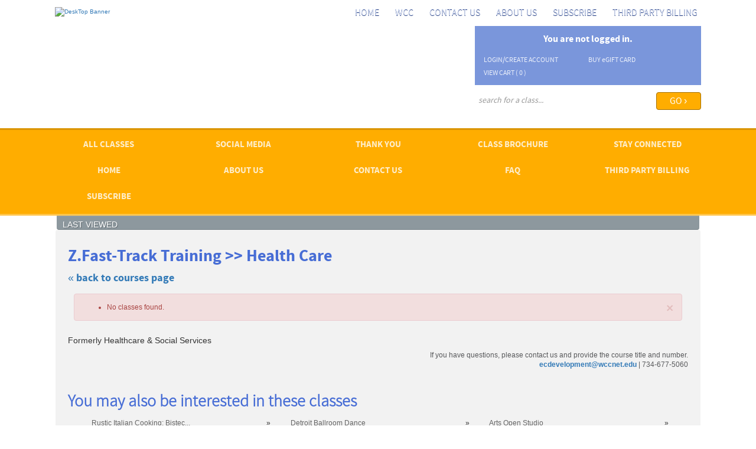

--- FILE ---
content_type: text/html;charset=UTF-8
request_url: https://washtenaw.augusoft.net/index.cfm?method=ClassListing.ClassListingDisplay&int_category_id=20&int_sub_category_id=158&int_catalog_id=
body_size: 174821
content:

<!DOCTYPE html>
<html lang="en">
	<head>
		<meta http-equiv="Content-Type" content="text/html; charset=windows-1252" />
		<meta http-equiv="X-UA-Compatible" content="IE=edge">
		<meta name="viewport" content="width=device-width, initial-scale=1">
		<meta name="description" content="Formerly Healthcare &amp; Social Services">
		<meta name="keywords" content="Lifelong Learning, Workforce Development, Professional Development, Community Enrichment, Personal Enrichment, Washtenaw Community College, non-credit classes, art classes, cooking classes, fitness classes, Ann Arbor, Economic Community Development, business classes" />
		<meta name="Author" content="Modern Campus - https://www.moderncampus.com" />
		<!--
		Â© 2025 Modern Campus All rights reserved.
		All materials contained herein including, but not limited to, source code, object code, fields and field placement, names, processes, formulas, layouts, "look and feel", text files, image files, sound files, video clips, charts, frames and tables, are the copyrighted property of Modern Campus. All trademarks, service marks, and trade names contained herein are also proprietary to Modern Campus.

		Unless otherwise specified, you may not modify, copy, distribute, transmit, display, perform, reproduce, publish, license, create derivative works from, transfer, or sell any information, software, products or services obtained from this website without the prior written consent of Modern Campus.
		-->
		
		<title>Health Care Classes - Washtenaw Community College Division of Economic &amp; College Development</title>
		<link rel="icon" type="image/vnd.microsoft.icon" href="/Customers/Washtenaw/images/favicon.ico" />
		
		
		
		<link rel="stylesheet" type="text/css" href="/versions/v81/lib/assets/publish/plugins.min.ver1760366861.css"/>
		
		<link type="text/css" media="all" rel="stylesheet" href="/versions/v81/lib/assets/publish/lumens.min.ver1760633153.css" />
		<link type="text/css" media="all" rel="stylesheet" href="/versions/v81/vendor/site_templates/template2/styles/main.min.ver1760366763.css" />
		
			<link type="text/css" media="all" rel="stylesheet" href="/versions/v81/vendor/class_templates/template3/styles/main_class.min.ver1760366763.css" />
		
		
		<style type="text/css">
			@media print {
				a[href]:after {
					content: "";
				}
			}
			#topstagingbanner, .outage-warning{
				background-color:#FFFF00;
				color: #FF0000;
				width:100%;
				font-weight:bold;
				font-size: 16px;
				text-align:center;
			}
		</style>
		
		
			<!-- Google Tag Manager -->
			<script>(function(w,d,s,l,i){w[l]=w[l]||[];w[l].push({'gtm.start':
			new Date().getTime(),event:'gtm.js'});var f=d.getElementsByTagName(s)[0],
			j=d.createElement(s),dl=l!='dataLayer'?'&l='+l:'';j.async=true;j.src=
			'https://www.googletagmanager.com/gtm.js?id='+i+dl;f.parentNode.insertBefore(j,f);
			})(window,document,'script','dataLayer','G-5YDZX46X9T');</script>
			<!-- End Google Tag Manager -->
		
		<script type="text/javascript" src="/versions/v81/lib/assets/publish/plugins.min.ver1760366862.js"></script>
		
			<script type="text/javascript" src="/versions/v81/lib/assets/plugins/jquery/jquery-migrate-3.5.0.min.js"></script>
		
		<script type="text/javascript" src="/versions/v81/lib/assets/publish/lumens.min.ver1762445868.js"></script>
		
		<script type="text/javascript">
			jQuery(document).ready(function() {
				

				alternateRowStyleChange();
				
			});
			/* Begin Style and Usability 2 Preview Template Functionality Feb 24 2015 NEO 00088 */
			
			/* End Style and Usability 2 Preview Template Functionality Feb 24 2015 NEO 00088 */
			<!--
			
			//This section added 3/16/2009 along with div below to allow a user to be prompted to keep their session active if it is ready to time out.
			
			// -->
			function alternateRowStyleChange() {
				jQuery("tr[altBgColor=yes]:visible:even").addClass("TablePadRowAlternatingBackground");
				jQuery("tr[altBgColorForm=yes]:visible:even").addClass("DataDisplayRowAlternatingBackground");
			}
		</script>
		
	<!--[if IE 7]>
	<link type="text/css" media="all" rel="stylesheet" href="/versions/v81/vendor/site_templates/template2/styles/ie7.css" />
	<![endif]-->
	<!--[if IE 8]>
	<link type="text/css" media="all" rel="stylesheet" href="/versions/v81/vendor/site_templates/template2/styles/ie8.css" />
	<![endif]-->
	<!--[if gte IE 9]>
	<link type="text/css" media="all" rel="stylesheet" href="/versions/v81/vendor/site_templates/template2/styles/ie9.css" />
	<![endif]-->
	<link rel="stylesheet" type="text/css" href="/versions/v81/lib/assets/publish/nokomis.min.ver1760366861.css"/>
	<script type="text/javascript" src="/versions/v81/lib/assets/publish/nokomis.min.js"></script>
	
	<style type="text/css">
		@media screen and (max-width: 600px) {
			.nav-user ul {background: url(/Customers/Washtenaw/Images/site_templates/icon-menu.png) no-repeat 98% 4px; float: left; width: 100%; text-align: left; padding: 0 0 5px; margin: 0;}
			.nav-mobile ul li.nav-mobile-menu a {background: url(/Customers/Washtenaw/Images/site_templates/icon-menu.png) no-repeat no-repeat 100% 0; float: left; width: 100%; height: 20px; color: #DEE6F9; font: 16px/20px SourceSansProRegular, Arial, Helvetica, sans-serif; text-shadow: 0 1px 0 #2b4281; text-transform: uppercase; text-decoration: none;}
			.classinfo-container .interested-in h2, .classinfo-container .featured-classes h2 {
				
					background-image: url("/Customers/Washtenaw/Images/site_templates/ClassInfoup.png");
				
			}
			.classinfo-container .interested-in .class-hide, .classinfo-container .featured-classes .class-hide {
				
					background-image: url("/Customers/Washtenaw/Images/site_templates/ClassInfodown.png");
				
			}
		
		}
		
	</style>
 
	<style type="text/css">
		.mem_col_width {
			padding-top: 3px;
		}
		/*Modified April 07 2015 SU2_BUG_FIX Neo 187*/
		.mem_col_bot_pad {
			padding-bottom: 15%;
		}
		.mem_tab_left_pad {
			padding-left: 6%;
		}
		.company_address_align {
			padding-right: 0px;
			padding-left: 0px;
		}
		.mem_align_subtitle {
			padding-left: 0px;
		}
		.instructor_profile_align {
			padding-left: 0px;
		}
		.padding_economically_disadvantaged {
			padding-bottom: 2%;
		}
		/*Modified April 08 2015 SU2_BUG_FIX Neo 187*/
		.for_member_edit_button {
			margin-left: 40%;
		}
		.height_adjust {
			height: 28px;
		}
		/*Modified April 06 2015 SU2_BUG_FIX Neo 187*/
		.Instructor_details {
			font-size: 11px;
		}
		.Instructor_head {
			padding-left: 3px;
		}
		.gone {
			display: none;
			z-index: 100;
		}
		.notgone {
			display: '';
		}
		.regular {
			display: inline;
			z-index: 100;
		}
		.dragHandle {
			cursor: move;
			display: block;
			padding: 2px 0;
			width: 100%;
			text-align: center;
			background: linear-gradient(180deg, rgb(106, 132, 179) 0%, rgb(42, 66, 107) 100%);
			font: bold 8pt verdana;
			color: #FFFFFF;
		}
		.drag {
			background-color: #0099FF;
			border: 2px solid #000066;
			filter: alpha(opacity=40);
			-moz-opacity: .40;
			opacity: .40;
			z-index: 100;
		}
		.searchDiv {
			height: 200px;
			width: auto;
			overflow-y: auto;
			margin: auto;
		}
		.searchClassDiv {
			/*height:250px;*/
			
			width: auto;
			overflow-y: auto;
			margin: auto;
		}
		.searchClassDivLearner {
			/*height:480px;*/
			
			width: auto;
			overflow-y: auto;
			margin: auto;
			overflow-x: hidden;
		}
		.confirmPopUP {
			height: 80px;
			width: auto;
			overflow-y: auto;
			margin: auto;
		}
		/*Added Oct 19 2012 Adding Confirm popup when a guest user selects Add to cart Neo 00110*/

		.greytextsmall {
			font-size: 8pt;
			color: #868686;
			font-family: Arial, Helvetica, sans-serif
		}
		.whitetextsmall {
			font-size: 8pt;
			color: #ffffff;
			font-family: Arial, Helvetica, sans-serif;
			text-decoration: none;
		}
		.loadimg {
			padding: 60px 0px;
			text-align: center;
			FONT: 8pt verdana;
			color: #868686;
		}
		.textsmall {
			font-size: 8pt;
			color: #000000;
			font-family: Arial, Helvetica, sans-serif
		}
		/*------------------------------------
		 UC: 35 , 4 September 2008, V 6.5
		------------------------------------*/
		.header-view {
			border-bottom: #999999 1px solid;
			width: 827px;
		}
		.last-view-td {
			padding-right: 5px;
			padding-bottom: 3px;
			border-right: #999999 1px solid;
		}
		.cat-data-td {
			padding-left: 5px;
			padding-right: 5px;
			border-right: #999999 1px solid;
		}
		.cat-data-td a {
			text-decoration: none;
		}
		.cart-link-td {
			padding-left: 5px;
			padding-right: 5px;
			padding-bottom: 3px;
			border-right: #999999 1px solid;
		}
		.help-link-td {
			padding-left: 5px;
			padding-right: 5px;
			padding-bottom: 3px;
		}
		.cart-link-td a,
		.help-link-td a {
			text-decoration: none;
			color: #0000FF;
		}
		/*------------------------------------
		END: UC: 35 , 4 September 2008, V 6.5
		------------------------------------*/
		/*------------------------------------
		Begin: v6.5.1 modules Mar 10 2009
		-------------------------------------*/
		.errorOnline {
			padding-right: 5px;
			border-top: #c99 1px solid;
			padding-left: 27px;
			font-weight: bold;
			font-size: 10px;
			background: #c00 url('/versions/v81/view/images/error_icon.gif') no-repeat left 50%;
			padding-bottom: 5px;
			color: #fff;
			padding-top: 5px;
			border-bottom: #c99 1px solid;
			text-align: left
		}
		/*------------------------------------
		End:v6.5.1 modules Mar 10 2009
		-------------------------------------*/

		/*------------------------------------
		For Class Listing Page
		-------------------------------------*/
		#overlay {
			z-index: 9000;
			display: none;
			position: absolute;
			top: 0;
			left: 0;
			background-color: #000;
			-moz-opacity: 0.8;
			opacity: .80;
			filter: alpha(opacity=20);
			width: 100%;
			height: 100%;
			background-image: url('/versions/v81/view/images/loading.gif');
			background-position: center;
			background-repeat: no-repeat;
		}
		#overlay1 {
			/**/
			z-index: 9000;
			display: block;
			position: absolute;
			top: 0;
			left: 0;
			background-color: #000;
			-moz-opacity: 0.8;
			opacity: .80;
			filter: alpha(opacity=20);
			width: 100%;
			height: 100%;
			background-image: url('/versions/v81/view/images/loading.gif');
			background-position: center;
			background-repeat: no-repeat;
		}
		.modal-dialog,
		.modal-dialog-ie,
		.confirm-dialog,
		.confirm-dialog-ie {
			background-color: #ECE9D8;
			border: 1px solid #3A5774;
			font-family: Arial, Helvetica, sans-serif;
			outline-color: invert;
			outline-style: none;
			outline-width: medium;
			padding: 8px;
			position: absolute;
			/*width:60%;*/
			
			display: none;
			z-index: 10000;
		}
		.managesharingdialog {
			/*width:600px !important;*/
		}
		.modal-dialog-title,
		.modal-dialog-ie-title,
		.confirm-dialog-title,
		.confirm-dialog-ie-title {
			background-color: #E0EDFE;
			color: #000000;
			cursor: pointer;
			font-size: 12pt;
			font-weight: bold;
			overflow: hidden;
			padding: 8px;
			position: relative;
			vertical-align: middle;
		}
		.modal-dialog-title-text,
		.confirm-dialog-title-text {} .modal-dialog-title-close,
		.modal-dialog-ie-title-close,
		.confirm-dialog-title-close,
		.confirm-dialog-ie-title-close {
			/*background:transparent url(../images/admin/dialog_close_box.gif) no-repeat scroll center;*/
			
			cursor: default;
			float: right;
			height: 15px;
			position: absolute;
			right: 10px;
			top: 8px;
			width: 15px;
		}
		.modal-dialog-content,
		.modal-dialog-ie-content,
		.confirm-dialog-content,
		.confirm-dialog-ie-content {
			background-color: #FFFFFF;
			font-size: 80%;
			padding: 8px;
		}
		.manage-sharing-contents {
			overflow: auto;
		}
		.manage-sharing-email-contents {
			padding: 5px 30px 5px 5px;
		}
		.modal-dialog-buttons,
		.modal-dialog-ie-buttons,
		.confirm-dialog-buttons,
		.confirm-dialog-ie-buttons {
			background-color: #FFFFFF;
			font-size: 80%;
			padding: 8px;
		}
		
		/*------------------------------------
		END For Class Listing Page
		-------------------------------------*/
		/******************************************************************************************************************************/
		/**************************************************Neologix *******************************************************************/
		/*---Author: NEO 00044 11 JAN 2011 Function:1-AI_B2B_Use_Case_Document_2010-12-08.doc UC-12 for the text style ---*/
		.redTextBold {
			color: red;
			font-weight: bold;
			font-size: 12px;
		}
		/*---End Function:1-AI_B2B_Use_Case_Document_2010-12-08.doc UC-12 for the text style ---*/
		/**/
		.clLevel0 {
			white-space: nowrap;
		}
		.clLevel1 {
			white-space: nowrap;
		}
		.clLevel0over {
			white-space: nowrap;
		}
		.clLevel1over {
			white-space: nowrap;
		}
		/**/
	</style>
	<style type="text/css">
		@import "/Customers/Washtenaw/StyleSheets/style.ver1730453155.css";
	</style>
<!-- siteimprove -->
<script async src=https://siteimproveanalytics.com/js/siteanalyze_66356885.js></script>

<!-- Meta Pixel Code -->
<script>
!function(f,b,e,v,n,t,s)
{if(f.fbq)return;n=f.fbq=function(){n.callMethod?
n.callMethod.apply(n,arguments):n.queue.push(arguments)};
if(!f._fbq)f._fbq=n;n.push=n;n.loaded=!0;n.version='2.0';
n.queue=[];t=b.createElement(e);t.async=!0;
t.src=v;s=b.getElementsByTagName(e)[0];
s.parentNode.insertBefore(t,s)}(window, document,'script',
'https://connect.facebook.net/en_US/fbevents.js');
fbq('init', '712347800237280');
fbq('track', 'PageView');
</script>
<noscript><img height="1" width="1" style="display:none"
src="https://www.facebook.com/tr?id=712347800237280&ev=PageView&noscript=1"
/></noscript>
<!-- End Meta Pixel Code --> 
			<!-- Global site tag (gtag.js) - Google Analytics -->
			<script async src="https://www.googletagmanager.com/gtag/js?id=UA-131139213-1"></script>
			<script>
				window.dataLayer = window.dataLayer || [];
				function gtag(){dataLayer.push(arguments);}
				
				gtag('set', {
					'cookie_flags': 'SameSite=None;Secure'
				});
				gtag('js', new Date());
				gtag('config', 'UA-131139213-1');
				
				
			</script>
		
</head>
<body id="top" class="guest web page-123D3 url-F321B">
	<a class="sr-only sr-only-focusable" href="#content">Skip to main content</a>
	<!--[if lt IE 11]><div style="font-size:14px;" class="alert alert-danger text-center"><strong>Your browser is outdated!</strong>&nbsp;<a href="http://browsehappy.com/">Upgrade to a different browser</a> for better site experience</div><![endif]-->
	
	<noscript>
		<h1>Your browser does not support JavaScript!</h1>
		<h2>Please check if javascript is disabled or use a different browser.</h2>
	</noscript>
	


 	 
	<script type="text/javascript">
		//2008-08-27 PAV modified PopWindow2 function to add the 4 incoming variables which were being sent but were not included in fuction
		function PopWindow2(filename,ileft,itop,iwidth,iheight) {
		var retval=window.open(filename,'remote2','toolbar=no,location=no,directories=no,menubar=no,scrollbars=no,status=no,resizeable=yes,left='+ileft+',top='+itop+',width='+iwidth+',height='+iheight);
		}
	</script>




	<div id="wrapper">
		<div class="banner" role="banner">
			<div class="banner-cont">
				<div class="element-shell">
					
<div class="client-logo banner-logo">
	
			<a href="https://washtenaw.augusoft.net/" class="banner-image-logo-link" title="DeskTop Banner">
				<img src="/Customers/Washtenaw/Images/site_templates/WCC Logo_WCD_White.png" alt="DeskTop Banner" class="banner-logo-image" />
			</a>
		
</div>
					<div class="nav-user-cont">
						
<div class="nav-user">
	
		<ul>
			
						<li class="nav-user-item current"><a href="/" title="Home" class="nav-user-link" >Home<span class="nav-rsaqou">&rsaquo;</span></a></li>
						
						<li class="nav-user-item "><a href="http://wccnet.edu" title="WCC" class="nav-user-link" >WCC<span class="nav-rsaqou">&rsaquo;</span></a></li>
						
						<li class="nav-user-item "><a href="/index.cfm?fuseaction=1003" title="Contact Us" class="nav-user-link" >Contact Us<span class="nav-rsaqou">&rsaquo;</span></a></li>
						
						<li class="nav-user-item "><a href="/info/landing/about-us" title="About us" class="nav-user-link" >About us<span class="nav-rsaqou">&rsaquo;</span></a></li>
						
						<li class="nav-user-item "><a href="https://washtenawcommunitycollege.formstack.com/forms/ecd_lumens_opt_in" title="Subscribe" class="nav-user-link" >Subscribe<span class="nav-rsaqou">&rsaquo;</span></a></li>
						
						<li class="nav-user-item "><a href="/info/landing/corporate-billing" title="Third Party Billing" class="nav-user-link" >Third Party Billing<span class="nav-rsaqou">&rsaquo;</span></a></li>
						
		</ul>
	
</div>


<div class="nav-account">
	
			<h2>You are not logged in.<br /></h2>
		
<ul>
	

	<li class="nav-account-item">
		<a href="index.cfm?fuseaction=2000" title="Login Icon" class="nav-account-link">
			
			Login/Create account
		</a>
	</li>

		<li class="nav-account-item"><a href="index.cfm?method=GiftCard.SendGiftCard" title="Buy eGift Card" class="nav-account-link">buy <span class="lowercase">e</span>gift card</a></li>
	
	<li class="nav-account-item">
		<a href="#" title="View Cart Icon" class="nav-account-link cart">
			view cart (<span class="cart-count">
				0 
			</span>)
		</a>
	</li>


	<li class="nav-checkout-btn-1 nav-account-item"><a href="index.cfm?method=Cart.ShoppingCart" title="Checkout" class="nav-account-link">checkout</a></li>


</ul>

<div class="group cart cart-container">
	
	
		<h3>Shopping cart is empty !</h3>
	
</div>

<script type="text/javascript">
	function setCartAction(action){		
		if(action == 'clear_cart'){
			jQuery("#btn_cancel").trigger('click');
		} else if(action == 'checkout'){
			jQuery("#btn_CheckOut").trigger('click');			
		}		
	}
	function SetRemoveMerchandise(int_item_id,selectArrIndex,LearnerID,detailArrIndex,classID)
	{
		location.href='index.cfm?method=Cart.ShoppingCart&cartAction=deleteMerchandiseItem&selectArrIndex='+selectArrIndex+'&detailArrIndex='+detailArrIndex+'&int_item_id='+int_item_id+'&LearnerID='+LearnerID+'&int_item_class_id='+classID;
	}
	
	function removeClassMerch(URL,classID,className,learnerID,ctIndx,action,itemExist){
		
		if (itemExist==1)
		{
		if (confirm("Do you want to remove Merchandise items along with the class "+className+"("+classID+")?") == true) {
			window.parent.location = URL;
		  } else {
		  	var RemoveURL = 'index.cfm?method=Cart.ShoppingCart&ctIndx='+ctIndx+'&action=RemoveMerchandiseClass&merclassID='+classID+'&merlearnerID='+learnerID;
			//alert(RemoveURL);
			window.parent.location = RemoveURL;
		  }
		}
		else
		{
		window.parent.location = URL;
		}		 
		  
	}
	
	 
	function removeSeriesGroupMerch(URL,int_series_group_id,str_course_series_name,learnerID,ctIndx,action,itemExist){
		
		if (itemExist==1)
		{
			if (confirm("Do you want to remove Merchandise items along with the series group "+str_course_series_name+"("+int_series_group_id+")?") == true) {
				window.parent.location = URL;
			  } else {
				var RemoveURL = 'index.cfm?method=Cart.ShoppingCart&ctIndx='+ctIndx+'&action=RemoveMerchandiseSeriesGroup&int_series_group_id='+int_series_group_id+'&LearnerID='+learnerID;
				//alert(RemoveURL);
				window.parent.location = RemoveURL;
			  }
		}
		else
		{
			window.parent.location = URL;
		}		 
		  
	}
</script> 
	<script>
	$('.nav-checkout-btn-1').hide();
	</script>
	 
</div>
<form class="search-form" method="post" action="index.cfm?method=ClassListing.ClassListingDisplay" name="searchNav" id="searchNav">
	<input type="text" value="" placeholder="search for a class..." id="keywords" name="keywords" class="input-text" title="Search for a class." aria-label="search for a class"/>
	<input type="submit" name="submit" value="GO &rsaquo;" id="searchClassSubmit" class="input-submit button button-color"/>
	<a href="index.cfm?fuseaction=1070" title="Advanced Search Options" class="adv-search-link">advanced search options &rsaquo;</a>
</form>
						<!-- For Mobile ONLY -->
						<div class="navigation-tabs mobile-block">
							<div class="navigation-tabs-cont">
								<div class="element-shell extended-shell">
									<div class="nav-mobile">
	
<div class="client-logo banner-logo">
	
			<a href="https://washtenaw.augusoft.net/" class="banner-image-logo-link" title="DeskTop Banner">
				<img src="/Customers/Washtenaw/Images/site_templates/WCC Logo_WCD_White.png" alt="DeskTop Banner" class="banner-logo-image" />
			</a>
		
</div>	
	<ul>
		<li class="nav-mobile-menu current">
			<a onclick="$('.nav-main').toggle();" href="#"></a>
		</li>
		<li>
			<style>
.nav-main-item {
	font-size:15px;
}
.nav-submenu-item {
	font-size:12px;
}
.nav-main-item a {
	white-space: nowrap;
	width: 100%;
	overflow: hidden;
	text-overflow: ellipsis;
}
</style>
<div class="nav-main" role="navigation" aria-label="Main menu">
	<ul>
		
				<li class="nav-main-item"><a href="https://washtenaw.augusoft.net/index.cfm?fuseaction=1010&" data-title="All Classes" class="nav-main-link" >All Classes <span class="nav-rsaqou">&rsaquo;</span></a></li>
			
						<li class="nav-main-item"><a href="javascript:void(0)" class="nav-main-link nav-twist" data-title="Social Media">Social Media</a>
							<ul class="submenu" id="nav_03">
								
									<li class="nav-submenu-item"><a href="https://washtenaw.augusoft.net/index.cfm?fuseaction=1010&catalogid=9" data-title="Fast Track Job Training" class="nav-submenu-link" >Fast Track Job Training</a></li>
								
									<li class="nav-submenu-item"><a href="https://washtenaw.augusoft.net/index.cfm?fuseaction=1010&catalogid=2" data-title="Professional Development" class="nav-submenu-link" >Professional Development</a></li>
								
									<li class="nav-submenu-item"><a href="https://washtenaw.augusoft.net/index.cfm?fuseaction=1010&catalogid=1" data-title="Personal Enrichment" class="nav-submenu-link" >Personal Enrichment</a></li>
								
							</ul>
						</li>
				
						<li class="nav-main-item"><a href="https://washtenaw.augusoft.net/index.cfm?method=templates.CustomTemplatePreview&ContentID=210" title="Thank you" class="nav-main-link nav-browse" data-title="Thank you" >Thank you<span class="nav-rsaqou">&rsaquo;</span></a>
						</li>
					
						<li class="nav-main-item"><a href="https://washtenaw.augusoft.net/index.cfm?method=templates.CustomTemplatePreview&ContentID=161&" title="Class Brochure" class="nav-main-link nav-browse" data-title="Class Brochure" >Class Brochure<span class="nav-rsaqou">&rsaquo;</span></a>
						</li>
					
						<li class="nav-main-item"><a href="https://washtenaw.augusoft.net/index.cfm?method=templates.CustomTemplatePreview&ContentID=201" title="Stay Connected" class="nav-main-link nav-browse" data-title="Stay Connected" >Stay Connected<span class="nav-rsaqou">&rsaquo;</span></a>
						</li>
					
						<li class="nav-main-item"><a href="https://washtenaw.augusoft.net//" title="Home" class="nav-main-link nav-browse" data-title="Home" >Home<span class="nav-rsaqou">&rsaquo;</span></a>
						</li>
					
						<li class="nav-main-item"><a href="https://washtenaw.augusoft.net//info/landing/about-us" title="About us" class="nav-main-link nav-browse" data-title="About us" >About us<span class="nav-rsaqou">&rsaquo;</span></a>
						</li>
					
						<li class="nav-main-item"><a href="https://washtenaw.augusoft.net//index.cfm?fuseaction=1003" title="Contact Us" class="nav-main-link nav-browse" data-title="Contact Us" >Contact Us<span class="nav-rsaqou">&rsaquo;</span></a>
						</li>
					
						<li class="nav-main-item"><a href="https://washtenaw.augusoft.net//index.cfm?method=templates.CustomTemplatePreview&ContentID=189&" title="FAQ" class="nav-main-link nav-browse" data-title="FAQ" >FAQ<span class="nav-rsaqou">&rsaquo;</span></a>
						</li>
					
						<li class="nav-main-item"><a href="https://washtenaw.augusoft.net//info/landing/corporate-billing" title="Third Party Billing" class="nav-main-link nav-browse" data-title="Third Party Billing" >Third Party Billing<span class="nav-rsaqou">&rsaquo;</span></a>
						</li>
					
						<li class="nav-main-item"><a href="https://washtenawcommunitycollege.formstack.com/forms/ecd_lumens_opt_in" title="Subscribe" class="nav-main-link nav-browse" data-title="Subscribe" >Subscribe<span class="nav-rsaqou">&rsaquo;</span></a>
						</li>
					
		
	</ul>
	<ul>
		
	</ul>
</div>	
		</li>
	</ul>
</div>
								</div>
							</div>
						</div>
					</div>
				</div>
			</div>
		</div>
	
		<div class="navigation">
			<div class="navigation-cont">
				<div>
					<style>
.nav-main-item {
	font-size:15px;
}
.nav-submenu-item {
	font-size:12px;
}
.nav-main-item a {
	white-space: nowrap;
	width: 100%;
	overflow: hidden;
	text-overflow: ellipsis;
}
</style>
<div class="nav-main" role="navigation" aria-label="Main menu">
	<ul>
		
				<li class="nav-main-item"><a href="https://washtenaw.augusoft.net/index.cfm?fuseaction=1010&" data-title="All Classes" class="nav-main-link" >All Classes <span class="nav-rsaqou">&rsaquo;</span></a></li>
			
						<li class="nav-main-item"><a href="javascript:void(0)" class="nav-main-link nav-twist" data-title="Social Media">Social Media</a>
							<ul class="submenu" id="nav_03">
								
									<li class="nav-submenu-item"><a href="https://washtenaw.augusoft.net/index.cfm?fuseaction=1010&catalogid=9" data-title="Fast Track Job Training" class="nav-submenu-link" >Fast Track Job Training</a></li>
								
									<li class="nav-submenu-item"><a href="https://washtenaw.augusoft.net/index.cfm?fuseaction=1010&catalogid=2" data-title="Professional Development" class="nav-submenu-link" >Professional Development</a></li>
								
									<li class="nav-submenu-item"><a href="https://washtenaw.augusoft.net/index.cfm?fuseaction=1010&catalogid=1" data-title="Personal Enrichment" class="nav-submenu-link" >Personal Enrichment</a></li>
								
							</ul>
						</li>
				
						<li class="nav-main-item"><a href="https://washtenaw.augusoft.net/index.cfm?method=templates.CustomTemplatePreview&ContentID=210" title="Thank you" class="nav-main-link nav-browse" data-title="Thank you" >Thank you<span class="nav-rsaqou">&rsaquo;</span></a>
						</li>
					
						<li class="nav-main-item"><a href="https://washtenaw.augusoft.net/index.cfm?method=templates.CustomTemplatePreview&ContentID=161&" title="Class Brochure" class="nav-main-link nav-browse" data-title="Class Brochure" >Class Brochure<span class="nav-rsaqou">&rsaquo;</span></a>
						</li>
					
						<li class="nav-main-item"><a href="https://washtenaw.augusoft.net/index.cfm?method=templates.CustomTemplatePreview&ContentID=201" title="Stay Connected" class="nav-main-link nav-browse" data-title="Stay Connected" >Stay Connected<span class="nav-rsaqou">&rsaquo;</span></a>
						</li>
					
						<li class="nav-main-item"><a href="https://washtenaw.augusoft.net//" title="Home" class="nav-main-link nav-browse" data-title="Home" >Home<span class="nav-rsaqou">&rsaquo;</span></a>
						</li>
					
						<li class="nav-main-item"><a href="https://washtenaw.augusoft.net//info/landing/about-us" title="About us" class="nav-main-link nav-browse" data-title="About us" >About us<span class="nav-rsaqou">&rsaquo;</span></a>
						</li>
					
						<li class="nav-main-item"><a href="https://washtenaw.augusoft.net//index.cfm?fuseaction=1003" title="Contact Us" class="nav-main-link nav-browse" data-title="Contact Us" >Contact Us<span class="nav-rsaqou">&rsaquo;</span></a>
						</li>
					
						<li class="nav-main-item"><a href="https://washtenaw.augusoft.net//index.cfm?method=templates.CustomTemplatePreview&ContentID=189&" title="FAQ" class="nav-main-link nav-browse" data-title="FAQ" >FAQ<span class="nav-rsaqou">&rsaquo;</span></a>
						</li>
					
						<li class="nav-main-item"><a href="https://washtenaw.augusoft.net//info/landing/corporate-billing" title="Third Party Billing" class="nav-main-link nav-browse" data-title="Third Party Billing" >Third Party Billing<span class="nav-rsaqou">&rsaquo;</span></a>
						</li>
					
						<li class="nav-main-item"><a href="https://washtenawcommunitycollege.formstack.com/forms/ecd_lumens_opt_in" title="Subscribe" class="nav-main-link nav-browse" data-title="Subscribe" >Subscribe<span class="nav-rsaqou">&rsaquo;</span></a>
						</li>
					
		
	</ul>
	<ul>
		
	</ul>
</div>
				</div>
			</div>
		</div>
		
				<div class="last-viewed">
					<div class="last-viewed-cont">
						<div class="last-viewed-bg">
							<div class="element-shell">
								<style>
.toppadding
{
	padding-top:10px;
}
</style>

<div class="nav-last-viewed" role="region" aria-label="Recently viewed items">
	<div class="list-info nav-last-view-item toppadding">Last Viewed</div>
	<div class="nav-last-viewed-cont">
		<ul>
			
		</ul>
	</div>
</div>

							</div>
						</div>
					</div>
				</div>
			
		<!-- For Mobile ONLY -->
		<div class="block-search mobile-block">
			<div class="element-shell">
				<form class="search-form-mobile" method="post" action="index.cfm?method=ClassListing.ClassListingDisplay" name="searchNavMobile" id="searchNavMobile">
	<input type="text" value="" placeholder="search for a class..." id="keywordsmobile" name="keywords" class="input-text" aria-label="search for a class"/>
	<input type="submit" name="submit" value="GO &rsaquo;" id="searchClassSubmitMobile" class="input-submit button button-color"/>
	<a href="index.cfm?fuseaction=1070" title="Advanced Search Options" class="adv-search-link">advanced search options &rsaquo;</a>
</form>
			</div>
		</div>
		<div class="mobile-block">
			<div class="element-shell extended-shell">
				

<div class="nav-account">
	
			<h2>You are not logged in.<br /></h2>
		
<ul>
	

	<li class="nav-account-item">
		<a href="index.cfm?fuseaction=2000" title="Login Icon" class="nav-account-link">
			
			Login/Create account
		</a>
	</li>

		<li class="nav-account-item"><a href="index.cfm?method=GiftCard.SendGiftCard" title="Buy eGift Card" class="nav-account-link">buy <span class="lowercase">e</span>gift card</a></li>
	
	<li class="nav-account-item">
		<a href="#" title="View Cart Icon" class="nav-account-link cart">
			view cart (<span class="cart-count">
				0 
			</span>)
		</a>
	</li>


	<li class="nav-checkout-btn-1 nav-account-item"><a href="index.cfm?method=Cart.ShoppingCart" title="Checkout" class="nav-account-link">checkout</a></li>


</ul>

<div class="group cart cart-container">
	
	
		<h3>Shopping cart is empty !</h3>
	
</div>

<script type="text/javascript">
	function setCartAction(action){		
		if(action == 'clear_cart'){
			jQuery("#btn_cancel").trigger('click');
		} else if(action == 'checkout'){
			jQuery("#btn_CheckOut").trigger('click');			
		}		
	}
	function SetRemoveMerchandise(int_item_id,selectArrIndex,LearnerID,detailArrIndex,classID)
	{
		location.href='index.cfm?method=Cart.ShoppingCart&cartAction=deleteMerchandiseItem&selectArrIndex='+selectArrIndex+'&detailArrIndex='+detailArrIndex+'&int_item_id='+int_item_id+'&LearnerID='+LearnerID+'&int_item_class_id='+classID;
	}
	
	function removeClassMerch(URL,classID,className,learnerID,ctIndx,action,itemExist){
		
		if (itemExist==1)
		{
		if (confirm("Do you want to remove Merchandise items along with the class "+className+"("+classID+")?") == true) {
			window.parent.location = URL;
		  } else {
		  	var RemoveURL = 'index.cfm?method=Cart.ShoppingCart&ctIndx='+ctIndx+'&action=RemoveMerchandiseClass&merclassID='+classID+'&merlearnerID='+learnerID;
			//alert(RemoveURL);
			window.parent.location = RemoveURL;
		  }
		}
		else
		{
		window.parent.location = URL;
		}		 
		  
	}
	
	 
	function removeSeriesGroupMerch(URL,int_series_group_id,str_course_series_name,learnerID,ctIndx,action,itemExist){
		
		if (itemExist==1)
		{
			if (confirm("Do you want to remove Merchandise items along with the series group "+str_course_series_name+"("+int_series_group_id+")?") == true) {
				window.parent.location = URL;
			  } else {
				var RemoveURL = 'index.cfm?method=Cart.ShoppingCart&ctIndx='+ctIndx+'&action=RemoveMerchandiseSeriesGroup&int_series_group_id='+int_series_group_id+'&LearnerID='+learnerID;
				//alert(RemoveURL);
				window.parent.location = RemoveURL;
			  }
		}
		else
		{
			window.parent.location = URL;
		}		 
		  
	}
</script> 
	<script>
	$('.nav-checkout-btn-1').hide();
	</script>
	 
</div>

			</div>
		</div>

		

		<div class="container containercustom">
			<div class="container-cont">
				<div class="element-shell">
					<div class="content">
						<div class="column">
							<div class="template-area" id="content" tabindex="-1" role="main">

<script language="javascript">
	function callPopup(url) {
		//alert(url);//index.cfm?method=ClassListing.WaitingListNotManaged&int_class_id=****
		popUpWindow(url, 0, 0, 550, 400); 
	}
	var popUpWin = 0;

	function popUpWindow(URLStr, left, top, width, height) {
		if (popUpWin) {
			if (!popUpWin.closed) popUpWin.close();
		}
		popUpWin = open(URLStr, 'popUpWin', 'toolbar=no,location=no,directories=no,status=no,menubar=no,scrollbars=yes,resizable=no,copyhistory=yes,width=' + width + ',height=' + height + ',left=' + left + ', top=' + top + ',screenX=' + left + ',screenY=' + top + '');
	}
</script>




<style type="text/css">
	<!--
		pre.example {
			font-family:Arial, Helvetica, sans-serif;
			font-size:12px;
			color:#000;
			background-color:#FFC;
			border:#000;
			width:auto;
			border-style:dashed;
			border-width:1px;
			padding:8px;
		}

		span.dropt {
			cursor:pointer;
		}

		span.dropt:hover {
			text-decoration:none;
			z-index:6;
		}

		span.dropt span {
			z-index:6;
			position:absolute;
			left:-9999px;
			border-color:#000;
			border-style:solid;
			border-width:1px;
			margin:4px 0 0;
			padding:1px;
		}

		span.dropt:hover span {
			left:2%;
			background:#F8F8F8;
			z-index:6;
			margin:12px 0 0 200px;
		}
	-->
</style>
<style type="text/css">
	.divDisplay {
		float:left;
		padding-right:3px;
	}
	.class_view_more, .view_series_info{
		display: inline-block;
		/*margin: 10px;*/
		clear:both;
	}
	.class_edit{
		display: inline-block;
		margin-top: 10px;
		clear:both;
	}
	.class_submit_cs{
	    font: bold 12px/14px Lato,Arial,Helvetica,sans-serif !important;
		border : inherit;  /*Modified on May 25 2015 Neo 167 Nlbug 10788*/
	}
	a:link {  /*Modified April 02 2015 SU2_BUG_FIX Neo 187*/
    text-decoration: none;
	}
	.font_normal { font: 16px/20px  Arial, Helvetica, sans-serif ! important;} /* Modified April 16 2015 STYLE AND USABILITY II NLBUG 9244 NEO 167 */
</style>
<style type="text/css">
	<!--
		pre.example {
			font-family:Arial, Helvetica, sans-serif;
			font-size:12px;
			color:#000;
			background-color:#FFC;
			border:#000;
			width:auto;
			border-style:dashed;
			border-width:1px;
			padding:8px;
		}

		span.droptInstr {
			cursor:pointer;
		}

		span.droptInstr:hover {
			text-decoration:none;
			z-index:6;
		}

		span.droptInstr span {
			z-index:6;
			position:absolute;
			left:-9999px;
			border-color:#000;
			border-style:solid;
			border-width:1px;
			margin:4px 0 0;
			padding:1px;
		}

		span.droptInstr:hover span {
			left:2%;
			background:#F8F8F8;
			z-index:6;
			margin:12px 0 0 200px;
		}
	-->
</style>

<script type="text/javascript">
	var popUpWinLocation = 0;

	function callPopupLocation(id) {
		var left = 100;
		var top = 100;
		var width = 500;
		var height = 450;
		var locationID = parseInt(id);
		
			var URLStr = '/versions/v81/popups/locationinfo.cfm?locationid=' + locationID;
		
		if (popUpWinLocation) {
			if (!popUpWinLocation.closed) popUpWinLocation.close();
		}
		popUpWinLocation = open(URLStr, 'popUpWinLocation', 'toolbar=no,location=no,directories=no,status=no,menubar=no,scrollbars=yes,resizable=no,copyhistory=yes,width=' + width + ',height=' + height + ',left=' + left + ', top=' + top + ',screenX=' + left + ',screenY=' + top + '');
	}
</script>



<SCRIPT language=javascript>
function ValidateMoney(money) {
	if (!ValidateMoneyFormat(money)) return false;
	// maximum value SQLServer7 smallmoney field can hold
	if (money > 214748.36) return false;
	return true;
}
function ValidateMoneyFormat(money) {
	var objRegExp = /(^([0-9]+)(\.[0-9]{1,2})?$)/;
	return objRegExp.test(money);
}
function ValidateInteger(number) {
	if (number == "") return false;
	var objRegExp = /(^([0-9]+)?$)/;
	return objRegExp.test(number);
}
function ValidatePositiveInteger(number) {
	if (number == "") return false;
	var objRegExp = /(^([1-9][0-9]*)?$)/;
	return objRegExp.test(number);
}
function ValidateDecimal(number) {
	if (number == "") return false;
	var objRegExp = /(^([0-9]*)(\.[0-9]{1,2})?$)/;
	return objRegExp.test(number);
}
/*BEGIN : 03 MAY 2013 NEO 00088 TRACKER 34742*/
function ValidateAlphaNumeric(string) {
	if (string == "") return false;
	var objRegExp = /(^([0-9a-zA-Z@]+)?$)/;   
	return objRegExp.test(string);
}
/*END : 03 MAY 2013 NEO 00088 TRACKER 34742*/
</SCRIPT> <SCRIPT language=javascript>
function ValidateDate( strValue ) {
/************************************************
DESCRIPTION: Validates that a string contains only 
    valid dates with 2 digit month, 2 digit day, 
    4 digit year. Date separator can be ., -, or /.
    Uses combination of regular expressions and 
    string parsing to validate date.
    Ex. mm/dd/yyyy or mm-dd-yyyy or mm.dd.yyyy
    
PARAMETERS:
   strValue - String to be tested for validity
   
RETURNS:
   True if valid, otherwise false.
   
REMARKS:
   Avoids some of the limitations of the Date.parse()
   method such as the date separator character.
*************************************************/
  var objRegExp = /^\d{1,2}(\/)\d{1,2}\1\d{4}$/
  //check to see if in correct format
  if(!objRegExp.test(strValue)){
    return false;} //doesn't match pattern, bad date
  else{
    var strSeparator = strValue.substring(2,3) //find date separator
   	var arrayDate = strValue.split('/'); //split date into month, day, year//Neo 00034 01 june 2010:Tracker ## 19190
    //create a lookup for months not equal to Feb.
    var arrayLookup = { '01' : 31,'03' : 31, '04' : 30,'05' : 31,'06' : 30,'07' : 31,
                        '08' : 31,'09' : 30,'10' : 31,'11' : 30,'12' : 31,'1' : 31,'3' : 31, '4' : 30,'5' : 31,'6' : 30,'7' : 31,
                        '8' : 31,'9' : 30}
						
  	if(arrayDate[1].indexOf('0') == 0)
	{var intDay = arrayDate[1].substring(1,2);
	}
	else{var intDay = parseInt(arrayDate[1]);
	}
    var intYear = arrayDate[2];
    if(arrayDate[0].indexOf('0') == 0)
	{var intMonth = arrayDate[0].substring(1,2);
	}
	else{var intMonth = parseInt(arrayDate[0]);
	}
    //check for between jan 1 1900 and May 31 2079
	
	if(arrayDate[2].length == 4)
	{
		if(intYear < 1900 || intYear > 2079 ) return false;
		if(intYear == 2079 && intMonth >= 6)return false; 
	}
	else if (arrayDate[2].length == 2)
	{
		if(intYear > 79 ) return false;
		if(intYear == 79 && intMonth >= 6)return false; 
	}
	//check if month value and day value agree
	if(intMonth > 12 || intMonth < 1)
	{ 
		return false;
	}
	if(arrayLookup[arrayDate[0]] != null) {
      if(intDay <= arrayLookup[arrayDate[0]] && intDay != 0)
        return true; //found in lookup table, good date
    }
    //check for February
    if( ((intYear % 4 == 0 && intDay <= 29) || (intYear % 4 != 0 && intDay <=28)) && intDay !=0) 
      return true; //Feb. had valid number of days
  }
      
  return false; //any other values, bad date
}
</SCRIPT>
	<script>
		function submitCertificateAgeReg(certificate_id, learner_id, certificate_group_id, is_cert_with_prerequisite) {
			let birthDate = "";
			let birthDateInput = document.getElementById("dat_birth_field_age_add");

			if(!ValidateDate(birthDateInput.value)) {
				alert("The date is invalid!");
			} else {
				birthDate = birthDateInput.value;

				$.ajax({
					url: 'index.cfm?method=Certificates.addBirthDateRegister&act=ageIns&RNO='+Math.random()+'&certificateId='+certificate_id+'&learnerId='+learner_id+'&birthDate='+birthDate+'&isCertWithPrerequisite='+is_cert_with_prerequisite+'&nohdr=y&noftr=y',
					type: 'GET'
				}).done(function(response) {
					if(response.isNeedOverride == 1) {
						let ageORURL = "index.cfm?method=Certificates.overRideBirthDateRegister&RNO="+Math.random()+"&certificateId="+certificate_id+"&learnerId="+learner_id+'&isCertWithPrerequisite='+is_cert_with_prerequisite+'&nohdr=y&noftr=y';
						displayPopup(ageORURL, 0);
					} else {
						if (checkStudentHold()) {
							if (is_cert_with_prerequisite == 1) {
								window.location.href = 'index.cfm?method=Prerequisites.ViewPrerequisites&int_certificate_id='+certificate_id+'&learnerId='+learner_id+'&int_certificate_group_id='+certificate_group_id;
							} else {
								window.location.href = 'index.cfm?method=Certificates.CertificateClassSelection&certificateId='+certificate_id+'&learnerId='+learner_id+'&int_certificate_group_id='+certificate_group_id;
							}
						}
					}
				});
			}
			return false;
		}

		function submitOverrideCertficateAgeReg(certificate_id, learner_id, certificate_group_id, is_cert_with_prerequisite) {
			let allInpOR = document.getElementsByTagName("input");
			let selectedLearID = ""
			for(let ix = 0;ix < allInpOR.length; ix++) {
				if(allInpOR[ix].id.substring(0,15) == "ovr_rde_age_lr_" && allInpOR[ix].value != 0 && ((allInpOR[ix].checked && allInpOR[ix].type == "radio") || allInpOR[ix].type == "hidden")) {
					if(selectedLearID != "") {
						selectedLearID = selectedLearID + "||";
					}
					selectedLearID = selectedLearID + allInpOR[ix].value;
				}
			}
			if(selectedLearID == "") {
				ClosePopup();
			} else {
				if(ValidatePositiveInteger(90) && checkStudentHold()) {
					if (is_cert_with_prerequisite == 1) {
						window.location.href = 'index.cfm?method=Prerequisites.ViewPrerequisites&int_certificate_id='+certificate_id+'&learnerId='+learner_id+'&int_certificate_group_id='+certificate_group_id;
					} else {
						window.location.href = 'index.cfm?method=Certificates.CertificateClassSelection&certificateId='+certificate_id+'&learnerId='+learner_id+'&int_certificate_group_id='+certificate_group_id;
					}
				} else {
					DoActionWhenThisError();
				}
			}
			return false;
		}

		function validateStudentCertificateRegEligibility(type, cert_learner_id, int_actor_type_id, certificate_id, is_cert_with_prerequisite) {
			let returnVal = true;
			let certMinAge = 0;
			let certMaxAge = 0;
			let isExistAgeLimit = 0;
			let isCertificatePrequisiteUpdated = 0;

			
				if (certificate_id) {
					document.getElementById('overlay').style.display = 'block';
					$.ajax({
						url: "index.cfm?method=Certificates.getCertRegistrationDetail&RNO="+Math.random()+"&certificateId="+certificate_id+"&learnerId="+cert_learner_id+"&actorTypeID="+int_actor_type_id,
						type: 'GET',
						async: false
					}).done(function(response) {
						certMinAge = response.minAge;
						certMaxAge = response.maxAge;
						isExistAgeLimit = response.isExistAgeLimit;
						isCertificatePrequisiteUpdated = response.isCertificatePrequisiteUpdated;

						if (certMinAge > 0 && certMaxAge > 0 && isCertificatePrequisiteUpdated == 0) {
							if (isExistAgeLimit == 1) {
								document.getElementById('modal-dialog').style.display = 'block';
								const addBDUrl = "index.cfm?method=Certificates.addBirthDateRegister&RNO="+Math.random()+"&certificateId="+certificate_id+"&learnerId="+cert_learner_id+'&isCertWithPrerequisite='+is_cert_with_prerequisite+'&nohdr=y&noftr=y';
								displayPopup(addBDUrl, 0);
								returnVal = false;
							} else if (isExistAgeLimit == 2) {
								document.getElementById('modal-dialog').style.display = 'block';
								const ageORURL = "index.cfm?method=Certificates.overRideBirthDateRegister&RNO="+Math.random()+"&certificateId="+certificate_id+"&learnerId="+cert_learner_id+'&isCertWithPrerequisite='+is_cert_with_prerequisite+'&nohdr=y&noftr=y';
								displayPopup(ageORURL, 0);
								returnVal = false;
							} else {
								returnVal = checkStudentHold(type, cert_learner_id);	
							}
						} else {
							returnVal = checkStudentHold(type, cert_learner_id);
						}
					});
				} else {
					returnVal = checkStudentHold(type, cert_learner_id);
				}
			

			return returnVal;
		}

		function validateStudentCertificateAgeLimit(cert_learner_id, int_actor_type_id, certificate_id, is_cert_with_prerequisite) {
			let returnVal = true;
			let certMinAge = 0;
			let certMaxAge = 0;
			let isExistAgeLimit = 0;
			let isCertificatePrequisiteUpdated = 0;

			
				$.ajax({
					url: "index.cfm?method=Certificates.getCertRegistrationDetail&RNO="+Math.random()+"&certificateId="+certificate_id+"&learnerId="+cert_learner_id+"&actorTypeID="+int_actor_type_id,
					type: 'GET',
					async: false
				}).done(function(response) {
					certMinAge = response.minAge;
					certMaxAge = response.maxAge;
					isExistAgeLimit = response.isExistAgeLimit;
					isCertificatePrequisiteUpdated = response.isCertificatePrequisiteUpdated;

					if (certMinAge > 0 && certMaxAge > 0 && isCertificatePrequisiteUpdated == 0) {
						if (isExistAgeLimit == 1) {
							document.getElementById('modal-dialog').style.display = 'block';
							const addBDUrl = "index.cfm?method=Certificates.addBirthDateRegister&RNO="+Math.random()+"&certificateId="+certificate_id+"&learnerId="+cert_learner_id+'&isCertWithPrerequisite='+is_cert_with_prerequisite+'&nohdr=y&noftr=y';
							displayPopup(addBDUrl, 0);
							returnVal = false;
						} else if (isExistAgeLimit == 2) {
							document.getElementById('modal-dialog').style.display = 'block';
							const ageORURL = "index.cfm?method=Certificates.overRideBirthDateRegister&RNO="+Math.random()+"&certificateId="+certificate_id+"&learnerId="+cert_learner_id+'&isCertWithPrerequisite='+is_cert_with_prerequisite+'&nohdr=y&noftr=y';
							displayPopup(ageORURL, 0);
							returnVal = false;
						}
					}
				});
			

			return returnVal;
		}

		function checkStudentHold(type,cer_learner_id) {
			
			document.getElementById('overlay').style.display = 'none';
			return true;
		}
	</script>

<script src="/versions/v81/JavaScripts/registrationPopup.js"></script>




<script type="text/javascript">
	/* These functions avoids clicking multiple addtocart */
	function enableButtons(){
		$("#frm_class_listing").find('input[type=button]').prop("disabled", false);
		$("#frm_class_listing").find('input[type=submit]').prop("disabled", false);
		$("#frm_class_listing").find('a').prop("disabled", false);
	}
	function disablebutton(id){
		$("#btnAdd"+id).prop("disabled", true);
	}
	function changeButtonOnclick(id){
		$("#btnAdd"+id).attr('onclick', '');
	}
	
	function showHideItems() {
		$('.cartShowItems').toggle();
		if ($('#btn_showHide').val() == 'Show Items') {
			$('#btn_showHide').val('Hide Items');
		} else {
			$('#btn_showHide').val('Show Items');
		}

	}
	
</script>

<script type="text/javascript">
	var LearnerIDG = 0;
	var classIDG = 0;
	var ActorTypeIDG = 0;
	var isOnlineClassG = 0;
	var AllowQtyPurchaseG = 0;
	var memberCountG = 0;
	var quantityStudentG = 1;
	var quantityStudentNumG = 1;
	var gstRegNameG = "";
	var gstRegFNameG = "";
	var gstRegLNameG = "";
	var RemainingSeatsG = 0;
	var isAcademicCourseG = 0;
	var MMLearnerIDListG = "";
	var classMinAgeG = 0;
	var classMaxAgeG = 0;
	var isExistAgeLimitG = 0;
	var RequiresReleaseFormG = 0;
	var ReleaseFormNameIdG = 0;
	var RequiresReleaseForm = 1;
	var flagContiueAC = 1;
	var flagContiueMMC = 1;
	var flagContinueAG = 1;
	var ClassNameDetG ="";
	var isClassActiveG =1;
	var pageActionG=""; /*Added Oct 19 2012 Adding Confirm popup when a guest user selects Add to cart Neo 00110*/
	var errorMessageInvalidActorTypeID = 'There is a problem with the class you attempted to register for, please contact your organization.';
	
	var redirectParams="";
	var MMLearnerIDList=0;
	var memberCountG=0;
	var CourseSeriesIDG=0;
	var CourseSeriesGroupIDG=0;
	var RequiresCourseSeriesReleaseFormG = 0;
	
	
	var isOKState =0;
	var sponsoringIndustry ='Null';
	var multipleReg =0;
	var altSysLearnerId = 0;
	var bit_allow_register2 = 1;
	var bitHasDomicileDiscountG = 0;/*Added Surya 3rd March 2017 domicile development*/
	var str_no_seats_msg = "All\x20seats\x20for\x20this\x20class\x20\x2D\x20ClassNameDetG\x28classIDG\x29\x20are\x20either\x20filled,\x20or\x20reserved\x20pending\x20checkout\x20in\x20other\x20shopping\x20carts,\x20therefore\x20you\x20cannot\x20continue\x20this\x20registration\x20at\x20this\x20time.\x0D\x0AWhen\x20all\x20pended\x20shopping\x20carts\x20have\x20been\x20processed\x20\x28or\x20cancelled\x29,\x20you\x20may\x20have\x20an\x20option\x20to\x20be\x20added\x20to\x20a\x20waiting\x20list.";
	var str_no_seats_msg_current = "";

	
	

	function addToCart(classID, LearnerID, ActorTypeID, isNeedCheckOnline,strAltSysLearnerId,pageActionN,isBenefitPopupReq) {
		
		
		
		if(pageActionN == 'Waitinglist') {
			goToLocation('index.cfm?method=ClassListing.ClassListingDisplay&int_class_id=0&int_category_id=0&int_sub_category_id=0&int_catalog_id=0&pageaction=WaitingListSelectStudent',0 );
			return;
		}
		
		
			
			if(!isBenefitPopupReq)
				isBenefitPopupReq = 'Y';
			ActorTypeIDG = ActorTypeID;
			
			
			// Begin NEO 00083 4th jul 2012 Student hold UC
			// Modified Begin NEO 00049 24th jul 2012 Student hold UC
			
			
			var chkbit_allow_student_purchase_mbrshipURL = "index.cfm?method=ClassListing.getClassDetail&RNO=" + Math.random() + "&act=checkClsbit_allow_student_purchase_mbrship&ClassID=" + classID + "&LearnerID=" + LearnerID + "&ActorTypeID=" + ActorTypeID + "&Noftr=y";
			var arrResChek = displayPopup(chkbit_allow_student_purchase_mbrshipURL, 1);
			bit_allow_student_purchase_mbrship = arrResChek.bit_allow_student_purchase_mbrship;
			bit_require_membership=arrResChek.bit_require_membership;	/*Added Dec 17 2012 NL Tracker 3669 Neo 00110*/
			ClassMembershipTypeIDs=arrResChek.int_class_membership_type_id; /*Added Feb 06 2013 AI Membership Enhancement Issues Neo 00110*/
			LearnerMembershipTypeID=arrResChek.int_student_membership_type_id;	/*Added Feb 06 2013 AI Membership Enhancement Issues Neo 00110*/
			bitHasDomicileDiscountG=arrResChek.bit_wcg_class;/*Added surya 17th Mar 2017 domicile development*/
			var bitWCSRegAllowed=arrResChek.bit_wcg_class_in_cart;/*Added surya 17th Mar 2017 domicile development*/
			var bitInState=arrResChek.bit_is_student_domiciled;/*Added surya 17th Mar 2017 domicile development*/
			/*Begin surya 17th Mar 2017 domicile development*/
			var contactPhone = arrResChek.str_class_contact_phone;
			var internal_payments_object = arrResChek.internal_payments_object;

			
			/*End surya 17th Mar 2017 domicile development*/
			if ( !internal_payments_object.proceed ) {
				if ( internal_payments_object.errType == "confirm" && !confirm(internal_payments_object.errMsg) ) {
					return false;
				} else if ( internal_payments_object.errType == "alert" ) {
					alert(internal_payments_object.errMsg);
					return false;
				}
			}
			
				if (LearnerID > 0 && bit_require_membership != 0) {/*Added Dec 17 2012 NL Tracker 3669 Neo 00110*/
					/*Begin Feb 06 2013 AI Membership Enhancement Issues Neo 00110*/
					if(!isNaN(bit_allow_student_purchase_mbrship) && bit_allow_student_purchase_mbrship > 0) {
						if(checkMembershipForLottery(classID,LearnerID,ActorTypeIDG)) {
							return false; 
						}
						var mbrShpPpUrl = "index.cfm?method=ClassListing.membershipPopup&RNO=" + Math.random() + "&classID=" + classID + "&LearnerID=" + LearnerID + "&ActorTypeID=" + ActorTypeIDG+"&bit_allow_student_purchase_mbrship=1"+"&pageAction="+pageActionN+"&bit_require_membership="+bit_require_membership;
						displayPopup(mbrShpPpUrl, 0, true);
						return false;
					} else if(!isNaN(bit_allow_student_purchase_mbrship) && bit_allow_student_purchase_mbrship ==0) {
						if(checkMembershipForLottery(classID,LearnerID,ActorTypeIDG)){
							return false; 
						}
						var mbrShpPpUrl = "index.cfm?method=ClassListing.membershipPopup&RNO=" + Math.random() + "&classID=" + classID + "&LearnerID=" + LearnerID + "&ActorTypeID=" + ActorTypeIDG+"&bit_allow_student_purchase_mbrship=0"+"&bit_require_membership="+bit_require_membership;
						displayPopup(mbrShpPpUrl, 0, true);
						return false;
					} else {
						if(bit_allow_student_purchase_mbrship == 0 && !isNaN(bit_allow_student_purchase_mbrship)) {
							if(checkMembershipForLottery(classID,LearnerID,ActorTypeIDG)){
								return false;
							}
							var mbrShpPpUrl = "index.cfm?method=ClassListing.membershipPopup&RNO=" + Math.random() + "&classID=" + classID + "&LearnerID=" + LearnerID + "&ActorTypeID=" + ActorTypeIDG+"&bit_allow_student_purchase_mbrship=0"+"&bit_require_membership="+bit_require_membership;
							displayPopup(mbrShpPpUrl, 0, true);
							return false;
						} else if (bit_allow_student_purchase_mbrship > 0) {
							if(checkMembershipForLottery(classID,LearnerID,ActorTypeIDG)) {
								return false; 
							}
							var mbrShpPpUrl = "index.cfm?method=ClassListing.membershipPopup&RNO=" + Math.random() + "&classID=" + classID + "&LearnerID=" + LearnerID + "&ActorTypeID=" + ActorTypeIDG+"&bit_allow_student_purchase_mbrship=1"+"&pageAction="+pageActionN+"&bit_require_membership="+bit_require_membership;
							displayPopup(mbrShpPpUrl, 0, true);
							return false;
						}
					}
					/*End Feb 06 2013 AI Membership Enhancement Issues Neo 00110*/
				}
			

		/*Begin Mar 22 2013 AI Membership Enhancement2 Neo 00110*/
		if(LearnerID > 0 && isBenefitPopupReq == 'Y') {
			var getMembershipBenefitDetailsURL = "index.cfm?method=ClassListing.getClassDetail&RNO=" + Math.random() + "&act=getMembershipBenefitDetails&ClassID=" + classID + "&LearnerID=" + LearnerID + "&ActorTypeID=" + ActorTypeID;
			var getMembershipBenefitDetails = displayPopup(getMembershipBenefitDetailsURL, 1);
			var arrResChek = getMembershipBenefitDetails.split("||");
			bit_required_mbrship_benefits_pop_up=arrResChek[1];
			bit_allow_additional_classe_regular_price=arrResChek[2];
			bit_no_benefits_available=	arrResChek[3];
			if(bit_required_mbrship_benefits_pop_up == 1 && bit_allow_additional_classe_regular_price != 1) {
				var mbrShpPpUrl = "index.cfm?method=ClassListing.membershipBenefitsPopup&RNO=" + Math.random() + "&classID=" + classID + "&LearnerID=" + LearnerID + "&ActorTypeID=" + ActorTypeID+"&bit_required_mbrship_benefits_pop_up=1"+"&bit_allow_additional_classe_regular_price="+bit_allow_additional_classe_regular_price+"&bit_no_benefits_available="+bit_no_benefits_available;
				displayPopup(mbrShpPpUrl, 0, true);
				return false;
			}
		}
		/*End Mar 22 2013 AI Membership Enhancement2 Neo 00110*/
		// Modified End NEO 00049 24th jul 2012 Student hold UC
		// End NEO 00083 4th jul 2012 Student hold UC
		var prerequisite=0;
		pageActionG=pageActionN;/*Oct 19 2012 Adding Confirm popup when a guset user selects Add to cart Neo 00110*/
		var isData = '--Success--';
		var isAlreadyRegistered = 0;
		var ExistLearnerName = ""
		var ExistClassName = ""
		document.getElementById('overlay').style.display = 'block';
		/* BEGIN 19 MAR 2012 NEO 00049 Lumens Banner Integration UC10a scenario 3*/
		altSysLearnerId     = strAltSysLearnerId;
		/* END 19 MAR 2012 NEO 00049 Lumens Banner Integration UC10a scenario 3*/
		/* For Keeping the LearnerID to add the*/
		if (isNeedCheckOnline != 1 && (document.getElementById('int_learner_id').value == 0 || document.getElementById('int_learner_id').value != 0 && document.getElementById('int_learner_id').value != LearnerID && LearnerID != 0)) {
			document.getElementById('int_learner_id').value = LearnerID;
			document.getElementById('int_actortype_id').value = ActorTypeID;
		}
		if (LearnerID == 0) {
			LearnerID = document.getElementById('int_learner_id').value;
			ActorTypeID = document.getElementById('int_actortype_id').value;
		}
		/* END For Keeping the LearnerID to add the*/
		LearnerIDG = LearnerID;
		classIDG = classID;
		ActorTypeIDG = ActorTypeID;
		var isExtEmailForLearnerG = 0;
		/***Getting Class Details***/
		var clsDetailUrl = "index.cfm?method=ClassListing.getClassDetail&RNO=" + Math.random() + "&classID=" + classIDG + "&LearnerID=" + LearnerID + "&ActorTypeID=" + ActorTypeID;//alert(clsDetailUrl);
		var clasDetTxt = displayPopup(clsDetailUrl, 1);
		var arrResClsDet = clasDetTxt.split("||");
		var isOnlineClass = arrResClsDet[2];
		var AllowQtyPurchase = arrResClsDet[3];
		var memberCount = arrResClsDet[4];
		var RemainingSeats = arrResClsDet[5];
		var isAcademicCourse = arrResClsDet[6];
		var classMinAge = arrResClsDet[7];
		var classMaxAge = arrResClsDet[8];
		var isExistAgeLimit = arrResClsDet[9];
		var RequiresReleaseForm = arrResClsDet[10];
		var ReleaseFormNameId = arrResClsDet[11];
		var ClassNameDet	  = arrResClsDet[12];
		var isClassActive     = arrResClsDet[13];
		var ExternalCourseProviderID     = arrResClsDet[14];
		bitHasDomicileDiscountG = arrResClsDet[15];/*Added Surya 3rd March 2017 domicile development*/

		isOnlineClassG = isOnlineClass;
		AllowQtyPurchaseG = AllowQtyPurchase;
		memberCountG = memberCount;
		RemainingSeatsG = RemainingSeats;
		isAcademicCourseG = isAcademicCourse;
		classMinAgeG = classMinAge;
		classMaxAgeG = classMaxAge;
		isExistAgeLimitG = isExistAgeLimit;
		RequiresReleaseFormG = RequiresReleaseForm;
		ReleaseFormNameIdG = ReleaseFormNameId;
		isClassActiveG     = isClassActive;
		ExternalCourseProviderIDG     = ExternalCourseProviderID;
		
		
		
		/***END Getting Class Details***/
		
		if(LearnerIDG >0 && memberCountG<2){
			var conflictCheckURL = "index.cfm?method=ClassListing.getClassConflict&nohdr=Y&noFtr=y&RNO=" + Math.random() + "&int_class_id=" + classID + "&int_learner_id=" + LearnerID + "&ActorTypeID=" + ActorTypeID;
			var chkconflictTxt = displayPopup(conflictCheckURL, 1);
			var arrConflictChek = chkconflictTxt.split("||");
			conflictMsg = arrConflictChek[1];
			if(conflictMsg != ''){
				
				conflictMsg=conflictMsg+'. Do you wish to override the conflict and register?'
				if(!confirm(conflictMsg)){
					ClosePopup();
					return false;
				}
			
			}
		}
		
		isClassActive=1;
		if(isClassActive == 1) {/*11 May 2010 : Neo 00034 Tracker # 18473 *check whether class is active or not*/
			/*12 april 2010 : Begin Neo 00034 Tracker #18588--check whether the learner has email in the learner profile */
			if(isOnlineClass == 1 ) {
				if(LearnerIDG == 0) {
					
						alert("You have some problem with your registration. Please contact the administrator.");
						ClosePopup();
					
				} else if (memberCountG <= 1) {
					var chkLrEmailURL = "index.cfm?method=ClassListing.getClassDetail&RNO=" + Math.random() + "&act=checkLrForEmail&classID=" + classID + "&LearnerID=" + LearnerID + "&ActorTypeID=" + ActorTypeID;
					var chkLrEmailTxt = displayPopup(chkLrEmailURL, 1);
					var arrResChek = chkLrEmailTxt.split("||");
					isExistEmailForLearner = arrResChek[1];
					EmailLearnerName = arrResChek[2];
					if(isExistEmailForLearner == 0 && ExternalCourseProviderIDG > 0)  { 
						isExtEmailForLearnerG = 0;
						
							alert(EmailLearnerName + "(" + LearnerID + ") should have an email address in learner profile to add an Online class to shopping cart.");
							ClosePopup();
							return false;
						
					} else {
						isExtEmailForLearnerG = 1;
						if(isNeedCheckOnline == 'StudMngmnt')
							ClosePopup();
					}
				} else if (isNeedCheckOnline != 1) {
					if(isAcademicCourse == 1) {
						checkAcademicCourse();
					}

					if(flagContiueAC == 1) {
						if(isOKState==1) {
							sponsoringIndustryPopup();
						} else {
							continueAfterCheckAC();
						}
					}
				}
			}
			/*12 april 2010 : End Neo 00034 Tracker #18588--check whether the learner has email in the learner profile */
		} else {
			
				if(ExternalCourseProviderID > 0) { 
					alert("The registration window for this ed2go class is closed.\n\nIf you are using IE 11, compatibility issues may prevent you from adding the item to your cart.  To continue using IE 11, go to the TOOLS menu, click Compatibility View Settings, then add augusoft.net to the list, and Close.  You should then be able to add the item to the cart. \n\nHowever if you have multiple browsers available, a simple solution is to use Chrome or Firefox on this website.\n\nIf you continue to experience difficulty processing your request for class - "+ ClassNameDetG + "(class ID " + classIDG + "), please call [734-677-5060] for assistance.");
				} else {
					alert("If you are using IE 11, compatibility issues may prevent you from adding the item to your cart.  To continue using IE 11, go to the TOOLS menu, click Compatibility View Settings, then add augusoft.net to the list, and Close.  You should then be able to add the item to the cart. \n\nHowever if you have multiple browsers available, a simple solution is to use Chrome or Firefox on this website.\n\nIf you continue to experience difficulty processing your request for class - "+ ClassNameDetG + "(class ID " + classIDG + "), please call [734-677-5060] for assistance.");
				}
			
			ClosePopup();
			return false;
		}

		if((isOnlineClass == 1 && isNeedCheckOnline == 1) || (isOnlineClass == 1 && isExtEmailForLearnerG == 1 && LearnerIDG > 0)) {
			var onlUrl = 'index.cfm?method=externalCourse.OnlineClassAvailable&UID=' + Math.random() + '&ClassID=' + classID + '&LearnerID=' + LearnerIDG;
			resp_value = displayPopup(onlUrl, 1);
			isData = resp_value.match("--Success--");
			if(isData == '--Success--') {
			} else {	/*Begin Author 00045 Func:for the error message displaying as alert date: 13 Jun 2011 */
				if(resp_value == 'Invalid Customer ID') {
					alert('We have encountered an issue processing your request for this class.  Please call 1-800-371-2963 to resolve.');
				} else {
					/*BEGIN 20 FEB 2012 NEO 00043 TRACKER 28335 if discontinued inactivate & delete*/
						alert(resp_value);
						var comparestring  ="The Class you are attempting to register for has been discontinued.";
						var comparedstring = resp_value.match(comparestring);
						if((comparedstring == 'The Class you are attempting to register for has been discontinued.' ) || (resp_value.match(resp_value) == "The course requested is not available or could not be found")) {
							updateClassToInactive(classID);
							window.location.reload();
						}
					/*END 20 FEB 2012 NEO 00043 TRACKER 28335 */
				}
				/*End Author 00045 Func:for the error message displaying as alert date: 13 Jun 2011 */
				document.getElementById('overlay').style.display = 'none';
				return false;
			}
		}

		if((isOnlineClass == 1 && isData == '--Success--' && isNeedCheckOnline == 1) || isOnlineClass != 1 || (isOnlineClass == 1 && isData == '--Success--' && isExtEmailForLearnerG == 1)) {
			

			
			var chkClsLrURL = "index.cfm?method=ClassListing.getClassDetail&RNO=" + Math.random() + "&act=checkClsForLr&classID=" + classID + "&LearnerID=" + LearnerIDG + "&ActorTypeID=" + ActorTypeID;//alert(chkClsLrURL);
			
			var chkClsLrTxt = displayPopup(chkClsLrURL, 1);
			var arrResChek = chkClsLrTxt.split("||");

			isAlreadyRegistered = arrResChek[1];
			ExistClassName = arrResChek[2];
			ExistLearnerName = arrResChek[3];
			
			multipleReg = arrResChek[4];
			
			
			
			if(multipleReg ==0 &&  isAlreadyRegistered ==1  && ( (ActorTypeID == 40 && memberCountG ==1) || ActorTypeID != 40 && ActorTypeID != 50 || (ActorTypeID == 50 && memberCountG ==1) )) {//Neo 00034 Tracker #18429,19018 , tracker 19637 (JS 7/14/10)) *If household/member then assign member screen should diplay to select another member other than the one already registered for the same class.*
				
				
					alert(ExistLearnerName + "(" + LearnerID + ") is registered for " + ExistClassName + "(" + classID + ")  OR Class is already in cart.");
					ClosePopup();
				
			} else if((ActorTypeID == 40 && memberCountG ==1) || (ActorTypeID == 50 && memberCountG ==1) || ActorTypeID == 30 || ActorTypeID == 60) {//Neo 00034 Tracker #18429,19018 , tracker 19637 (JS 7/14/10)))
				if(LearnerIDG == 0) {
					
						alert("You have some problem with your registration. Please contact the administrator.");
						ClosePopup();
					
				} else {
					
					if(multipleReg==1 && isAlreadyRegistered==1) {
						
						
						
						
						var confirmMessage='The student ['+ExistLearnerName +'('+LearnerID+')] has previously registered or the class ['+ ExistClassName + '(' + classID + ')] is already in the cart. If you still wish to Add to Cart , press OK';
						
						
						
						
						
						if(confirm(confirmMessage)) {
							
							
							if(isAcademicCourse == 1) {
								checkAcademicCourse();
							}

							if(flagContiueAC == 1) {
								if(isOKState==1) {
									sponsoringIndustryPopup();
								} else {
									continueAfterCheckAC();
								}
								
							}
						} else {
							ClosePopup();
							
							
							
						}
					} else {
						if(isAcademicCourse == 1) {
							checkAcademicCourse();
						}

						if(flagContiueAC == 1) {
							if(isOKState==1) {
								sponsoringIndustryPopup();
							} else {
								continueAfterCheckAC();
							}
						}
						
					}
				}
			} else {
				if(LearnerIDG == 0) {
					
						alert("You have some problem with your registration. Please contact the administrator.");
						ClosePopup();
					
				} else {
					if(isAcademicCourse == 1) {
						checkAcademicCourse();
					}

					if(flagContiueAC == 1) {
						if(isOKState==1) {
							sponsoringIndustryPopup();
						} else {
							continueAfterCheckAC();
						}
					}
				}
			}
			
		}
		
		
			
			try
			{
				if(document.getElementById('cartCountHidden') != null) {
					document.getElementById('cartCount').innerHTML=document.getElementById('cartCountHidden').value;
					if(jQuery("#cartCountHidden").val() > 0) {
						$('.nav-checkout-btn-1').show();
						$('#nav-checkout-btn-2').show();
					} 
					if(document.getElementById('cartCountHidden').value > 5) {
						$('.cartShowItems').hide();
					}
				}
			}
			catch(e)
			{
				//Exception
			}
			
		
		
		
		
		return false;
	}

	
	
	function addCSToCart(LearnerID,ActorTypeID,CourseSeriesID,CourseSeriesGroupID,Cost,CurrentRow,frmAction,LearnerIDForMember,requiresCourseSeriesReleaseForm) {
		LearnerIDG = LearnerID;
		CourseSeriesIDG = CourseSeriesID;
		CourseSeriesGroupIDG=CourseSeriesGroupID;
		ActorTypeIDG = ActorTypeID;
		CourseSeriesGroupIDG = CourseSeriesGroupID;
		CostG = Cost;
		CurrentRowG = CurrentRow;
		disablebutton(CurrentRowG); 
		if(frmAction == 'StudMngmnt' || frmAction == 'PublicRegistration') {
			
			if(ActorTypeIDG == 40) {
				var chkInCartURL ="index.cfm?method=ClassListing.getCourseSeriesDetail&CourseSeries=true&ActorID="+LearnerIDForMember+  "&CourseSeriesGroupID=" + CourseSeriesGroupIDG+"&ActorTypeID="+ActorTypeIDG+"&CourseSeriesID=" + CourseSeriesIDG+ "&Cost=" + CostG+ "&CurrentRow=" + CurrentRowG+"&frmSrc=series&CheckForMember=true";
			} else {
				var chkInCartURL ="index.cfm?method=ClassListing.getCourseSeriesDetail&CourseSeries=true&ActorID="+LearnerIDG+"&CourseSeriesGroupID=" + CourseSeriesGroupIDG+"&ActorTypeID="+ActorTypeIDG+"&CourseSeriesID=" + CourseSeriesIDG+ "&Cost=" + CostG+ "&CurrentRow=" + CurrentRowG+"&frmSrc=series";
			}
			
			var chkInCartTxt = displayPopup(chkInCartURL, 1);
			var arrResChek = chkInCartTxt.split("||");
			var memberCount = arrResChek[1];
			var arrChekData = arrResChek[2].split("~");
			isExistIncart = arrResChek[2];
			ClassIdExistIncart = arrResChek[3];
			isExistCourseSeriesCartForALearner = arrResChek[4];
			requiresCourseSeriesReleaseFormG=arrResChek[5];
			memberCountG=memberCount;
			if(memberCount > 0) {
				document.getElementById('modal-dialog').style.display = 'block';
				
				var multiMemUrl = "index.cfm?method=ClassListing.AssignMembersToClass&ActorID=" + LearnerIDG + "&ActorTypeID=" + ActorTypeIDG + "&frmSrc=series&noHdr=y&noFtr=y&CourseSeriesID=" +CourseSeriesID;
				
				//var multiMemUrl = "index.cfm?method=ClassListing.multipleMemberRegister&RNO=" + Math.random() + "&classID=" + classIDG + "&LearnerID=" + LearnerIDG + "&ActorTypeID=" + ActorTypeIDG;//alert(multiMemUrl);
				displayPopup(multiMemUrl, 0);
				return false;
			} else {
				
				
				
				if(isExistIncart == 1 ) {
					alert("The Course Series (" + CourseSeriesID + ") is already added in the cart OR already registered for the learner/member (" + LearnerIDG + ") ");
					displayStudentMgmntForCourseSeries();
					return false;
				}
				if(isExistCourseSeriesCartForALearner == 1 ) {
					alert("The Course Series (" + CourseSeriesID + ") is already added in the cart for the learner/member (" + LearnerIDG + ") ");
					displayStudentMgmntForCourseSeries();
					return false;
				}
			}
			
			if(LearnerIDG >0 && memberCountG==0){
				var conflictCheckURL = "index.cfm?method=ClassListing.getClassConflict&nohdr=Y&noFtr=y&RNO=" + Math.random() + "&int_class_id=" + classIDG + "&int_learner_id=" + LearnerID + "&ActorTypeID=" + ActorTypeIDG+"&CourseSeriesGroupID="+CourseSeriesGroupID;
				var chkconflictTxt = displayPopup(conflictCheckURL, 1);
				var arrConflictChek = chkconflictTxt.split("||");
				conflictMsg = arrConflictChek[1];
				if(conflictMsg != ''){
					
					conflictMsg=conflictMsg+'. Do you wish to override the conflict and register?'
					if(!confirm(conflictMsg)){
						ClosePopup();
						return false;
					}
					
				}
			}
			
		} else{
			displayStudentMgmntForCourseSeries();
			return false;
		}
		
		enableButtons();
		
		if(requiresCourseSeriesReleaseFormG==1) {
			ClosePopup();
			document.getElementById('overlay').style.display = 'block'; /* Tracker 48491 16 Sep 2015 Neo 00198 */
			document.getElementById('modal-dialog').style.display = 'block';
			var int_learner_id_rls_form = LearnerIDG;
			if(ActorTypeIDG == 40) {
				int_learner_id_rls_form = LearnerIDForMember;
			}

			var relFrmURL1 = "index.cfm?method=courseseries.releseFormCourseSeriesRegister&noHdr=y&noftr=y&int_course_series_id="+CourseSeriesIDG+"&int_course_series_group_id="+CourseSeriesGroupID+"&int_learner_id="+ LearnerIDG +"&ActorTypeID="+ActorTypeIDG+"&redirectType=1";//alert(relFrmURL1);
			displayPopup(relFrmURL1, 0);
			countLinesReleaseForm();
			return false;
		}
		
			var counter =0;
			
			if(parseInt(counter) > 0){
				location.href='index.cfm?method=merchandise.MerchandiseForSeriesGroup&action=MerchandiseRequired&LearnerID='+LearnerIDG+'&ActorTypeID='+ActorTypeIDG+'&CourseSeriesID='+CourseSeriesIDG+'&CourseSeriesGroupID='+CourseSeriesGroupID+'&Cost='+Cost+'&CurrentRow='+CurrentRow+'&StudMngmnt='+frmAction+'&LearnerIDForMember='+LearnerIDForMember+'&seriesReg=1&frmSrc=series';
			}
			else{
				location.href="index.cfm?fuseaction=2502&ActorID="+ LearnerIDG +"&ActorTypeID="+ActorTypeIDG+"&frmSrc=series";
			}
		
		
		changeButtonOnclick(CurrentRowG);
	}
	

	function addFinalCSToCart(bit_use_age_limit,int_MinMax_Count,int_class_id,bit_wait,CourseSeriesID,CourseSeriesGroupID) {
		var allInput = document.getElementsByTagName("input");
		var checkMemCount = 0;
		var MMLearnerIDList = "";
		var isExistMMEmail = "";
		var checkBoxCount=0;
		var arrLearnerID = new Array();
		
		var overridIDs="";
		var auditEntries="";
		CourseSeriesGroupID=CourseSeriesGroupID
		
		for(var i = 0;i< allInput.length;i++) {
			if(allInput[i].type == "checkbox" && allInput[i].checked && allInput[i].id == "RegLearnerID") {
				
				
						if(MMLearnerIDList != "")
							MMLearnerIDList = MMLearnerIDList + "||";
						MMLearnerIDList = MMLearnerIDList + allInput[i].value;
						checkMemCount++;
						IsExistInCart=CheckInCart(allInput[i].value);
						checkBoxCount++;
					
				
			}
		}
		
		noConflictStudents="";
		if(MMLearnerIDList != ""){
			multiLearnerIDs=MMLearnerIDList.split("||");
			noConflictStudents="";
			for (i = 0; i < multiLearnerIDs.length;i++) {
				if(multiLearnerIDs[i] >0){
					var conflictCheckURL = "index.cfm?method=ClassListing.getClassConflict&nohdr=Y&noFtr=y&RNO=" + Math.random() + "&int_class_id=" + classIDG + "&int_learner_id=" + multiLearnerIDs[i] + "&ActorTypeID=" + ActorTypeIDG+"&CourseSeriesID="+CourseSeriesID;
					var chkconflictTxt = displayPopup(conflictCheckURL, 1);
					var arrConflictChek = chkconflictTxt.split("||");
					conflictMsg = arrConflictChek[1];
					if(conflictMsg != ''){
						
							conflictMsg=conflictMsg+'. Do you wish to override the conflict and register?'
							if(!confirm(conflictMsg)){
								checkMemCount = checkMemCount-1;
							}else{
								if(noConflictStudents == ''){
									noConflictStudents = multiLearnerIDs[i];
								}else{
									noConflictStudents = noConflictStudents +"||" + multiLearnerIDs[i];
								}
							}
						
					}else{
						if(noConflictStudents == ''){
							noConflictStudents = multiLearnerIDs[i];
						}else{
							noConflictStudents = noConflictStudents +"||" + multiLearnerIDs[i];
						}
					}
				}
			}
			MMLearnerIDList = noConflictStudents;
			if(MMLearnerIDList == ''){
				enableButtons();
				ClosePopup();
				return true;
			}
		}
		
		
		
		
		if(checkBoxCount > 0 ) {
			if(IsExistInCart == 1 ) {
				alert("The Course Series (" + CourseSeriesIDG + ") is already added in the cart OR already registered for the learner/member (" + LearnerIDG + ") ");
				displayStudentMgmntForCourseSeries();
				return false;
			}
		} else {
			if(MMLearnerIDList.length != 0) {
				alert("The Course Series (" + CourseSeriesIDG + ") is already added in the cart OR already registered for the learner/member (" + LearnerIDG + ") ");
			}
			displayStudentMgmntForCourseSeries();
			return false;
		}
		
		if(requiresCourseSeriesReleaseFormG==1) {
			redirectParams=bit_use_age_limit+","+int_MinMax_Count+","+int_class_id+","+bit_wait+","+MMLearnerIDList+","+checkMemCount;
			document.getElementById('modal-dialog').style.display = 'block';
			var relFrmURL1 = "index.cfm?method=courseseries.releseFormCourseSeriesRegister&noHdr=y&noftr=y&int_course_series_id="+CourseSeriesIDG+"&int_course_series_group_id="+CourseSeriesGroupID+"&redirectType=2&redirectParams="+redirectParams+"&int_learner_id="+LearnerIDG+"&ActorTypeID="+ActorTypeIDG+"&rlsFmLearnerIDList="+MMLearnerIDList;//alert(relFrmURL1);
			displayPopup(relFrmURL1, 0);
			countLinesReleaseForm();
		} else {
			
			var multiMemUrl = "index.cfm?method=ClassListing.AssignMembersToClass&ActorID=" + LearnerIDG +"&bit_use_age_limit="+bit_use_age_limit+ "&int_MinMax_Count="+int_MinMax_Count+ "&int_class_id="+int_class_id+"&bit_wait="+bit_wait+ "&stud_id_list="+MMLearnerIDList+"&int_no_of_students="+checkMemCount+"&ActorTypeID=" + ActorTypeIDG + "&frmSrc=series&btn_submit=true";
			location.href=multiMemUrl;
		}
	}

	function CheckInCart(chckLearnerID) {
		var chkInCartURL = "index.cfm?method=ClassListing.getCourseSeriesDetail&CourseSeries=true&ActorID=" + chckLearnerID + "&ActorTypeID=" + ActorTypeIDG + "&frmSrc=series&CheckForMember=true";
		var chkInCartTxt = displayPopup(chkInCartURL, 1);
		var arrResChek = chkInCartTxt.split("||");
		var memberCount = arrResChek[1];
		var arrChekData = arrResChek[2].split("~");
		isExistIncart = arrChekData[0];
		ClassIdExistIncart = arrChekData[1];
		return isExistIncart;
	}

	function displayStudentMgmntForCourseSeries() {
		var stdMtUrl = "index.cfm?method=ClassListing.StudentManagement&CourseSeries=true&RNO=" + Math.random() + "&CourseSeriesID=" + CourseSeriesIDG + "&CourseSeriesGroupID=" + CourseSeriesGroupIDG + "&Cost=" + CostG + "&CurrentRow=" + CurrentRowG; //alert(stdMtUrl);
		document.getElementById('overlay').style.display = 'block';
		document.getElementById('modal-dialog').style.display = 'block';
		displayPopup(stdMtUrl, 0);
	}

	
	function ShowPopupForSelectingMember(int_certificate_id,int_program_section_id,bit_use_prerequisite,int_certificate_group_id) {
		
	}

	
		function registerMultipleMemberCertificate(int_certificate_id,int_program_section_id,bit_use_prerequisite) {
			var allInput = document.getElementsByTagName("input");
			var checkMemCount = 0;
			var MMLearnerIDList = "";
			var isExistMMEmail = "";
			var isClosed = 0;
			for(var i = 0;i< allInput.length;i++) {
				if(allInput[i].type == "radio" && allInput[i].checked == true && allInput[i].id == "multiMemRegLearnerID") {
					
						
						MMLearnerIDList = MMLearnerIDList + allInput[i].value;
						checkMemCount++;
					
				}
			}
			if(checkMemCount == 0) {
				if(!isClosed) {
					alert("Select at least one Member");
					return false;
				}
			} else {
				if (validateStudentCertificateAgeLimit(MMLearnerIDList, 90, int_certificate_id, bit_use_prerequisite)) {
					if(int_program_section_id != 0) {
						if(bit_use_prerequisite == 1) {
							location.href='index.cfm?method=Prerequisites.ViewPrerequisites&int_certificate_id='+int_certificate_id+'&learnerId='+MMLearnerIDList+'&int_program_section_id='+int_program_section_id;
						}else{
							location.href='index.cfm?method=Certificates.CertificateClassSelection&certificateID='+int_certificate_id+'&learnerId='+MMLearnerIDList+'&int_program_section_id='+int_program_section_id;
						}
					}else{
						if(bit_use_prerequisite == 1) {
							location.href='index.cfm?method=Prerequisites.ViewPrerequisites&int_certificate_id='+int_certificate_id+'&learnerId='+MMLearnerIDList;
						}else{
							location.href='index.cfm?method=Certificates.CertificateClassSelection&certificateID='+int_certificate_id+'&learnerId='+MMLearnerIDList;
						}
					}
				}
			}
		}
	
	
	function submitMultiMemRegCS() {
		var allInput = document.getElementsByTagName("input");
		var checkMemCount = 0;
		var MMLearnerIDList = "";
		var isExistMMEmail = "";
		var arrLearnerID = new Array();
		
		var overridIDs="";
		var auditEntries="";
		
		for (var i = 0; i < allInput.length; i++) {
			if (allInput[i].type == "checkbox" && allInput[i].checked && allInput[i].id == "multiMemRegLearnerID") {
				arrLearnerID[checkMemCount] = allInput[i].value;
				checkMemCount++;
			}
		}
		
		
		
		if(checkMemCount == 0) {
			alert("Select at least one Member");
			return false;
		}

		for(var i=0; i<arrLearnerID.length; i++) {
			addCartUrl="index.cfm?fuseaction=2502&ActorID="+arrLearnerID[i] +"&ActorTypeID=30&frmSrc=series";
			var respPop = ajaxLoadURL("GET", addCartUrl, false);
		}
	}
	

	/*BEGIN 20 FEB 2012 NEO 00043 TRACKER 28335 if discontinued inactivate & delete*/
	function updateClassToInactive(classID) {
		var classStatusUpdUrl = "index.cfm?method=ClassListing.getClassDetail&RNO=" + Math.random() + "&classID=" + classID + "&action=statusUpd";
		var resp = displayPopup(classStatusUpdUrl, 1);
	}
	/*END 20 FEB 2012 NEO 00043 TRACKER 28335 if discontinued inactivate & delete*/
	
	function cancelEditStudentProfile() {
		var studPrflUpdUrl = "index.cfm?method=ClassListing.editStudentProfile&act=ClickCancel&RNO=" + Math.random() + "&ClassID=" + classIDG + "&LearnerID=" + LearnerIDG;
		var resp = displayPopup(studPrflUpdUrl, 1);
		ClosePopup();
	}
	

	function submitEditStudentProfile() {
		var dat_birth = document.getElementById('BirthDate');
		var birthDate = dat_birth.value;
		var albertaEdID = document.getElementById('str_alberta_education_id').value;
		var edPubID = document.getElementById('int_edmonton_public_id').value;
		var pattern = /[a-zA-Z0-9]{3}-[a-zA-Z0-9]{3}-[a-zA-Z0-9]{3}/;
		if (isDate(dat_birth.value) == false) {
			dat_birth.focus();
			return false;
		} else if (albertaEdID != '' && !pattern.test(albertaEdID)) {
			alert("Please enter alberta education id in correct format(eg.xxx-xxx-xxx)");
			document.getElementById('str_alberta_education_id').focus();
			return false;
		} else if (edPubID != '' && isNaN(edPubID)) {
			alert("Please enter a valid edmonton public id");
			document.getElementById('int_edmonton_public_id').focus();
			return false;
		} else {
			document.getElementById('modal-dialog').style.display = 'block';
			var StudPrflUpdUrl = "index.cfm?method=ClassListing.editStudentProfile&act=studUpd&RNO=" + Math.random() + "&LearnerID=" + LearnerIDG + "&ActorTypeID=" + ActorTypeIDG + "&BD=" + birthDate + "&AlbEdID=" + albertaEdID + "&EdPubID=" + edPubID; //alert(StudPrflUpdUrl);
			var retStudUpd = displayPopup(StudPrflUpdUrl, 1);
			var arrStudUpd = retStudUpd.split("||");
			var continueToGo = arrStudUpd[1]; //alert(arrStudUpd);
			if (continueToGo == 1) {
				checkAcademicCourse();
				if (flagContiueAC == 1) {
					if (isOKState == 1) {
						sponsoringIndustryPopup();
					} else {
						continueAfterCheckAC();
					}
				}
				//ClosePopup();
			}
		}
	}

	function checkAcademicCourse() {
		var ACurl = 'index.cfm?method=edsis.checkEDSISCourse&UID=' + Math.random() + '&ClassID=' + classIDG + '&LearnerID=' + LearnerIDG + '&actorTypeID=' + ActorTypeIDG + '&fromPage=ClsList'; //alert(ACurl);
		var respAC = displayPopup(ACurl, 1);
		var isData = respAC.match("--Success--"); //alert(isData);
		document.getElementById('overlay').style.display = 'none';
		var arrRespAC = respAC.split("||");

		var ErrorMessage = arrRespAC[1];
		var LinkToRedirect = arrRespAC[2];
		var isConfirmBox = arrRespAC[3];
		flagContiueAC = 1;
		if (isData == '--Success--' || ErrorMessage == "") {} else {
			if (isConfirmBox == 1) {
				flagContiueAC = 0;
				if (confirm(ErrorMessage)) {
					document.getElementById('overlay').style.display = 'block';
					document.getElementById('modal-dialog').style.display = 'block';
					var StudPrflPpUrl = "index.cfm?method=ClassListing.editStudentProfile&RNO=" + Math.random() + "&LearnerID=" + LearnerIDG + "&ActorTypeID=" + ActorTypeIDG; //alert(StudPrflPpUrl);
					displayPopup(StudPrflPpUrl, 0);
				}
			} else {
				alert(ErrorMessage);
			}
		}
	}

	function continueAfterCheckAC() {
		
		
			var membershipInCart = 0;
		
		
		if(AllowQtyPurchaseG == 1) {
			
			allowQualityRegPopUp(classIDG,LearnerIDG,ActorTypeIDG);	
		}
		else if(memberCountG > 1) {
				multiMemberCountG(classIDG,LearnerIDG,ActorTypeIDG); 
			
		}
		
			else if(classMinAgeG > 0 && classMaxAgeG > 0) {
				
				if($('#lottery_won_add_cart_'+classIDG).val() && $('#lottery_won_add_cart_'+classIDG).val()==1){
					flagContinueAG = 1;
				
				} else if(RemainingSeatsG < 1) {
					str_no_seats_msg_current = str_no_seats_msg.replace("ClassNameDetG", ClassNameDetG).replace("classIDG", classIDG);
					
						if (membershipInCart == 1){
							if(confirm("Class can be added to waiting list only after membership purchase is completed. Please click OK to go to the shopping cart.")){
								location.href = "index.cfm?method=Cart.ShoppingCart";
							}
							else {
								location.href = "index.cfm?method=ClassListing.ClassListingDisplay";
							}
						} else {
							alert(str_no_seats_msg_current);
						}
						ClosePopup();
						return false;
					
				}
				if (flagContinueAG == 1) {
					if (isExistAgeLimitG == 0 && RequiresReleaseFormG == 0) {
						/*Author: Neo 00007, Date: 16 Dec,2010, Purpose: To avoid register the class without getting genuine ActorTypeID*/
						if (ValidatePositiveInteger(ActorTypeIDG)) {
							var addCartUrl = "index.cfm?method=ClassListing.addToCart&RNO=" + Math.random() + "&act=Qty&Qty=" + quantityStudentG + "&classID=" + classIDG + "&LearnerID=" + LearnerIDG + "&ActorTypeID=" + ActorTypeIDG + "&stdLstF=" + gstRegFNameG + "&stdLstL=" + gstRegLNameG + "&MMLrIDLst=" + MMLearnerIDListG + "&sponsIndustry=" + sponsoringIndustry; //alert(addCartUrl);
							finalAddClassCart(addCartUrl);
						} else {
							DoActionWhenThisError();
						}
						/* END Author: Neo 00007, Date: 16 Dec,2010, Purpose: To avoid register the class without getting genuine ActorTypeID*/
					}
					/*Neo 00034 [07 dec 2009] -->Tracker:16722*/
					else if (isExistAgeLimitG == 0 && RequiresReleaseFormG == 1) {
						requireReleaseForm(classIDG,LearnerIDG,ActorTypeIDG);
					}
					/*Neo 00034 [07 dec 2009] -->Tracker:16722*/
					else if (isExistAgeLimitG == 1) {
						document.getElementById('modal-dialog').style.display = 'block';
						var addBDUrl = "index.cfm?method=ClassListing.addBirthDateRegister&RNO=" + Math.random() + "&classID=" + classIDG + "&LearnerID=" + LearnerIDG + "&ActorTypeID=" + ActorTypeIDG; //alert(addBDUrl);
						displayPopup(addBDUrl, 0);
					} else if (isExistAgeLimitG == 2) {
						document.getElementById('modal-dialog').style.display = 'block';
						var ageORURL = "index.cfm?method=ClassListing.overRideBirthDateRegister&RNO=" + Math.random() + "&classID=" + classIDG + "&LearnerID=" + LearnerIDG + "&ActorTypeID=" + ActorTypeIDG + "&MMLrIDLst=" + MMLearnerIDListG; //alert(ageORURL);
						displayPopup(ageORURL, 0);
					}
				}
			}
		
		else if(RequiresReleaseFormG == 1) {
				
				requireReleaseForm(classIDG,LearnerIDG,ActorTypeIDG);
				
		} else {
			str_no_seats_msg_current = str_no_seats_msg.replace("ClassNameDetG", ClassNameDetG).replace("classIDG", classIDG);
			
				if (RemainingSeatsG > 0 || ($('#lottery_won_add_cart_' + classIDG).val() && $('#lottery_won_add_cart_' + classIDG).val() == 1)) { //
					/*Author: Neo 00007, Date: 16 Dec,2010, Purpose: To avoid register the class without getting genuine ActorTypeID*/
					if (ValidatePositiveInteger(ActorTypeIDG)) {
						var addCartUrl = "index.cfm?method=ClassListing.addToCart&RNO=" + Math.random() + "&act=Simp&classID=" + classIDG + "&LearnerID=" + LearnerIDG + "&ActorTypeID=" + ActorTypeIDG + "&sponsIndustry=" + sponsoringIndustry; //alert(addCartUrl);
						finalAddClassCart(addCartUrl);
					} else {
						DoActionWhenThisError();
					}
					/* END Author: Neo 00007, Date: 16 Dec,2010, Purpose: To avoid register the class without getting genuine ActorTypeID*/
				} else {
					
				}
			
		}
	}

	/*Begin Surya 3rd March 2017 domicile development*/
	function setDomicile(isDomicile){
		var frm = $('#DomicileForm');
		$.ajax({
			type: frm.attr('method'),
			url:"index.cfm?method=studentmgmt.DomicileForm",
			async: false,
			data: frm.serialize(),
			success:function(data) {
				if($('#str_domicile_status').val()=='Domiciled in Virginia'){
					ClosePopup();
					checkFinancialAssistanceEligibility(classIDG, LearnerIDG, "0")
						.then(result => {
							handleAddToCartOnCallBack(result === true);
						})
						.catch(function(error) {
							console.error('Error occurred:', error);
						});
				} else if ( $('#str_domicile_status').val() == 'Not Domiciled in Virginia' ){
					//Domiciled in Virginia
					//Not Domiciled in Virginia
					alert('You cannot add this FastForward discounted class(es) to the cart at this time because you have not been domiciled in Virginia.  If your domicile status has changed or you wish to appeal, please contact college staff at '+$('#classContact').val()+'.');
					ClosePopup();
					return false;
				}
			}
		});
	}
	/*End Surya 3rd March 2017 domicile development*/

	function handleAddToCartOnCallBack(shouldContinue) {
		if ( shouldContinue ) {
			if(RequiresReleaseFormG==1){
				requireReleaseForm(classIDG, LearnerIDG, ActorTypeIDG);
			} else {
				var addCartUrl = "index.cfm?method=ClassListing.addToCart&RNO=" + Math.random() + "&act=Qty&Qty=" + quantityStudentG + "&classID=" + classIDG + "&LearnerID=" + LearnerIDG + "&ActorTypeID=" + ActorTypeIDG + "&stdLstF=" + gstRegFNameG + "&stdLstL=" + gstRegLNameG + "&MMLrIDLst=" + MMLearnerIDListG + "&sponsIndustry=" +sponsoringIndustry;
				finalAddClassCart(addCartUrl);
			}
		}
	}

	function checkFinancialAssistanceEligibility(classId, learnerId, checkStatus, isStartOver = false, responseId = '') {
		let requestURL = '/index.cfm?method=StudentMgmt.FAEForm&nohdr=y&noftr=y&LearnerID='+learnerId+'&ClassID='+classId;
		if (isStartOver) {
			requestURL += '&IsStartOver=Y&responseId=' + responseId;
		}

		return new Promise(function(resolve, reject){
			if ( checkStatus == "0" )
				resolve(true);
			else
				displayAJAXPopup(requestURL, 0, true, function(newModalId, hasErrors){
					FinancialAssistanceEligibilityOnFormLoadCallBack(newModalId, hasErrors, resolve, reject);
				});
		});
	}

	function requireReleaseForm(classIDG,LearnerIDG,ActorTypeIDG){
		/*Begin Surya 3rd March 2017 domicile development*/
		 
		/*End Surya 3rd March 2017 domicile development*/
		
		
			var membershipInCart = 0;
		
		
		
		if($('#lottery_won_add_cart_'+classIDG).val() && $('#lottery_won_add_cart_'+classIDG).val()==1){
			document.getElementById('modal-dialog').style.display = 'block';
			var relFrmURL1 = "index.cfm?method=ClassListing.releseFormClassRegister&RNO=" + Math.random() + "&classID=" + classIDG + "&LearnerID=" + LearnerIDG + "&ActorTypeID=" + ActorTypeIDG + "&MMLrIDLst=" + MMLearnerIDListG;//alert(relFrmURL1);
			displayPopup(relFrmURL1, 0, true);
			
		} else if(RemainingSeatsG < 1) {
			str_no_seats_msg_current = str_no_seats_msg.replace("ClassNameDetG", ClassNameDetG).replace("classIDG", classIDG);
			
				if (membershipInCart == 1){
					if(confirm("Class can be added to waiting list only after membership purchase is completed. Please click OK to go to the shopping cart.")){
						location.href = "index.cfm?method=Cart.ShoppingCart";
					}
					else {
						location.href = "index.cfm?method=ClassListing.ClassListingDisplay";
					}
				} else {
					alert(str_no_seats_msg_current);
				}
				ClosePopup();
				return false;
			
		} else {
			document.getElementById('modal-dialog').style.display = 'block';
			var relFrmURL1 = "index.cfm?method=ClassListing.releseFormClassRegister&RNO=" + Math.random() + "&classID=" + classIDG + "&LearnerID=" + LearnerIDG + "&ActorTypeID=" + ActorTypeIDG + "&MMLrIDLst=" + MMLearnerIDListG;//alert(relFrmURL1);
			displayPopup(relFrmURL1, 0, true);
		}
	}
	
	function allowQualityRegPopUp(classIDG,LearnerIDG,ActorTypeIDG){
		document.getElementById('modal-dialog').style.display = 'block';
		var qtyPpUrl = "index.cfm?method=ClassListing.quantityRegisterOne&RNO=" + Math.random() + "&classID=" + classIDG + "&LearnerID=" + LearnerIDG + "&ActorTypeID=" + ActorTypeIDG;
		displayPopup(qtyPpUrl, 0);
		var is_chrome = navigator.userAgent.toLowerCase().indexOf('chrome') > -1;
		var divHeight = document.getElementById('textArea').offsetHeight;
		document.getElementById('modal-dialog').style.height = (divHeight+150) + "px";
		document.getElementById('htmlcontainer').style.height = (divHeight+150) + "px";
		
		
		document.getElementById('modal-dialog').style.top = 87;
		}

	function multiMemberCountG(classIDG,LearnerIDG,ActorTypeIDG){

		document.getElementById('modal-dialog').style.display = 'block';
		var multiMemUrl = "index.cfm?method=ClassListing.multipleMemberRegister&RNO=" + Math.random() + "&classID=" + classIDG + "&LearnerID=" + LearnerIDG + "&ActorTypeID=" + ActorTypeIDG;//alert(multiMemUrl);
		displayPopup(multiMemUrl, 0);
		var is_chrome = navigator.userAgent.toLowerCase().indexOf('chrome') > -1;
		var divHeight = document.getElementById('textArea').offsetHeight;
		document.getElementById('modal-dialog').style.height = 'auto';
		document.getElementById('htmlcontainer').style.height = (divHeight+150 > 380 ? 380 : divHeight+150) + "px";
		//document.getElementById('modal-dialog').style.position = ('');
		
		document.getElementById('modal-dialog').style.top = 87;
	}


	
	function submitQtyPop() {
		var quantityStudent = document.getElementById('int_quantity').value;
		if(quantityStudent < 1 || quantityStudent > 99 || !isInteger(quantityStudent)) {//Need an Integer Validation
			alert("Please give a number between 1 and 99");
		} else if(parseFloat(quantityStudent) > parseFloat(RemainingSeatsG)) {
			str_no_seats_msg_current = str_no_seats_msg.replace("ClassNameDetG", ClassNameDetG).replace("classIDG", classIDG);
			
				alert(str_no_seats_msg_current)
				return false;
			
		} else {
			quantityStudentG = quantityStudent;
			if(memberCountG > 1) {
				var multiMemUrl = "index.cfm?method=ClassListing.multipleMemberRegister&RNO=" + Math.random() + "&classID=" + classIDG + "&LearnerID=" + LearnerIDG + "&ActorTypeID=" + ActorTypeIDG;//alert(multiMemUrl);
				displayPopup(multiMemUrl, 0);
			} else if(quantityStudentG > 1) {
				
					/*Author: Neo 00007, Date: 16 Dec,2010, Purpose: To avoid register the class without getting genuine ActorTypeID*/
					if(ValidatePositiveInteger(ActorTypeIDG)) {
						
							if(RequiresReleaseFormG == 1){
									requireReleaseForm(classIDG,LearnerIDG,ActorTypeIDG);
								}
							else{
						var addCartUrl = "index.cfm?method=ClassListing.addToCart&RNO=" + Math.random() + "&act=Qty&Qty=" + quantityStudentG + "&classID=" + classIDG + "&LearnerID=" + LearnerIDG + "&ActorTypeID=" + ActorTypeIDG + "&stdLstF=" + gstRegFNameG + "&stdLstL=" + gstRegLNameG + "&MMLrIDLst=" + MMLearnerIDListG + "&sponsIndustry=" +sponsoringIndustry;//alert(addCartUrl);
						finalAddClassCart(addCartUrl);
								}
							
					} else {
						DoActionWhenThisError();
					}
					/* END Author: Neo 00007, Date: 16 Dec,2010, Purpose: To avoid register the class without getting genuine ActorTypeID*/
				
			} else if(quantityStudentG == 1) {
				//Neo 00034 [18 june 2010] Tracker #19352
				/*Author: Neo 00007, Date: 16 Dec,2010, Purpose: To avoid register the class without getting genuine ActorTypeID*/
				if(ValidatePositiveInteger(ActorTypeIDG)) {
					
					if(RequiresReleaseFormG == 1){
							requireReleaseForm(classIDG,LearnerIDG,ActorTypeIDG);
						}
					else{
					var addCartUrl = "index.cfm?method=ClassListing.addToCart&RNO=" + Math.random() + "&act=Qty&Qty=" + quantityStudentG + "&classID=" + classIDG + "&LearnerID=" + LearnerIDG + "&ActorTypeID=" + ActorTypeIDG  + "&sponsIndustry=" +sponsoringIndustry;//alert(addCartUrl);
					finalAddClassCart(addCartUrl);
						}
					
				} else {
					DoActionWhenThisError();
				}
				/* END Author: Neo 00007, Date: 16 Dec,2010, Purpose: To avoid register the class without getting genuine ActorTypeID*/
			}
		}
		return false;
	}

	/*Begin Oct 19 2012 Adding Confirm popup when a guset user selects Add to cart Neo 00110*/
	function submitConfirmPop(obj) {
		if (obj == 1) {
			location = 'index.cfm?method=Cart.ShoppingCart';//checkout
		} else if (obj == 0) {
			//location='index.cfm?method=ClassListing.ClassListingDisplay';
			location = 'index.cfm?fuseaction=1010';//course listing
		}
		/* Begin Tracker 49536 Feb 10 2016 Neo 00188 */
		else if (obj == 2) {
			location = 'index.cfm?fuseaction=9002';// clear cart
		}
		else if (obj == 3){
			location = 'index.cfm?fuseaction=pr.2100&mid=2&direct=1&hdr=y&menulabel=myprofile';// my profile
		}
		/* End Tracker 49536 Feb 10 2016 Neo 00188 */
	}
	/*End Oct 19 2012 Adding Confirm popup when a guset user selects Add to cart Neo 00110*/
	/*Begin Dec 07 2012 AIMembership Enhancement UC 10 Neo 00110*/
	function submitMembershipPopup(obj, classID, LearnerID, pageaction) {
		if (obj == 1) {
			ClosePopup();
		} else if (obj == 0) {
			
			location = 'index.cfm?fuseaction=pr.5198&LearnerID=' + LearnerID + '&NoNotification=&classID=' + classID + '&pageaction=' + pageaction;
			

		}
	}
	/*End Dec 07 2012 AIMembership Enhancement UC 10 Neo 00110*/
	/*Begin Mar 22 2013 AI Membership Enhancement2 Neo 00110*/
	function submitMembershipBenefitsPopup(obj,classID,LearnerID,ActorTypeID) {
		if(obj==1) {
			ClosePopup();
		} else if(obj==0) {
			
			ActorTypeIDG=ActorTypeID;
			ClosePopup();
			document.getElementById('overlay').style.display = 'block';
			addToCart(classID, LearnerID, ActorTypeIDG, 0,LearnerID,'','N');
			
			
			
				
				if(document.getElementById('cartCountHidden') != null) {
					document.getElementById('cartCount').innerHTML=document.getElementById('cartCountHidden').value;
					if(jQuery("#cartCountHidden").val() > 0){
						 $('.nav-checkout-btn-1').show();
						 $('#nav-checkout-btn-2').show();
					} 
					if(document.getElementById('cartCountHidden').value > 5) {
						$('.cartShowItems').hide();
					}
				}
			
			
		}
	}
	/*End Mar 22 2013 AI Membership Enhancement2 Neo 00110*/
	function submitQtyNamePop() {
		var n = quantityStudentG;
		var flag = 0;
		var gstRegFName = "";
		var gstRegLName = "";
		for(i=1;i<n;i++) {
			if(isEmpty(document.getElementById('str_first_name_'+i).value)){flag = flag + 1;}
			if(isEmpty(document.getElementById('str_last_name_'+i).value)){flag = flag + 1;}
		}
		if(flag > 0) {
			alert("Please Fill All Field Values");
		} else {
			for (i = 1; i < n; i++) {
				if (gstRegFName != "")
					gstRegFName = gstRegFName + "||";
				gstRegFName = gstRegFName + document.getElementById("str_first_name_" + i).value;
				if (gstRegLName != "")
					gstRegLName = gstRegLName + "||";
				gstRegLName = gstRegLName + document.getElementById("str_last_name_" + i).value;
			}
			gstRegFNameG = gstRegFName;
			gstRegLNameG = gstRegLName;
			/*Author: Neo 00007, Date: 16 Dec,2010, Purpose: To avoid register the class without getting genuine ActorTypeID*/
			if(ValidatePositiveInteger(ActorTypeIDG)) {
				
				if(RequiresReleaseFormG == 1){
					requireReleaseForm(classIDG,LearnerIDG,ActorTypeIDG);
				}
				else{
				var addCartUrl = "index.cfm?method=ClassListing.addToCart&RNO=" + Math.random() + "&act=Qty&Qty=" + quantityStudentG +"&StdQty="+quantityStudentNumG+ "&classID=" + classIDG + "&LearnerID=" + LearnerIDG + "&ActorTypeID=" + ActorTypeIDG + "&stdLstF=" + gstRegFName + "&stdLstL=" + gstRegLName + "&MMLrIDLst=" + MMLearnerIDListG + "&sponsIndustry=" +sponsoringIndustry;//alert(addCartUrl);
				finalAddClassCart(addCartUrl);
				}
				
			} else {
				DoActionWhenThisError();
			}
			/* END Author: Neo 00007, Date: 16 Dec,2010, Purpose: To avoid register the class without getting genuine ActorTypeID*/
		}
		return false;
	}
	function submitMultiMemReg() {
		var allInput = document.getElementsByTagName("input");
		var checkMemCount = 0;
		var MMLearnerIDList = "";
		// Added NEO 00049 24th jul 2012 Student hold UC Scenario 1
		var selectLeaners = 0;
		var isExistMMEmail = "";
		
		var overridIDs="";
		var auditEntries="";
		
		for(var i = 0;i< allInput.length;i++) {
			if(allInput[i].type == "checkbox" && allInput[i].checked && allInput[i].id == "multiMemRegLearnerID") {
				// Modified Begin NEO 00049 24th jul 2012 Student hold UC Scenario 1
				
						if (MMLearnerIDList != "")
							MMLearnerIDList = MMLearnerIDList + "||";
						MMLearnerIDList = MMLearnerIDList + allInput[i].value;
						checkMemCount++;
					
			}
		}
		
		noConflictStudents="";
		if(MMLearnerIDList != ""){
			multiLearnerIDs=MMLearnerIDList.split("||");
			noConflictStudents="";
			for (i = 0; i < multiLearnerIDs.length;i++) {
				if(multiLearnerIDs[i] >0){
					var conflictCheckURL = "index.cfm?method=ClassListing.getClassConflict&nohdr=Y&noFtr=y&RNO=" + Math.random() + "&int_class_id=" + classIDG + "&int_learner_id=" + multiLearnerIDs[i] + "&ActorTypeID=" + ActorTypeIDG;
					var chkconflictTxt = displayPopup(conflictCheckURL, 1);
					var arrConflictChek = chkconflictTxt.split("||");
					conflictMsg = arrConflictChek[1];
					if(conflictMsg != ''){
						
							conflictMsg=conflictMsg+'. Do you wish to override the conflict and register?'
							if(!confirm(conflictMsg)){
								checkMemCount = checkMemCount-1;
							}else{
								if(noConflictStudents == ''){
									noConflictStudents = multiLearnerIDs[i];
								}else{
									noConflictStudents = noConflictStudents +"||" + multiLearnerIDs[i];
								}
							}
						
					}else{
						if(noConflictStudents == ''){
							noConflictStudents = multiLearnerIDs[i];
						}else{
							noConflictStudents = noConflictStudents +"||" + multiLearnerIDs[i];
						}
					}
				}
			}
			MMLearnerIDList = noConflictStudents;
			if(MMLearnerIDList == ''){
				ClosePopup();
				return true;
			}
		}
		
		
		
		
		if(checkMemCount == 0) {
			// Modified Begin NEO 00049 24th jul 2012 Student hold UC Scenario 1
			
				alert("Select at least one Member");
				return false;
			
			// Modified End NEO 00049 24th jul 2012 Student hold UC Scenario 1
		} else if($('#lottery_won_add_cart_'+classIDG).val() && $('#lottery_won_add_cart_'+classIDG).val()==1) {
			flagContinueAG = 1;
		} else if(checkMemCount > RemainingSeatsG) {
			str_no_seats_msg_current = str_no_seats_msg.replace("ClassNameDetG", ClassNameDetG).replace("classIDG", classIDG);
			
				alert("There are an insufficient number of seats available to meet your request for the class - "+ ClassNameDetG + "(" + classIDG + "). There are currently " + RemainingSeatsG + " seats available.");
				return false;
			
		} else if(checkMemCount <= RemainingSeatsG) {
			flagContiueMMC =1;
		}

		if ( flagContiueMMC == 1 && MMLearnerIDList != "" ) {
			var noConflictStudents="";
			multiLearnerIDs=MMLearnerIDList.split("||");

			for (i = 0; i < multiLearnerIDs.length; i++) {
				if(multiLearnerIDs[i] > 0) {
					var chkbit_allow_student_purchase_mbrshipURL = "index.cfm?method=ClassListing.getClassDetail&RNO=" + Math.random() + "&act=checkClsbit_allow_student_purchase_mbrship&ClassID=" + classIDG + "&LearnerID=" + multiLearnerIDs[i] + "&ActorTypeID=" + ActorTypeIDG + "&BitIncludeLearnerName=1&Noftr=y";
					var arrResChek = displayPopup(chkbit_allow_student_purchase_mbrshipURL, 1);
					bit_require_membership=arrResChek.bit_require_membership;
					if (bit_require_membership != 0 && checkMembershipForLottery(classIDG, multiLearnerIDs[i], ActorTypeIDG)) {
						flagContiueMMC = 0;
						return;
					} else {
						if(noConflictStudents == '') {
							noConflictStudents = multiLearnerIDs[i];
						} else {
							noConflictStudents = noConflictStudents +"||" + multiLearnerIDs[i];
						}
					}

					
				}
			}

			MMLearnerIDList = noConflictStudents;
			if(MMLearnerIDList == ''){
				ClosePopup();
				return true;
			}
		}

		if (flagContiueMMC ==1) {
			if (isOnlineClassG == 1 ) {
				MMLearnerIDListG = MMLearnerIDList;
				var MMEmailCheckURL = "index.cfm?method=ClassListing.multipleMemberRegister&act=checkMMForEmail&RNO=" + Math.random() + "&classID=" + classIDG + "&LearnerID=" + LearnerIDG + "&ActorTypeID=" + ActorTypeIDG + "&MMLrIDLst=" + MMLearnerIDListG;
				var EmailMMCheckTxt = displayPopup(MMEmailCheckURL, 1);
				var arrEmailMMCheck = EmailMMCheckTxt.split("||");
				var isExistMMEmail = arrEmailMMCheck[1];
				var isExistMMDEtails = arrEmailMMCheck[2];
			}
			if(isExistMMEmail == 0 &&  isOnlineClassG == 1 ) {
				
					alert(isExistMMDEtails + " should have an email address in learner profile to add an ed2go class to shopping cart.");
					return false;
				
			} else if(parseFloat(quantityStudentG) > parseFloat(checkMemCount)) {
				MMLearnerIDListG = MMLearnerIDList;
				RemainingSeatsG = RemainingSeatsG - checkMemCount;
				quantityStudentNumG = quantityStudentG;
				quantityStudentG = quantityStudentG - checkMemCount + 1;
				
					/*Author: Neo 00007, Date: 16 Dec,2010, Purpose: To avoid register the class without getting genuine ActorTypeID*/
					if(ValidatePositiveInteger(ActorTypeIDG)) {
						var addCartUrl = "index.cfm?method=ClassListing.addToCart&RNO=" + Math.random() + "&act=Qty&Qty=" + quantityStudentG + "&classID=" + classIDG + "&LearnerID=" + LearnerIDG + "&ActorTypeID=" + ActorTypeIDG + "&stdLstF=" + gstRegFNameG + "&stdLstL=" + gstRegLNameG + "&MMLrIDLst=" + MMLearnerIDListG + "&sponsIndustry=" +sponsoringIndustry;//alert(addCartUrl);
						finalAddClassCart(addCartUrl);
					} else {
						DoActionWhenThisError();
					}
					/* END Author: Neo 00007, Date: 16 Dec,2010, Purpose: To avoid register the class without getting genuine ActorTypeID*/
				
			}
			
				else if(classMinAgeG > 0 && classMaxAgeG > 0) {
					MMLearnerIDListG = MMLearnerIDList;
					var ageCheckURL = "index.cfm?method=ClassListing.addBirthDateRegister&act=ageCheckLrMM&RNO=" + Math.random() + "&classID=" + classIDG + "&LearnerID=" + LearnerIDG + "&ActorTypeID=" + ActorTypeIDG + "&MMLrIDLst=" + MMLearnerIDListG;//alert(ageCheckURL);
					var ageCheckTxt = displayPopup(ageCheckURL, 1);
					var arrAgeCheck = ageCheckTxt.split("||");
					var isNeedAgeAdd = arrAgeCheck[1];
					if(isNeedAgeAdd == 1) {
						var ageAddURL = "index.cfm?method=ClassListing.addBirthDateRegister&RNO=" + Math.random() + "&classID=" + classIDG + "&LearnerID=" + LearnerIDG + "&ActorTypeID=" + ActorTypeIDG + "&MMLrIDLst=" + MMLearnerIDListG;//alert(ageAddURL);
						displayPopup(ageAddURL, 0);
					} else {
						var ageCheckURL = "index.cfm?method=ClassListing.addBirthDateRegister&act=ageCheckLrOvrRdeMM&RNO=" + Math.random() + "&classID=" + classIDG + "&LearnerID=" + LearnerIDG + "&ActorTypeID=" + ActorTypeIDG + "&MMLrIDLst=" + MMLearnerIDListG;//alert(ageCheckURL);
						var ageCheckTxt = displayPopup(ageCheckURL, 1);
						var arrAgeCheck = ageCheckTxt.split("||");
						var isNeedOverRide = arrAgeCheck[1];
						if(isNeedOverRide == 1) {
							var ageORURL = "index.cfm?method=ClassListing.overRideBirthDateRegister&RNO=" + Math.random() + "&classID=" + classIDG + "&LearnerID=" + LearnerIDG + "&ActorTypeID=" + ActorTypeIDG + "&MMLrIDLst=" + MMLearnerIDListG;//alert(ageORURL);
							displayPopup(ageORURL, 0);
						} else if(RequiresReleaseFormG == 1) {
							requireReleaseForm(classIDG,LearnerIDG,ActorTypeIDG);
						} else {
							/*Author: Neo 00007, Date: 16 Dec,2010, Purpose: To avoid register the class without getting genuine ActorTypeID*/
							if(ValidatePositiveInteger(ActorTypeIDG)) {
								var addCartUrl = "index.cfm?method=ClassListing.addToCart&RNO=" + Math.random() + "&act=Qty&Qty=" + quantityStudentG + "&classID=" + classIDG + "&LearnerID=" + LearnerIDG + "&ActorTypeID=" + ActorTypeIDG + "&stdLstF=" + gstRegFNameG + "&stdLstL=" + gstRegLNameG + "&MMLrIDLst=" + MMLearnerIDListG + "&sponsIndustry=" +sponsoringIndustry;//alert(addCartUrl);
								finalAddClassCart(addCartUrl);
							} else {
								DoActionWhenThisError();
							}
							/* END Author: Neo 00007, Date: 16 Dec,2010, Purpose: To avoid register the class without getting genuine ActorTypeID*/
						}
					}
				}
			
			else if(RequiresReleaseFormG == 1) {
				MMLearnerIDListG = MMLearnerIDList;
				requireReleaseForm(classIDG,LearnerIDG,ActorTypeIDG);
			} else {
				MMLearnerIDListG = MMLearnerIDList;
				/*Author: Neo 00007, Date: 16 Dec,2010, Purpose: To avoid register the class without getting genuine ActorTypeID*/
				if(ValidatePositiveInteger(ActorTypeIDG)) {
					var addCartUrl = "index.cfm?method=ClassListing.addToCart&RNO=" + Math.random() + "&act=Qty&Qty=" + quantityStudentG + "&classID=" + classIDG + "&LearnerID=" + LearnerIDG + "&ActorTypeID=" + ActorTypeIDG + "&stdLstF=" + gstRegFNameG + "&stdLstL=" + gstRegLNameG + "&MMLrIDLst=" + MMLearnerIDListG + "&sponsIndustry=" +sponsoringIndustry;//alert(addCartUrl);
					finalAddClassCart(addCartUrl);
				} else {
					DoActionWhenThisError();
				}
				/* END Author: Neo 00007, Date: 16 Dec,2010, Purpose: To avoid register the class without getting genuine ActorTypeID*/
			}
		}
		return false;
	}

	function submitageAddReg() {
		var birthDateList = "";
		var birthDateLrIDList = "";
		var flagError = 0;
		var allInpBD = document.getElementsByTagName("input");
		for(var indx = 0;indx < allInpBD.length; indx++) {
			if(allInpBD[indx].id == "dat_birth_field_age_add" && allInpBD[indx].type == "text") {
				if(!ValidateDate(allInpBD[indx].value)) {
					alert("The date is invalid!");
					flagError = 1;
					break;
				}
			}
		}
		if(flagError == 0) {
			for(var indx = 0;indx < allInpBD.length; indx++) {
				if(allInpBD[indx].id == "dat_birth_field_age_add" && allInpBD[indx].type == "text") {
					if(birthDateList != "")
						birthDateList = birthDateList + "||";
					birthDateList = birthDateList + allInpBD[indx].value;
				}
				if(allInpBD[indx].id == "learner_id_age_add" && allInpBD[indx].type == "hidden") {
					if(birthDateLrIDList != "")
						birthDateLrIDList = birthDateLrIDList + "||";
					birthDateLrIDList = birthDateLrIDList + allInpBD[indx].value;
				}
			}
			var ageInsURL = "index.cfm?method=ClassListing.addBirthDateRegister&act=ageIns&RNO=" + Math.random() + "&classID=" + classIDG + "&LearnerID=" + LearnerIDG + "&ActorTypeID=" + ActorTypeIDG + "&BDList=" + birthDateList + "&BDLrIDList=" + birthDateLrIDList;//alert(ageInsURL);
			var ageInsTxt = displayPopup(ageInsURL, 1);
			var arrAgeIns = ageInsTxt.split("||");
			var isNeedOverride = arrAgeIns[1];
			if(isNeedOverride == 1) {
				var ageORURL = "index.cfm?method=ClassListing.overRideBirthDateRegister&RNO=" + Math.random() + "&classID=" + classIDG + "&LearnerID=" + LearnerIDG + "&ActorTypeID=" + ActorTypeIDG + "&MMLrIDLst=" + MMLearnerIDListG;//alert(ageORURL);
				displayPopup(ageORURL, 0);
			} else if(RequiresReleaseFormG == 1) {/*Neo 00034 [07 dec 2009] -->Tracker:16722*/
				requireReleaseForm(classIDG,LearnerIDG,ActorTypeIDG);
			} else {
				/*Neo 00034 [07 dec 2009] -->Tracker:16722*/
				/*Author: Neo 00007, Date: 16 Dec,2010, Purpose: To avoid register the class without getting genuine ActorTypeID*/
				if(ValidatePositiveInteger(ActorTypeIDG)) {
					var addCartUrl = "index.cfm?method=ClassListing.addToCart&RNO=" + Math.random() + "&act=Qty&Qty=" + quantityStudentG + "&classID=" + classIDG + "&LearnerID=" + LearnerIDG + "&ActorTypeID=" + ActorTypeIDG + "&stdLstF=" + gstRegFNameG + "&stdLstL=" + gstRegLNameG + "&MMLrIDLst=" + MMLearnerIDListG + "&sponsIndustry=" +sponsoringIndustry;//alert(addCartUrl);
					finalAddClassCart(addCartUrl);
				} else {
					DoActionWhenThisError();
				}
				/* END Author: Neo 00007, Date: 16 Dec,2010, Purpose: To avoid register the class without getting genuine ActorTypeID*/
			}
		}
		return false;
	}

	function submitOverRideAge() {
		var allInpOR = document.getElementsByTagName("input");
		var selectedLearID = ""
		for(var ix = 0;ix < allInpOR.length; ix++) {
			if(allInpOR[ix].id.substring(0,15) == "ovr_rde_age_lr_" && allInpOR[ix].value != 0 && ((allInpOR[ix].checked && allInpOR[ix].type == "radio") || allInpOR[ix].type == "hidden")) {
				if(selectedLearID != "")
					selectedLearID = selectedLearID + "||";
				selectedLearID = selectedLearID + allInpOR[ix].value;
			}
		}
		MMLearnerIDList = selectedLearID;
		MMLearnerIDListG = MMLearnerIDList;
		if(MMLearnerIDListG == "") {
			ClosePopup();
		} else if(RequiresReleaseFormG == 1) {
			requireReleaseForm(classIDG,LearnerIDG,ActorTypeIDG);
		} else {
			/*Author: Neo 00007, Date: 16 Dec,2010, Purpose: To avoid register the class without getting genuine ActorTypeID*/
			if(ValidatePositiveInteger(ActorTypeIDG)) {
				var addCartUrl = "index.cfm?method=ClassListing.addToCart&RNO=" + Math.random() + "&act=Qty&Qty=" + quantityStudentG + "&classID=" + classIDG + "&LearnerID=" + LearnerIDG + "&ActorTypeID=" + ActorTypeIDG + "&stdLstF=" + gstRegFNameG + "&stdLstL=" + gstRegLNameG + "&MMLrIDLst=" + MMLearnerIDListG + "&sponsIndustry=" +sponsoringIndustry;//alert(addCartUrl);
				finalAddClassCart(addCartUrl);
			} else {
				DoActionWhenThisError();
			}
			/* END Author: Neo 00007, Date: 16 Dec,2010, Purpose: To avoid register the class without getting genuine ActorTypeID*/
		}
		return false;
	}

	
	function displayRlsForm(int_course_series_id,int_course_series_group_id,courseSeriesRow,int_member_learnerid)
	{
		
				var learneridtopass=0;
			
				var ActorTypeID='90';
			
		if(!checkScheduleConflict(int_course_series_group_id,learneridtopass)){return false;}
		
		if(document.getElementById("courseSeriesRow"+courseSeriesRow) !=null){
			document.getElementById("courseSeriesRow"+courseSeriesRow).value=courseSeriesRow;
		}
		CourseSeriesIDG= int_course_series_id;
		CourseSeriesGroupIDG= int_course_series_group_id;
		int_learner_id= learneridtopass;
		ActorTypeIDG=ActorTypeID;
		document.getElementById('overlay').style.display = 'block'; /* Tracker 48491 16 Sep 2015 Neo 00198 */
		document.getElementById('modal-dialog').style.display = 'block';
		var relFrmURL1 = "index.cfm?method=courseseries.releseFormCourseSeriesRegister&noHdr=y&noftr=y&int_course_series_id="+int_course_series_id+"&int_course_series_group_id="+int_course_series_group_id+"&int_learner_id="+ learneridtopass +"&ActorTypeID="+ActorTypeID+"&redirectType=1";//alert(relFrmURL1);
		displayPopup(relFrmURL1, 0);
		countLinesReleaseForm();
		return false;
	}

	function submitCourseSeriesRlsFormReg(obj) {
		var CourseSeriesGroupID=0
		var countRFField = document.getElementById('count_release_form_field').value;
		var flagRFError = 0;
		var rfFldVal = "";
		var rfFldIDLst = "";
		var learnerid = 0;
		var actortypeid = 0;
		var redirectUrl = "";
		var rlsFmLearnerIDList="";
		var learneridtopass = 0;
		var int_learner_id=document.getElementById('releaseformlearnerid').value;
		var _value = '';
		var action = obj ? $(obj).val() : "";
		if(document.getElementById('redirectUrl') !=null){
			redirectUrl = document.getElementById('redirectUrl').value;
		}
		if(document.getElementById('rlsFmLearnerIDList') !=null){
			rlsFmLearnerIDList = document.getElementById('rlsFmLearnerIDList').value;
		}
		if(countRFField > 0) {
			if (action.toLowerCase() != "bypass") {
				for (var irf = 1; irf <= countRFField; irf++) {
					releaseFormData = document.getElementById('str_release_form_field_' + irf).value;
					releaseFormData = releaseFormData.replace(/^\s+|\s+$/g, '');
					if ((releaseFormData == "" && document.getElementById('str_release_form_field_state_' + irf).value == "Required") || (document.getElementById('str_release_form_field_' + irf).value.search("#") >= 0 || document.getElementById('str_release_form_field_' + irf).value.search("&") >= 0 || document.getElementById('str_release_form_field_' + irf).value.search("%") >= 0 || document.getElementById('str_release_form_field_' + irf).value.search(/\|/) >= 0)) {
						flagRFError = 1;
						break;
					}
				}
			}
			if(flagRFError == 1) {
				alert("Please fill the release form fields OR remove special characters like hash (#),ampersand (&), vertical bar (|) or percent sign (%) from the entries");
				learneridtopass = learnerID;
				if(memberCountG==0) {
					rlsFmLearnerIDList=learnerID;
				}
			} else {
				for(var irfv = 1;irfv <= countRFField;irfv++) {
					_value = document.getElementById('str_release_form_field_' + irfv).value;
					if (_value == '')
						_value = 'NULL';
					if (irfv != 1) {
							rfFldVal = rfFldVal + "||";
						rfFldVal = rfFldVal + _value;
							rfFldIDLst = rfFldIDLst + "||";
							rfFldIDLst = rfFldIDLst + document.getElementById('str_release_form_field_id_' + irfv).value;
						} else {
						rfFldVal = rfFldVal + _value;
							rfFldIDLst = rfFldIDLst + document.getElementById('str_release_form_field_id_' + irfv).value;
						}
					}
				ClosePopup();
				var keepRFURL = "index.cfm?method=courseseries.releseFormCourseSeriesRegister&act=keepRFValue&noHdr=y&noftr=y&RNO=" + Math.random() + "&int_course_series_id="+CourseSeriesIDG+"&int_course_series_group_id="+CourseSeriesGroupIDG+"&rfFldVal=" + rfFldVal + "&rfFldIDLst=" + rfFldIDLst+"&learnerid="+int_learner_id+"&actortypeid="+ActorTypeIDG;//alert(keepRFURL);
				var rfKeptTxt = displayPopup(keepRFURL, 1);
				var arrRFKept = rfKeptTxt.split("||");
				var isStoredRF = arrRFKept[2];
			}
		}
		
			if(rlsFmLearnerIDList=='' || rlsFmLearnerIDList==0){
				ClosePopup();
				location.href=redirectUrl;
			} else {
				if(rlsFmLearnerIDList == '') {
					learneridtopass = int_learner_id;
				} else {
					var learnerIdInfields = rlsFmLearnerIDList.split("||");
					learneridtopass = learnerIdInfields[0];
				}
			}
			
			if (learneridtopass != 0) {
				ClosePopup();
				document.getElementById('overlay').style.display = 'block'; /* Tracker 48491 16 Sep 2015 Neo 00198 */
				document.getElementById('modal-dialog').style.display = 'block';
				if (memberCountG == 0) {
					var relFrmURL1 = "index.cfm?method=courseseries.releseFormCourseSeriesRegister&noHdr=y&noftr=y&int_course_series_id=" + CourseSeriesIDG + "&int_course_series_group_id=" + CourseSeriesGroupIDG + "&int_learner_id=" + learneridtopass + "&ActorTypeID=" + ActorTypeIDG + "&redirectType=1"; //alert(relFrmURL1);
				} else {
					var relFrmURL1 = "index.cfm?method=courseseries.releseFormCourseSeriesRegister&noHdr=y&noftr=y&int_course_series_id=" + CourseSeriesIDG + "&int_course_series_group_id=" + CourseSeriesGroupIDG + "&redirectType=2&redirectParams=" + redirectParams + "&int_learner_id=" + learneridtopass + "&ActorTypeID=" + ActorTypeIDG + "&rlsFmLearnerIDList=" + MMLearnerIDList;
				}
				displayPopup(relFrmURL1, 0);
				countLinesReleaseForm();
			}
		
	}

	
	function submitRlsFormReg(obj) {
		var first = false;
		if (document.getElementById("releaseformlearneridlist").value == '') {
			document.getElementById("releaseformlearneridlist").value = LearnerIDG;
			first = true;
		}
		var countRFField = document.getElementById('count_release_form_field').value;
		var flagRFError = 0;
		var rfFldVal = "";
		var rfFldIDLst = "";
		var _value = '';
		var action = obj ? $(obj).val() : "";
		if (countRFField > 0) { // if release forms has fields check if they are required and validate
			if (action.toLowerCase() != "bypass") {
				for (var irf = 1; irf <= countRFField; irf++) {
					releaseFormData = document.getElementById('str_release_form_field_' + irf).value;
					releaseFormData = releaseFormData.replace(/^\s+|\s+$/g, '');
					if ((releaseFormData == "" && document.getElementById('str_release_form_field_state_' + irf).value == "Required") || (document.getElementById('str_release_form_field_' + irf).value.search("#") >= 0 || document.getElementById('str_release_form_field_' + irf).value.search("&") >= 0 || document.getElementById('str_release_form_field_' + irf).value.search("%") >= 0 || document.getElementById('str_release_form_field_' + irf).value.search(/\|/) >= 0)) {
						flagRFError = 1;
						break;
					}
				}
			}
			if (flagRFError == 1) {
				alert("Please fill all the required(*) release form fields OR remove special characters like hash (#),ampersand (&), vertical bar (|) or percent sign (%) from the entries"); 
			} else {
				for (var irfv = 1; irfv <= countRFField; irfv++) {
					// Begin trackers 17670, 17650, 17624
					var _value = '';
					_value = document.getElementById('str_release_form_field_' + irfv).value;
					if (_value == '')
						_value = 'NULL';
					if (irfv != 1) {
						rfFldVal = rfFldVal + "||";
						rfFldVal = rfFldVal + _value;
						rfFldIDLst = rfFldIDLst + "||";
						rfFldIDLst = rfFldIDLst + document.getElementById('str_release_form_field_id_' + irfv).value;
					} else {
						rfFldVal = rfFldVal + _value;
						rfFldIDLst = rfFldIDLst + document.getElementById('str_release_form_field_id_' + irfv).value;
					}
				}
				if (!first && MMLearnerIDListG != "") {
					var IDList = MMLearnerIDListG.split("||");
					var SelectedIDList = document.getElementById("releaseformlearneridlist").value.split(",");
					var IDListFiltered = IDList.filter(function(id) {
						return SelectedIDList.indexOf(id) === -1;
					});
					learneridtopass = IDListFiltered.length ? IDListFiltered[0] : LearnerIDG;
				} else {
					learneridtopass = LearnerIDG;
				}


				ClosePopup();
				var keepRFURL = "index.cfm?method=ClassListing.releseFormClassRegister&act=keepRFValue&RNO=" + Math.random() + "&classID=" + classIDG + "&LearnerID=" + learneridtopass + "&ActorTypeID=" + ActorTypeIDG + "&MMLrIDLst=" + MMLearnerIDListG + "&rfFldVal=" + rfFldVal + "&rfFldIDLst=" + rfFldIDLst; //alert(keepRFURL);
				var rfKeptTxt = displayPopup(keepRFURL, 1);
				var arrRFKept = rfKeptTxt.split("||");
				var isStoredRF = arrRFKept[2]; // Author 00045 date:10 May 2011 func:Tim - v71 Testing 2011-05-04.xls
				if (isStoredRF == 2 || isStoredRF == 1) {
					/*Author: Neo 00007, Date: 16 Dec,2010, Purpose: To avoid register the class without getting genuine ActorTypeID*/
					if (ValidatePositiveInteger(ActorTypeIDG)) {
						/* BEGIN 13 JUNE 2012 TRACKER 30060*/
						//hidden field learnerid add
						var listfromurl = document.getElementById("releaseformlearneridlist").value.split(",");
						if (listfromurl.indexOf(learneridtopass) === -1) {
							document.getElementById("releaseformlearneridlist").value = document.getElementById("releaseformlearneridlist").value + ',' + learneridtopass;
						}

						var listfromPage = MMLearnerIDListG.split("||");
						if (listfromurl.length == listfromPage.length) {
							document.getElementById("releaseformlearneridlist").value = '';
							var addCartUrl = "index.cfm?method=ClassListing.addToCart&RNO=" + Math.random() + "&act=Qty&Qty=" + quantityStudentG + "&classID=" + classIDG + "&LearnerID=" + learneridtopass + "&ActorTypeID=" + ActorTypeIDG + "&stdLstF=" + gstRegFNameG + "&stdLstL=" + gstRegLNameG + "&MMLrIDLst=" + MMLearnerIDListG + "&sponsIndustry=" + sponsoringIndustry; //alert(addCartUrl);
							finalAddClassCart(addCartUrl);
						} else {
							var remainingLearners = listfromPage.filter(function(item) {
								return listfromurl.indexOf(item) === -1;
							});
							learneridcurrent = remainingLearners[0];
							document.getElementById('overlay').style.display = 'block'; /* Tracker 48491 16 Sep 2015 Neo 00198 */
							document.getElementById('modal-dialog').style.display = 'block';
							var relFrmURL1 = "index.cfm?method=ClassListing.releseFormClassRegister&RNO=" + Math.random() + "&classID=" + classIDG + "&LearnerID=" + learneridcurrent + "&ActorTypeID=" + ActorTypeIDG + "&MMLrIDLst=" + MMLearnerIDListG; //alert(relFrmURL1);
							displayPopup(relFrmURL1, 0, true);
						}
						/* END 13 JUNE 2012 TRACKER 30060*/
					} else {
						DoActionWhenThisError();
					}
					/* END Author: Neo 00007, Date: 16 Dec,2010, Purpose: To avoid register the class without getting genuine ActorTypeID*/
				}
			}
		} else {
			/*Author: Neo 00007, Date: 16 Dec,2010, Purpose: To avoid register the class without getting genuine ActorTypeID*/
			if (ValidatePositiveInteger(ActorTypeIDG)) {
				if ( !first && MMLearnerIDListG != "" ) {
					var IDList = MMLearnerIDListG.split("||");
					var SelectedIDList = document.getElementById("releaseformlearneridlist").value.split(",");
					var IDListFiltered = IDList.filter(function(id) {
						return SelectedIDList.indexOf(id) === -1;
					});
					learneridtopass = IDListFiltered[0];
				} else {
					learneridtopass = LearnerIDG;
				}
				var addCartUrl = "index.cfm?method=ClassListing.addToCart&RNO=" + Math.random() + "&act=Qty&Qty=" + quantityStudentG + "&classID=" + classIDG + "&LearnerID=" + learneridtopass + "&ActorTypeID=" + ActorTypeIDG + "&stdLstF=" + gstRegFNameG + "&stdLstL=" + gstRegLNameG + "&MMLrIDLst=" + MMLearnerIDListG + "&sponsIndustry=" + sponsoringIndustry;
				finalAddClassCart(addCartUrl);
			} else {
				DoActionWhenThisError();
			}
			/* END Author: Neo 00007, Date: 16 Dec,2010, Purpose: To avoid register the class without getting genuine ActorTypeID*/
		}
		return false;
	}
	function displayStudentMgmnt() {
		var stdMtUrl = "index.cfm?method=ClassListing.StudentManagement&RNO=" + Math.random() + "&classID=" + classIDG;//alert(stdMtUrl);
		document.getElementById('overlay').style.display = 'block';
		document.getElementById('modal-dialog').style.display = 'block';
		displayPopup(stdMtUrl, 0);
	}

	function displayPopup(PopURL, isNeedRet, loadAjaxModal) {
		return displayAJAXPopup(PopURL, isNeedRet, loadAjaxModal);
	}

	
	function assignContainerContent2(htmlContent) {
		var str_content;
		if (htmlContent.indexOf("{Error raised on server}") == -1) {
			str_content = htmlContent.replace(/^\s+|\s+$/g, '');
			if (document.getElementById('htmlcontainer2').style.display == 'none')
				document.getElementById('htmlcontainer2').style.display = '';
			document.getElementById('htmlcontainer2').innerHTML = str_content;

		} else {

			closeLotteryPopup();
		}
	}
	function displayPopup2(PopURL, isNeedRet) {

		$('body,html').animate({
			scrollTop: 0
		});
		
		var respPop = "";
		var rex = /(<([^>]+)>)/ig;
		$.ajax({
			url: PopURL,
			type: 'GET',
			async: false,
			success: function(data) {
				$('body').append('<div id="ajaxResponse" style="display:none"><div/>');
				if (isNeedRet == 1) {
					data = data.replace(rex, "");
				}
				$('#ajaxResponse').html(data);
			}
		});
		var respPop = $('#ajaxResponse').html();
		$("#ajaxResponse").remove();
		if (isNeedRet == 0) {
			assignContainerContent2(respPop);
		} else {
			var respTxt = respPop.replace(/^\s+|\s+$/g, '');
			return respTxt;
		}
	}

	function closePopup3() {
		document.getElementById('overlay').style.display = 'none';
		document.getElementById('modal-dialog').style.display = 'none';
		document.getElementById('htmlcontainer').style.display = 'none';
	}

	function closeLotteryPopup() {
		ClosePopup()
	}
	
	
	function checkMembershipForLottery(classID, LearnerID, ActorTypeID) {
		if ($('#lottery_flag_' + classID).val() && $('#lottery_flag_' + classID).val() == 1) {
			var clsDetailUrl = "index.cfm?method=ClassListing.getClassDetail&RNO=" + Math.random() + "&classID=" + classID + "&LearnerID=" + LearnerID + "&ActorTypeID=" + ActorTypeID;
			var clasDetTxt = displayPopup(clsDetailUrl, 1);
			var arrResClsDet = clasDetTxt.split("||");
			var ClassNameDet = arrResClsDet[12];
			var membershipDetailUrl = "index.cfm?method=ClassListing.getClassDetail&RNO=" + Math.random() + "&act=getClassMembershipDet&ClassID=" + classID + "&LearnerID=" + LearnerID + "&ActorTypeID=" + ActorTypeID + "&Noftr=y";
			var membershipDetTxt = displayPopup(membershipDetailUrl, 1);
			var arrResMembershipDet = membershipDetTxt.split("||");
			var membershipName = arrResMembershipDet[2];
			var contactPhone = arrResMembershipDet[3];
			var bit_membership_in_cart = parseInt(arrResMembershipDet[4]) || 0;
			var allowStudentMembeShipPurchase = parseInt(arrResMembershipDet[5]) || 0;
			var dialogMsg = '';
			membershipName = membershipName.replace(/,/g,"<br/>");
			
				var ActorTypeID = '90';
			
			dialogMsg = dialogMsg + '<table width="100%" cellpadding="2" cellspacing="3"><tbody><tr><th colspan="3" align="left" style="color=black; font-size: 18px;">Membership Required</th></tr></tbody></table><table width="100%" cellpadding="2" cellspacing="3" style="font-weight:bold;"><tbody><tr><td colspan="2" class="ListTextBoldCtr">The class ' + ClassNameDet + ' (' + classID + ') requires you to purchase one of the following membership types: </td></tr><tr><td colspan="2" align="center" style="font-size:12px;">' + membershipName + '</td></tr>';
			if (ActorTypeID == 30 && bit_membership_in_cart === 0 && allowStudentMembeShipPurchase === 0) {
				dialogMsg = dialogMsg + '<tr><td colspan="2" style="font-size:12px;">Please contact Staff at ' + contactPhone + ' for further details.</td></tr>';
			} else if (bit_membership_in_cart === 1) {
				dialogMsg = dialogMsg + '<tr><td colspan="2" style="font-size:12px;">Please complete the membership purchase and try again. Please click <a href="/index.cfm?method=Cart.ShoppingCart">here</a> to go to the shopping cart.</td></tr>';
			}

			dialogMsg = dialogMsg + '<tr><td colspan="2" class="ListTextBoldCtr" align="center">';
			if (ActorTypeID != 30 || (ActorTypeID == 30 && allowStudentMembeShipPurchase == 1)) {
				dialogMsg = dialogMsg + '<input type="button" name="btn_cancel" id="btn_cancel" title="Purchase Membership" value="Purchase Membership" onclick="javascript:location.href=\'/index.cfm?fuseaction=pr.5198&LearnerID='+LearnerID+'\'"> ';
			}
			dialogMsg = dialogMsg + ' <input type="button" name="btn_cancel" id="btn_cancel" title="Close" value="Close" onclick="javascript:closedialogMsg();"></td></tr></tbody></table>';
			closedialogMsg();
			$('#overlay').show();
			$('#modal-dialog').show();
			$('body,html').animate({
				scrollTop: 0
			});
			$('#htmlcontainer').show().html(dialogMsg).css({'height':'auto'});
			return true;
		}
		return false;
	}
	

	function closedialogMsg() {
		$('#htmlcontainer').hide().html('');
		$('#modal-dialog').hide();
		$('#overlay').hide();
	}

	function finalAddClassCart(URLcart) {
		
		var counter =0;
		
		if(parseInt(counter) > 0){
			location.href='index.cfm?method=merchandise.MerchandiseForClass&action=MerchandiseRequired'+urlData;
		}
		else{
		

		
		setURLParams(URLcart);
		var classID = getURLParam("classID");

		

		/* Begin NEO 00164 28th NOV 2014 OLLI Lottery UC-08 */
		
		if ($('#lottery_requested_' + classID).val() && $('#lottery_requested_' + classID).val() == 1) {
			alert('Lottery class (' + classID + ') has already been requested by the user.');
			ClosePopup();
			return;
		} else if ($('#lottery_enrolled_' + classID).val() && $('#lottery_enrolled_' + classID).val() == 1) {
			alert('Lottery class (' + classID + ') has already been won by the user.');
			ClosePopup();
			return;
		} else if ($('#lottery_onwaitinglist_' + classID).val() && $('#lottery_onwaitinglist_' + classID).val() == 1) {
			alert('The user is on waiting list for this Lottery class (' + classID + ').');
			ClosePopup();
			return;
		}
		
		if($('#lottery_flag_'+classID).val() && $('#lottery_flag_'+classID).val()==1) {
			closePopup3();
			var n= URLcart.indexOf("&RNO");
			var lotteryPopupParams=URLcart.substring(n,URLcart.len);
			
				var lotteryPopupUrl = "index.cfm?method=Lottery.Popups&noHdr=Y&noFtr=y"+lotteryPopupParams+"&int_category_id=20&int_sub_category_id=158";
			
			displayPopup(lotteryPopupUrl, 0, true);
			return ;
			
		}
		/* End NEO 00164 28th NOV 2014 OLLI Lottery UC-08 */
		/*Begin Surya 3rd March 2017 domicile development*/
		 
		/*End Surya 3rd March 2017 domicile development*/
		var respCart = displayPopup( URLcart, 2);
		var cartContent = respCart;
		
		/*document.getElementById('cartArea').innerHTML = cartContent;*/
		jQuery(".cart-container").html(cartContent);
		if(document.getElementById('cartCountHidden') != null){
			jQuery(".cart-count").html(jQuery("#cartCountHidden").val());
			if(jQuery("#cartCountHidden").val() > 0) {
				$('.nav-checkout-btn-1').show();
				$('#nav-checkout-btn-2').show();
			}
		}

		/*Begin Oct 19 2012 Adding Confirm popup when a guset user selects Add to cart Neo 00110*/
		
			/* Begin Tracker 49536 Feb 10 2016 Neo 00188 */
			
			/* End Tracker 49536 Feb 10 2016 Neo 00188 */
			if (pageActionG == 'ClassSelBeforeLogIn') {
				var cnfrmPpUrl = "index.cfm?method=ClassListing.confirmPopup&RNO=" + Math.random() + "&classID=" + classIDG + "&LearnerID=" + LearnerIDG + "&ActorTypeID=" + ActorTypeIDG + "&bit_draft_company=0"+ "&isCartExist=1" + "&frmpage=login";/* Modify Tracker 49536 Feb 10 2016 Neo 00188 */
				displayPopup(cnfrmPpUrl, 0, true);
				/*End Oct 19 2012 Adding Confirm popup when a guset user selects Add to cart Neo 00110*/
			} else {
				ClosePopup();
			}
		
		try {
			if($('#btn_' + classID).is(":visible") && multipleReg == 0){
				if ($('#btn_' + classID).text().replace(/[^\w\s]/g,"").trim().toLowerCase() === "add to cart") {
					$('#btn_' + classID).hide();
					if ($('#inCartText_' + classID).length)
					$('#inCartText_' + classID).show();
				}
			}
			if($('#class_' + classID).is(":visible") && multipleReg == 0){
				if ($('#class_' + classID).text().replace(/[^\w\s]/g,"").trim().toLowerCase() === "add to cart") {
					$('#class_' + classID).hide();
					if ($('#inCartText_' + classID).length)
						$('#inCartText_' + classID).show();
				}
			}
		} catch (e) {
			//Exception
		}
	}
   }
	/* STUDENT MGMT*/
	function AdvanceSearch(isAdvanced) {
		if (isAdvanced) {
			document.getElementById('searchLink').innerHTML = '<a class="ActionLink" href="" onclick="return AdvanceSearch(0);"><u>Simple search</u></a>';
			for (var i = 1; i <= 4; i++) {
				document.getElementById('advanced_' + i).style.display = 'block';
			}
		} else {
			document.getElementById('searchLink').innerHTML = '<a class="ActionLink" href="" onclick="return AdvanceSearch(1);"><u>Advanced search</u></a>';
			for (var i = 1; i <= 4; i++) {
				document.getElementById('advanced_' + i).style.display = 'none';
			}
		}
		return false;
	}

	function searchLearner() { //Search button clicked on LearnerList popup
		var LrLName = document.getElementById('LearnerLNameSearch').value;
		var LrFName = document.getElementById('LearnerFNameSearch').value;
		var LrZip = document.getElementById('LearnerZipSearch').value;
		var LrPhone = document.getElementById('LearnerPhoneSearch').value;
		var LrCity = document.getElementById('LearnerCitySearch').value;
		var LrState = document.getElementById('LearnerStateSearch').value;
		var LrEmail = document.getElementById('LearnerEmailSearch').value;
		var LrID = document.getElementById('LearnerLearnerIDSearch').value;
		var LrType = document.getElementById('StudentTypeSearch').value;
		var LrStatus = document.getElementById('StudentStatusSearch').value;
		var classID = document.getElementById('classID').value;
		if (!ValidateInteger(LrID) && LrID != "") {
			alert('Learner ID must be an integer number');
			document.getElementById('LearnerLearnerIDSearch').focus();
		} else {
			var searchUrl = "index.cfm?method=ClassListing.StudentManagement&RNO=" + Math.random() + "&action=Search&LName=" + LrLName + "&FName=" + LrFName + "&Zp=" + LrZip + "&Ph=" + LrPhone + "&Ct=" + LrCity + "&St=" + LrState + "&Em=" + LrEmail + "&Lid=" + LrID + "&LTp=" + LrType + "&Sts=" + LrStatus + "&Adv=" + 0 + "&classID=" + classIDG; //alert(searchUrl);
			displayPopup(searchUrl, 0);
		}
	}

	function searchLearner2(CourseSeriesId, CourseSeriesGroupId, Cost, CurrentRow) { //Search button clicked on LearnerList popup

		var LrLName = document.getElementById('LearnerLNameSearch').value;
		var LrFName = document.getElementById('LearnerFNameSearch').value;
		var LrZip = document.getElementById('LearnerZipSearch').value;
		var LrPhone = document.getElementById('LearnerPhoneSearch').value;
		var LrCity = document.getElementById('LearnerCitySearch').value;
		var LrState = document.getElementById('LearnerStateSearch').value;
		var LrEmail = document.getElementById('LearnerEmailSearch').value;
		var LrID = document.getElementById('LearnerLearnerIDSearch').value;
		var LrType = document.getElementById('StudentTypeSearch').value;
		var LrStatus = document.getElementById('StudentStatusSearch').value;
		var classID = document.getElementById('classID').value;
		if (!ValidateInteger(LrID) && LrID != "") {
			alert('Learner ID must be an integer number');
			document.getElementById('LearnerLearnerIDSearch').focus();
		} else {
			var searchUrl = "index.cfm?method=ClassListing.StudentManagement&RNO=" + Math.random() + "&action=Search&LName=" + LrLName + "&FName=" + LrFName + "&Zp=" + LrZip + "&Ph=" + LrPhone + "&Ct=" + LrCity + "&St=" + LrState + "&Em=" + LrEmail + "&Lid=" + LrID + "&LTp=" + LrType + "&Sts=" + LrStatus + "&Adv=" + 0 + "&classID=" + classIDG + "&CourseSeriesId=" + CourseSeriesId + "&CourseSeriesGroupId=" + CourseSeriesGroupId + "&Cost=" + CostG + "&CurrentRow=" + CurrentRowG; //alert(searchUrl);
			displayPopup(searchUrl, 0);
		}
	}

	function anotherSearch(CourseSeriesId, CourseSeriesGroupId, Cost, CurrentRow) { //Another search from Student List
		var stdMtUrl = "index.cfm?method=ClassListing.StudentManagement&RNO=" + Math.random() + "&classID=";
		/*BEGIN 22 MAY 2012 NEO 00043 TRACKER 29267*/
		var urlvars = '';
		if (CourseSeriesId) {
			urlvars = urlvars + "&CourseSeriesId=" + CourseSeriesId + "&CourseSeriesGroupId=" + CourseSeriesGroupId + "&Cost=" + CostG + "&CurrentRow=" + CurrentRowG;
			stdMtUrl = stdMtUrl + urlvars;
		}
		/*END 22 MAY 2012 NEO 00043 TRACKER 29267*/
		displayPopup(stdMtUrl, 0);
		return false;
	}

	function ClosePopup() { //Closing the popup
		enableButtons(); 
		document.getElementById('htmlcontainer').innerHTML = '';
		document.getElementById('modal-dialog').style.display = 'none';
		document.getElementById('overlay').style.display = 'none';
		document.getElementById("int_sort_order").style.visibility = 'visible';
		if ($('#AjaxModal:visible').length) {
			$('#AjaxModal').modal('hide');
			$('.modal-backdrop').remove();
		}
		if ( $("[id^=AjaxModal_]").length ) {
			$("[id^=AjaxModal_]").modal('hide');
			$('.modal-backdrop').remove();
		}
	}

	/* END STUDENT MGMT*/



	function countLinesQuantityReg() {
		/* This function added to re-size the quantity registration 2 form (dsp_quantity_register2.cfm) popup window to make it accessible without scrolling */
		var is_chrome = navigator.userAgent.toLowerCase().indexOf('chrome') > -1;
		var divHeight = document.getElementById('textArea').offsetHeight;
		var BannerImageHeight = 87;
		//document.getElementById('htmlcontainer').style.height = (divHeight+25) + "px";
	}

	function goToLocation(argUrl) {
		//Add for checking online Status
		
		setURLParams(argUrl);
		var classID = getURLParam("int_class_id");
		var pageActionN = getURLParam("pageaction");
		
			var LearnerID =0
			
			
			var ActorTypeID = "";
			var ActorTypeIDG="";
			var chkbit_allow_student_purchase_mbrshipURL = "index.cfm?method=ClassListing.getClassDetail&RNO=" + Math.random() + "&act=checkClsbit_allow_student_purchase_mbrship&ClassID=" + classID + "&LearnerID=" + LearnerID + "&ActorTypeID=" + ActorTypeID + "&Noftr=y";
			var arrResChek = displayPopup(chkbit_allow_student_purchase_mbrshipURL, 1);
			bit_allow_student_purchase_mbrship = arrResChek.bit_allow_student_purchase_mbrship;
			bit_require_membership=arrResChek.bit_require_membership;	/*Added Dec 17 2012 NL Tracker 3669 Neo 00110*/
			ClassMembershipTypeIDs=arrResChek.int_class_membership_type_id; /*Added Feb 06 2013 AI Membership Enhancement Issues Neo 00110*/
			LearnerMembershipTypeID=arrResChek.int_student_membership_type_id;	/*Added Feb 06 2013 AI Membership Enhancement Issues Neo 00110*/
			bit_membership_in_cart = arrResChek.bit_membership_in_cart;
			
				if (LearnerID > 0 && bit_require_membership != 0)  {
					/*Added Dec 17 2012 NL Tracker 3669 Neo 00110*/
					/*Begin Feb 06 2013 AI Membership Enhancement Issues Neo 00110*/
					if (!isNaN(bit_allow_student_purchase_mbrship) && bit_allow_student_purchase_mbrship > 0) {
						if (checkMembershipForLottery(classID, LearnerID, ActorTypeIDG)) {
							return false;
						}
						var mbrShpPpUrl = "index.cfm?method=ClassListing.membershipPopup&RNO=" + Math.random() + "&classID=" + classID + "&LearnerID=" + LearnerID + "&ActorTypeID=" + ActorTypeIDG + "&bit_allow_student_purchase_mbrship=1" + "&pageAction=" + pageActionN + "&bit_require_membership=" + bit_require_membership;
						displayPopup(mbrShpPpUrl, 0, true);
						return false;
					} else if (!isNaN(bit_allow_student_purchase_mbrship) && bit_allow_student_purchase_mbrship == 0) {
						if (checkMembershipForLottery(classID, LearnerID, ActorTypeIDG)) {
							return false;
						}
						var mbrShpPpUrl = "index.cfm?method=ClassListing.membershipPopup&RNO=" + Math.random() + "&classID=" + classID + "&LearnerID=" + LearnerID + "&ActorTypeID=" + ActorTypeIDG + "&bit_allow_student_purchase_mbrship=0" + "&bit_require_membership=" + bit_require_membership;
						displayPopup(mbrShpPpUrl, 0, true);
						return false;
					} else {
						if (bit_allow_student_purchase_mbrship == 0 && !isNaN(bit_allow_student_purchase_mbrship)) {
							if (checkMembershipForLottery(classID, LearnerID, ActorTypeIDG)) {
								return false;
							}
							var mbrShpPpUrl = "index.cfm?method=ClassListing.membershipPopup&RNO=" + Math.random() + "&classID=" + classID + "&LearnerID=" + LearnerID + "&ActorTypeID=" + ActorTypeIDG + "&bit_allow_student_purchase_mbrship=0" + "&bit_require_membership=" + bit_require_membership;
							displayPopup(mbrShpPpUrl, 0, true);
							return false;
						} else if (bit_allow_student_purchase_mbrship > 0) {
							if (checkMembershipForLottery(classID, LearnerID, ActorTypeIDG)) {
								return false;
							}
							var mbrShpPpUrl = "index.cfm?method=ClassListing.membershipPopup&RNO=" + Math.random() + "&classID=" + classID + "&LearnerID=" + LearnerID + "&ActorTypeID=" + ActorTypeIDG + "&bit_allow_student_purchase_mbrship=1" + "&pageAction=" + pageActionN + "&bit_require_membership=" + bit_require_membership;
							displayPopup(mbrShpPpUrl, 0, true);
							return false;
						}
					}
					/*End Feb 06 2013 AI Membership Enhancement Issues Neo 00110*/
				}
			
		/*Begin Mar 22 2013 AI Membership Enhancement2 Neo 00110*/
		if (LearnerID > 0) {
			var getMembershipBenefitDetailsURL = "index.cfm?method=ClassListing.getClassDetail&RNO=" + Math.random() + "&act=getMembershipBenefitDetails&ClassID=" + classID + "&LearnerID=" + LearnerID + "&ActorTypeID=" + ActorTypeID;
			var getMembershipBenefitDetails = displayPopup(getMembershipBenefitDetailsURL, 1);
			var arrResChek = getMembershipBenefitDetails.split("||");
			bit_required_mbrship_benefits_pop_up = arrResChek[1];
			bit_allow_additional_classe_regular_price = arrResChek[2];
			bit_no_benefits_available = arrResChek[3];
			if (bit_required_mbrship_benefits_pop_up == 1) {
				var mbrShpPpUrl = "index.cfm?method=ClassListing.membershipBenefitsPopup&RNO=" + Math.random() + "&classID=" + classID + "&LearnerID=" + LearnerID + "&ActorTypeID=" + ActorTypeIDG + "&bit_required_mbrship_benefits_pop_up=1" + "&bit_allow_additional_classe_regular_price=" + bit_allow_additional_classe_regular_price + "&bit_no_benefits_available=" + bit_no_benefits_available;
				displayPopup(mbrShpPpUrl, 0, true);
				return false;
			}
		}
		/*End jun 13 2013 AI Membership Enhancement2 00083*/
		
		if(LearnerID > 0){
			var conflictCheckURL = "index.cfm?method=ClassListing.getClassConflict&nohdr=Y&noFtr=y&RNO=" + Math.random() + "&int_class_id=" + classID + "&int_learner_id=" + LearnerID + "&ActorTypeID=";
			var chkconflictTxt = displayPopup(conflictCheckURL, 1);
			var arrConflictChek = chkconflictTxt.split("||");
			conflictMsg = arrConflictChek[1];
			if(conflictMsg != ''){
				
					conflictMsg=conflictMsg+'. Do you wish to override the conflict and register?'
					if(!confirm(conflictMsg)){
						ClosePopup();
						return false;
					}
				
			}
		}
			
		
		
			goToLocationHold(argUrl);
		
		return true;
	}
	
	
		function goToLocationHold(argUrl) {//Add for checking online Status
			argUrl= argUrl + "&" + document.getElementById('searchKeyValue').value;
			
					location.href = argUrl;
					return true;
				
		}
		
			function checkStudentHoldMultiple(ID,Type,URL) {
				var PopURL = "index.cfm?method=studentmgmt.getStudentRegHold&learnerID="+ID+"&membershipid="+Type;
				var respPop = displayPopup(PopURL, 1);;
				respPop =respPop.split('||')[1];
				if(respPop != 0) {
					learnerList =respPop.split(',');
					if (learnerList != 0 && learnerList.length && learnerList.length > 1) {
						location.href = URL;
						return true;
					} else {
						
					}
				} else {
					location.href = URL;
					return true;
				}
			}
			function checkStudentHolding() {
				//Declarations
				var if_member = 0;
				var learnerid = 0;
				var actorTypeId = 0;

				
				var addToWaitList = false;
				if (actorTypeId == 40) {
					var if_member = 1;
					
				}
				if (actorTypeId == 50) {
					var if_member = 1;
					
				}
				if (learnerid > 0 && actorTypeId > 0) {
					var PopURL = "index.cfm?method=studentmgmt.getStudentRegHold&learnerID=" + learnerid + "&membershipid=" + if_member;
					var respPop = displayPopup(PopURL, 1);;
					respPop = respPop.split('||')[1];
					if (respPop != 0) {
						addToWaitList = confirm('This student ' + respPop.replace("@", ", ") + ' currently has a hold placed on registrations.  Do you wish to override and add to waiting list anyway?');

					} else {
						addToWaitList = true
					}
					
				}
				if(addToWaitList == true)
					return true;
				else
					return false;
			}
		
	
	function goNewLocation(url, name) {
		document.getElementById('str_url').value = url;
		document.getElementById('str_name').value = name;
		document.getElementById('pageaction').value = 'AddLastViewItem';
		document.frm_class_listing.submit();
	}
	
	
	function goToLoginGuest(guestURL, cert_id, category_id, subcategory_id, prerequiste, int_program_section_id) {
		
		var programSectionID = "";
		var prerequisiteCheck = "";
		if (prerequiste > 0)
			prerequisiteCheck = "&prerequisite=2";
		if (int_program_section_id > 0)
			programSectionID = "&int_program_section_id=" + int_program_section_id;
		location.href = guestURL + "&int_certificate_id=" + cert_id + "&int_category_id=" + category_id + "&int_sub_category_id=" + subcategory_id + prerequisiteCheck + programSectionID;
		
		return true;
	}
	
	function classWaitingListAdd(str_class_name, str_url) {
		if (confirm(str_class_name + " has reached its class limit. Would you like to be added to the Classâ€™s Waiting List?")) {
			location.href = str_url;
		}

	}
	
	function sponsoringIndustryPopup() {
		document.getElementById('overlay').style.display = 'block';
		document.getElementById('modal-dialog').style.display = 'block';
		document.getElementById('modal-dialog').style.position = 'fixed'; 
		var spnsrngPopup = "index.cfm?method=ClassListing.sponsoringIndustry&RNO=" + Math.random();
		displayPopup(spnsrngPopup, 0);
	}
	function sponsoringIndustrySubmit() {
		sponsoringIndustry = document.getElementById('str_sponsoring_industry').value;
		continueAfterCheckAC();
	}
	
	function DoActionWhenThisError() {
		alert(errorMessageInvalidActorTypeID);
		/* To get the details when actortypeid is 0 when try to register a class*/
		var errorURL = "index.cfm?method=ClassListing.sendEmailOnError&frmPage=ClsList&RNO=" + Math.random() + "&classID=" + classIDG + "&LearnerID=" + LearnerIDG + "&ActorTypeID=" + ActorTypeIDG;
		/* END To get the details when actortypeid is 0 when try to register a class*/
		var Ret = displayPopup(errorURL, 1);
		ClosePopup();
	}

	function isLeanerexist(waitcount, regcount) {
		var waitcount;
		var regcount;
		this.waitcount = waitcount;
		this.regcount = regcount;
		var waitingalert;
		var registeralert;
		
		if (waitcount == 1) {
			alert(waitingalert);
			return false;
		} else if (regcount == 1) {
			alert(registeralert);
			return false;
		}

		return true;
	}
	
	function SelectClasses(CertificateId,int_program_section_id,bit_use_prerequisite,prerequisite,int_certificate_group_id) {
		
		
		
			
			displayStudentMgmnt_certificate(CertificateId,int_program_section_id,bit_use_prerequisite,0,int_certificate_group_id);
			
		
	}

	function displayStudentMgmnt_certificate(CertificateId, int_program_section_id, bit_use_prerequisite,int_certificate_group_id) {
		var URLDataAdd="";
		if(bit_use_prerequisite != undefined && (bit_use_prerequisite == 0 || bit_use_prerequisite == 1))
			URLDataAdd+="&bit_use_prerequisite="+bit_use_prerequisite;
		if(int_program_section_id != undefined && int_program_section_id >0)
			URLDataAdd+="&int_program_section_id="+int_program_section_id;
		if(int_certificate_group_id != undefined && int_certificate_group_id>0)
			URLDataAdd+="&int_certificate_group_id="+int_certificate_group_id;
		var stdMtUrl = "index.cfm?method=ClassListing.StudentManagement&RNO=" + Math.random() + "&CertificateId=" + CertificateId + URLDataAdd;
		document.getElementById('overlay').style.display = 'block';
		document.getElementById('modal-dialog').style.display = 'block';
		displayPopup(stdMtUrl, 0);
	}

	function searchLearner1(CertificateId,int_program_section_id,int_certificate_group_id,bit_use_prerequisite) {//Search button clicked on LearnerList popup
		var LrLName = document.getElementById('LearnerLNameSearch').value;
		var LrFName = document.getElementById('LearnerFNameSearch').value;
		var LrZip = document.getElementById('LearnerZipSearch').value;
		var LrPhone = document.getElementById('LearnerPhoneSearch').value;
		var LrCity = document.getElementById('LearnerCitySearch').value;
		var LrState = document.getElementById('LearnerStateSearch').value;
		var LrEmail = document.getElementById('LearnerEmailSearch').value;
		var LrID = document.getElementById('LearnerLearnerIDSearch').value;
		var LrType = document.getElementById('StudentTypeSearch').value;
		var LrStatus = document.getElementById('StudentStatusSearch').value;
		var classID = document.getElementById('classID').value;
		if(!ValidateInteger(LrID) && LrID != "") {
			alert('Learner ID must be an integer number');
			document.getElementById('LearnerLearnerIDSearch').focus();
		} else {
			var URLDataAdd="";
			if(bit_use_prerequisite != undefined && (bit_use_prerequisite == 0 || bit_use_prerequisite == 1))
				URLDataAdd+="&bit_use_prerequisite="+bit_use_prerequisite;
			if(int_program_section_id != undefined && int_program_section_id >0)
				URLDataAdd+="&int_program_section_id="+int_program_section_id;
			if(int_certificate_group_id != undefined && int_certificate_group_id>0)
				URLDataAdd+="&int_certificate_group_id="+int_certificate_group_id;
			var searchUrl = "index.cfm?method=ClassListing.StudentManagement&RNO=" + Math.random() + "&action=Search&LName=" + LrLName + "&FName=" + LrFName + "&Zp=" + LrZip + "&Ph=" + LrPhone + "&Ct=" + LrCity + "&St=" + LrState + "&Em=" + LrEmail + "&Lid=" + LrID + "&LTp=" + LrType + "&Sts=" + LrStatus + "&Adv=" + 0 + "&CertificateId=" + CertificateId + URLDataAdd;
			displayPopup(searchUrl, 0);
		}
	}

	


	
	function showHide(id, thisImage) {
		if (document.getElementById) {
			obj = document.getElementById(id);
			if (obj.style.display == "none") {
				obj.style.display = "";
				document.getElementById(thisImage).src = '/versions/v81/view/images/dwnArrow.gif';
			} else {
				obj.style.display = "none";
				document.getElementById(thisImage).src = '/versions/v81/view/images/sideArrow.gif';
			}
		}
		resizeCols();
	}
	
	function resizeCols() {
		var highestBox = 0;
		var $col1of3 = $('div[class^="col col-1-of-3 class"]:visible');
		var $col1of4 = $('div[class^="col col-1-of-4 class"]:visible');

		if ($(window).width() <= 480) {
			$col1of3.css({"height" : "auto", "overflow":"hidden"});
			$col1of4.css({"height" : "auto", "overflow":"hidden"});
			return;
		}
		$col1of3.each(function(index, el) {
			if ($(el).outerHeight() > highestBox)
				highestBox = $(el).outerHeight();
		});
		$col1of4.each(function(index, el) {
			if ($(el).outerHeight() > highestBox)
				highestBox = $(el).outerHeight();
		});
		if ($col1of3.length > 0)
			$col1of3.outerHeight(highestBox);
		if ($col1of4.length > 0)
			$col1of4.outerHeight(highestBox);
	}
	/*Added For Student Search for Course Series */

	function searchLearnerForCourseSeries(CertificateId) { //Search button clicked on LearnerList popup
		var LrLName = document.getElementById('LearnerLNameSearch').value;
		var LrFName = document.getElementById('LearnerFNameSearch').value;
		var LrZip = document.getElementById('LearnerZipSearch').value;
		var LrPhone = document.getElementById('LearnerPhoneSearch').value;
		var LrCity = document.getElementById('LearnerCitySearch').value;
		var LrState = document.getElementById('LearnerStateSearch').value;
		var LrEmail = document.getElementById('LearnerEmailSearch').value;
		var LrID = document.getElementById('LearnerLearnerIDSearch').value;
		var LrType = document.getElementById('StudentTypeSearch').value;
		var LrStatus = document.getElementById('StudentStatusSearch').value;
		var classID = document.getElementById('classID').value;
		if (!ValidateInteger(LrID) && LrID != "") {
			alert('Learner ID must be an integer number');
			document.getElementById('LearnerLearnerIDSearch').focus();
		} else {
			var searchUrl = "index.cfm?method=ClassListing.StudentManagement&RNO=" + Math.random() + "&action=Search&Type=CourseSeries&LName=" + LrLName + "&FName=" + LrFName + "&Zp=" + LrZip + "&Ph=" + LrPhone + "&Ct=" + LrCity + "&St=" + LrState + "&Em=" + LrEmail + "&Lid=" + LrID + "&LTp=" + LrType + "&Sts=" + LrStatus + "&Adv=" + 0 + "&CertificateId=" + CertificateId;
			displayPopup(searchUrl, 0);
		}
	}
	
	
	function checkAllowMultipleReg(isAcademic,obj,className,classID,studentName,StudentID){
		if(obj.checked==true){
			
			var confirmMessage='The student ['+studentName +'('+StudentID+')] has previously registered or the class ['+ className + '(' + classID + ')] is already in the cart. If you still wish to Add to Cart , press OK';
			
			if (confirm(confirmMessage)) {
				if (isAcademic) {
					checkAcademicCourse(obj.value, obj.checked);
				}
			} else {
				obj.checked = false;

			}
		}
	}
	
	
	
	function checkScheduleConflict(CourseSeriesGroupID,learnerID){
	if(learnerID >0){
		var conflictCheckURL = "index.cfm?method=ClassListing.getClassConflict&nohdr=Y&noFtr=y&RNO=" + Math.random() + "&CourseSeriesGroupID=" + CourseSeriesGroupID + "&int_learner_id=" + learnerID + "&ActorTypeID=";
		var chkconflictTxt = displayPopup(conflictCheckURL, 1);
		var arrConflictChek = chkconflictTxt.split("||");
		conflictMsg = arrConflictChek[1];
		if(conflictMsg != ''){
			
				conflictMsg=conflictMsg+'. Do you wish to override the conflict and register?'
				if(!confirm(conflictMsg)){
					ClosePopup();
					return false;
				}
				
			}
		}
		return true;
	}

	function countLinesReleaseForm() {
		/* This function added to re-size the release form (dsp_release_form_register.cfm) popup window to make it accessible without scrolling */
		var is_chrome = navigator.userAgent.toLowerCase().indexOf('chrome') > -1;
		
		var divHeight = document.getElementById('textArea').pixelHeight || document.getElementById('textArea').offsetHeight || 275;
		
		//document.getElementById('htmlcontainer').style.height = (divHeight+50) + "px";
	}
	function isIE () {
		if (navigator.userAgent.indexOf('MSIE') !== -1 && navigator.appVersion.indexOf('Trident/') > 0) {
			var myNav = navigator.userAgent.toLowerCase();
			return (myNav.indexOf('msie') != -1) ? parseInt(myNav.split('msie')[1]) : false;
		} else {
			return 9;
		}
	}
</script>


<div class="class-container">
	<style>
	.addToCart-Wrap{float: left; width: 100%;text-align:right;}
	.notification_enrolled {line-height: normal;}
	.button12pt {
		font-size : 12px !important;
	}

	.forum-content {
		height:auto;
	}
	.comments-space {
		min-height:50px;
		height:auto;
		text-align: justify;
	}
	.remaining-content span {
		display:none;
	}
	
	.DateDisp{float:left;width:55%;}
	/*.DateDisp h4{color:#000000; !important;}*/
	.DateDisp b{font-weight: normal;/*color:#000000 !important;*/}
	.CostDisp{float:left;}
	/*.CostDisp h4{color:#000000; !important;}*/
	.CostDisp b{font-weight: normal;/*color:#000000 !important;*/}
	
	.ls {
		margin-right: 5px;
		font-weight: normal !important; /*over ride all other settings */
		display: flex;
	}
	.padding-0 {
		padding: 0px;
	}
</style>

<div class="section group">
	<div class="page-title">
		<h1>
			Z.Fast-Track Training >>  Health Care 
			<small><br/><a class="ActionLink" href="index.cfm?fuseaction=1010" title="Back to Courses- Washtenaw Community College">&laquo; back to courses page</a></small>
		</h1>
	</div>
</div>

<div class="col-xs-12">
	<div class="alert alert-danger alert-dismissible" role="alert" >
		<button type="button" class="close" data-dismiss="alert" aria-label="Close"><span aria-hidden="true">&times;</span></button>
		
			<ul><li>No classes found.</li></ul>
		
	</div>
</div>
	<form class="form-horizontal" name="frm_class_listing" id="frm_class_listing" aria-label="Search for a class" action="index.cfm?method=ClassListing.ClassListingDisplay" method="post">
		<input type="hidden" name="releaseformlearneridlist"  id= "releaseformlearneridlist" value=""/>
	    <input name="searchKeyValue" id="searchKeyValue" type="hidden" value="" />
		
	    <input name="int_learner_id" id="int_learner_id" type="hidden" value="0" />
	    <input name="int_actortype_id" id="int_actortype_id" type="hidden" value="0" />
	    <input name="int_category_id" type="hidden" value="20" />
	    <input name="int_sub_category_id" type="hidden" value="158" />
	    <input name="int_catalog_id" id="int_catalog_id" type="hidden" value="0" />
	    <input type="hidden" name="bit_recommended" id="bit_recommended" value="0" />
	    <input type="hidden" name="bit_featured" id="bit_featured" value="0" />
		
		<input type="hidden" name="ClassID" id="ClassID" value=""/>
		<input type="hidden" name="StartDate" id="StartDate" value=""/>
		<input type="hidden" name="EndDate" id="EndDate" value=""/>
		<input type="hidden" name="CourseName" id="CourseName" value=""/>
		<input type="hidden" name="Keywords" id="Keywords" value=""/>
		
		<input type="hidden" name="InstructorID" id="InstructorID" value=""/>
		<input type="hidden" name="CourseNumber" id="CourseNumber" value=""/>
		<input type="hidden" name="LocationID" id="LocationID" value=""/>
		<input type="hidden" name="StartTime" id="StartTime" value=""/>
		<input type="hidden" name="EndTime" id="EndTime" value=""/>
		<input type="hidden" name="CityName" id="CityName" value=""/>
	   
		<input type="hidden" name="str_url" id="str_url" value="" />
		<input type="hidden" name="str_name" id="str_name" value="" />
		<input type="hidden" name="pageaction" id="pageaction" value="" />
		<input type="hidden" name="ClassType" id="ClassType" value=""/>

		<div class="section group">
			<div >
				<div class="col-xs-12" id="div_SelectName"></div>
				
					<div class="column to-be-removed listing-content">Formerly Healthcare & Social Services</div>
				
					<div class="column to-be-removed listing-content"><p style="text-align: right;">If you have questions, please contact us and provide the course title and number.<br />
<a class="ActionLink" href="mailto:ecdevelopment@wccnet.edu"><strong>ecdevelopment@wccnet.edu</strong></a> | 734-677-5060</p>
<!--ousearch-Courses="Non-Credit" --></div>
				
			</div>
			
		</div>
		
			<input type="hidden" name="TermID" id="TermID" value="0"/>
		
		<div class="section group">
		
		</div>


		
<div class="section group interested-in">
	
			<h2>You may also be interested in these classes</h2>
			<div class="class-options">
				<ul>
					
						<li>
							<a class="ActionLink" href="index.cfm?method=ClassInfo.ClassInformation&int_class_id=46148&int_category_id=1552&int_sub_category_id=195&int_catalog_id=0">
								Rustic Italian Cooking: Bistec...
							</a>
							<span class="fr">&raquo;</span>
						</li>
					
						<li>
							<a class="ActionLink" href="index.cfm?method=ClassInfo.ClassInformation&int_class_id=45917&int_category_id=1670&int_sub_category_id=191&int_catalog_id=0">
								Detroit Ballroom Dance
							</a>
							<span class="fr">&raquo;</span>
						</li>
					
						<li>
							<a class="ActionLink" href="index.cfm?method=ClassInfo.ClassInformation&int_class_id=46633&int_category_id=2384&int_sub_category_id=54&int_catalog_id=0">
								Arts Open Studio
							</a>
							<span class="fr">&raquo;</span>
						</li>
					
					<li>
						<a class="ActionLink" href="index.cfm?method=ClassListing.ClassListingDisplay&bit_recommended=1&int_sub_category_id=158">More recommendations</a>
						<span class="fr">&raquo;</span>
					</li>
				</ul>
			</div>
			<div><br>&nbsp;</div>
		
</div>

		<div class="clearfix">&nbsp;</div>
		
	</form>


<script type="text/javascript">
	
	function gotoPage(){
		var selectedpage = $('#pages').val();
		gotoPageSubmit(selectedpage);
	}
	
	function gotoPageSubmit(page_number,size_change){
		var obj_results = document.getElementById("results");
		var obj_page_no = document.getElementById("page_no");
		if(size_change == 1){
			if(obj_results.value != "all")
				obj_page_no.value = 1;
			else
				obj_page_no.value = 0;
		}else
			obj_page_no.value = page_number;

		document.getElementById('pageaction').value = 'index.cfm?method=ClassListing.ClassListingDisplay';
		document.forms["frm_class_listing"].submit();
	}

	$('.comments-space').on('click', '.morelink', function(event) {
		event.preventDefault();
		var html = '<div class="custom-template-area dont-break-out">' + $(this).parent().data("fulldesc") + '</div>';
		var title = $(this).parent().data("heading");
		$('#PopUpModal').modal({show:false});
		$('#PopUpModal .modal-body').html(html);
		$('#PopUpModal .modal-header .modal-title').text(title);
		$('#PopUpModal .modal-header').removeClass("hide");
		$('#PopUpModal').modal({show:true});
		/* Act on the event */
	});
	
	var shw_all = $('.ActionLink').css('color');
	$('.shw_all').css('color',shw_all+'!important')
	
	
	$(".DateDisp h4").css("color", $(".class .row-title h6").css("color"));
	$(".DateDisp b").css("color", $(".class .row-title h6").css("color"));
	$(".CostDisp h4").css("color", $(".class .row-title h6").css("color"));
	$(".CostDisp b").css("color", $(".class .row-title h6").css("color"));
	
</script>
</div>




	
		<div id="modal-dialog" class="managesharingdialog modal" style="z-index:10500 !important; width:600px; margin:30px auto; top:87px;overflow-y: auto; overflow-x:hidden;">
			<div class="modal-content">
				<div id="htmlcontainer" class="modal-body table-responsive">
				</div>
			</div>
		</div>
		
		<div id="modal-dialog2" class="modal-dialog managesharingdialog" style="top:90px !important;z-index:10500 !important;position:fixed;min-height:180px;position:absolute !important;overflow:scroll !important;">
			<div id="htmlcontainer2" class="searchClassDiv" style="min-height:180px;"></div>
		</div>
	

<div id="overlay" style="position:fixed;"></div>
<script type="text/javascript">
$( document ).ready(function() {
	var overlay_height = jQuery(document).height();
	
});
</script>




<script type="text/javascript">
	
</script>





<script type="text/javascript">
	$(function() {
		for (j = 1; j <= 0 ;j++){
			if ($('#CourseURL' + j).length) {
				var html = $('#CourseURL' + j).html().split(''); 
				var newHtml = '';
				for (var i = 0; i < html.length; i++) {
					newHtml = newHtml + html[i];
					if ((i + 1) % 40 == 0) {
						newHtml = newHtml + '<br/>';
					}
				}
				$('#CourseURL' + j).html(newHtml);
			}
		}
	});
</script>


<script type="text/javascript">
	
	$(function() {
		$('span.dropt span').css('width','400px');
		$('span.dropt span').css('color','#000');
	});
	$( "span.dropt" ).on("mouseover", function() {
	  setChildPos(this,1)
	});
	$( "span.dropt" ).on("mouseleave", function() {
	  setChildPos(this,0)
	});
	function setChildPos(obj,value){
	$(obj).children('span').each(function () {
   			if(value==1){
   			this.style.display = '';
   			var pos = $(obj).position().left-200;
   			this.style.left	 = pos+'px';
   			}
   			else{
   			this.style.display = 'none';
   			this.style.left	 = '0px';
   			}
		});
	}
	
	function sendEmailToERP(LearnerID,ClassID,CourseSeriesID,CertificateID){
		
		
	}
	
	
	$(document).ready(function(){
		$('.ls').find('a').attr('style', '').removeClass('ActionLink').addClass('ActionLink');
		
			$(".ls").css("color", $(".class .row-title h6").css("color"));
		
	});
</script>


<style type="text/css">
	.bs-modal {
		position: initial;
		display: inherit;
		padding: initial;
		background: initial;
	}

</style>
<script type="text/javascript">
	var callPopup = function(url) {
		$('#PopUpModal').modal({show:false});
		$.get(url, function(data) {
			$('.print-btn,#PopUpModal .modal-header').addClass('hide');
			$('#PopUpModal .modal-body').html(data);
			$('#PopUpModal').modal({show:true});
		});
	}
	var callPopupLocation = function(id) {
		if (isNaN(id)) {
			var locationId = 0;
		} else {
			var locationId = parseInt(id);
		}
		
			var URLStr = '/versions/v81/popups/locationinfo.cfm?locationid=' + locationId;
		
		$('#PopUpModal').modal({show:false});
		$.get(URLStr, function(data) {
			$('.modal-header').addClass('hide');
			$('.print-btn').removeClass('hide');
			$('#PopUpModal .modal-body').html(data);
			$('#PopUpModal').modal({show:true});
		});
	}
	var printDiv = function(divId) {
		printDivCSS = new String('<style>@media print {.print-btn {display: none;}}</style>');//new String ('<link href="" rel="stylesheet" type="text/css">')
		window.frames["print_frame"].document.body.innerHTML = printDivCSS + document.getElementById(divId).innerHTML;
		window.frames["print_frame"].window.focus();
		window.frames["print_frame"].window.print();
	}
	jQuery(document).ready(function($) {
		$('.droptInstr span').each(function(i, e) {
			if ($(e).text().trim() == "") {
				$(e).parents('.droptInstr').removeClass('droptInstr');
				$(e).remove();
			}
		});
		$('[data-toggle="popover"]').popover();
	});

</script>
<div class="modal fade" id="PopUpModal" tabindex="-1" role="dialog">
	<div class="modal-dialog bs-modal" role="document">
		<div class="modal-content">
			<div class="modal-header hide">
				<h4 class="modal-title">Info</h4>
			</div>
			<div class="modal-body">
			</div>
			<div class="modal-footer">
				<button class="btn btn-success print-btn hide" onclick="printDiv('printable');">Print</button>
				<button type="button" class="btn btn-danger" data-dismiss="modal">Close</button>
			</div>
		</div>
	</div>
</div>
<div class="modal fade" id="AjaxModal" tabindex="-1" role="dialog">
	<div class="modal-dialog bs-modal modal-lg" role="document">
		<div class="modal-content">
			<div class="modal-header">
				<h4 class="modal-title">Info</h4>
			</div>
			<div class="modal-body"></div>
		</div>
	</div>
</div>
<iframe name="print_frame" width="0" height="0" frameborder="0" src="about:blank" aria-hidden="true" tabindex="-1"></iframe> 
		<!-- Start of Genoo Logging Code  -->
		
			<script>
				var gTrackURL = "https://api.genoo.com";
				(function(o, n, l, m, k, t, g) {
					o["GtrackObject"] = k;
					o[k] = o[k] || function() {
						(o[k].q = o[k].q || []).push(arguments)
					},
					o[k].v = 1 * new Date;
					t = n.createElement(l),
					g = n.getElementsByTagName(l)[0];
					t.async = l;
					t.src = m;
					g.parentNode.insertBefore(t, g)
				})(window, document, "script", gTrackURL + "/js/gtrack.v2.js", "gnt");
				gnt('load', '001etk60749000:lphwitcpl');
				gnt('track', 'page');
			</script>
			
		
		<!-- End of Genoo Logging Code -->
	
	<script>$(document).ready(function(){ $('.clBar').hide();})</script>
	
	<script type="text/javascript">
		function getBootstrapMessageHolder(type){
			var str_msg = '';
			jQuery.ajax({
				type : "get",
				dataType : "html",
				async : false,
				url : "/versions/v81/cfc/systemoptions/siteconfiguration/siteconfiguration.cfc?method=getMessageHolderByType&str_type=" + type,
				success: function(data){
					str_msg = data;
				}

			});

			return 	str_msg;
		}
		jQuery(document).ready(function($) {
			if($('#height_finder').length === 0) {
				$('body').append('<div id="height_finder"></div>');
			}
			var timeZoneOffset = new Date().getTimezoneOffset();
			var currentOffset = undefined;
			if ( currentOffset === undefined || timeZoneOffset != currentOffset ) {
				$.ajax({
					url: '/index.cfm?method=AJAX.SetClientOffset&nohdr=y&noftr=y&timeZoneOffset='+timeZoneOffset,
				});
			}
		});
	</script>
	
							</div>
						</div>
					</div>
				</div>
			</div>
		</div>
	</div>
	
	<div class="footer">
		<div class="footer-cont">
			<div class="element-shell">
				<div class="column1-2 social-media" role="navigation" aria-label="Footer social media links">
					
						<h2 class="follow-us">Follow us on</h2>
					
	<div class="nav-social-media">
		<ul>
			
				<li class="nav-social-media-item">
					<a href="https://www.facebook.com/WCCCorporateTrainingandLifelongLearning" target="_blank" title="Facebook" class="nav-social-media-link">
						<img src="/Customers/Washtenaw/Images/site_templates/f_logo_RGB-White_100.png" alt="Facebook" class="nav-social-media-image" height="17" width="17"/>
					</a>
				</li>
			
				<li class="nav-social-media-item">
					<a href="https://twitter.com/washtenawcc" target="_blank" title="Twitter" class="nav-social-media-link">
						<img src="/Customers/Washtenaw/Images/site_templates/icons8-twitter-90.png" alt="Twitter" class="nav-social-media-image" height="17" width="17"/>
					</a>
				</li>
			
				<li class="nav-social-media-item">
					<a href="https://www.linkedin.com/school/washtenawcc/" target="_blank" title="LinkedIn" class="nav-social-media-link">
						<img src="/Customers/Washtenaw/Images/site_templates/LI-In-Bug.png" alt="Linkedin" class="nav-social-media-image" height="17" width="17"/>
					</a>
				</li>
			
				<li class="nav-social-media-item">
					<a href="https://www.instagram.com/washtenawcc/" target="_blank" title="Instagram" class="nav-social-media-link">
						<img src="/Customers/Washtenaw/Images/site_templates/glyph-logo_May2016.png" alt="Instagram" class="nav-social-media-image" height="17" width="17"/>
					</a>
				</li>
			
				<li><p class="column descr-social-media"></p></li>
			
		</ul>
	</div>

				</div>
				<div class="column2-3 last nav-footer-cont" role="navigation" aria-label="Footer navigation">
					<div class="nav-footer">
	<ul>
		
					<li class="nav-footer-item"><a href="/" title="Home" class="nav-footer-link">Home</a></li>
				
					<li class="nav-footer-item"><a href="http://wccnet.edu" title="WCC" class="nav-footer-link">WCC</a></li>
				
					<li class="nav-footer-item"><a href="/index.cfm?fuseaction=1003" title="Contact Us" class="nav-footer-link">Contact Us</a></li>
				
					<li class="nav-footer-item"><a href="index.cfm?method=templates.CustomTemplatePreview&ContentID=161&" title="Class Brochure" class="nav-footer-link">Class Brochure</a></li>
				
	</ul>
</div>
				</div>
				<div class="column contact-info-cont">
					<div class="contact-info" role="complementary" aria-label="Additional site information">
						
					</div>
					<div class="column text-center" id="height_finder" role="contentinfo">
						<div style="background-color: #046a38;">
<p style="text-align:center"><big><span style="color:#FFFFFF"><br />
4800 E. Huron River Drive<br />
Morris Lawrence Building, Suite 104<br />
Ann Arbor, MI 48105<br />
734-677-5060 | </span><a href="mailto:eccdoperations@wccnet.edu" style="text-decoration: underline; color: #ffffff;">eccdoperations@wccnet.edu</a></big></p>
</div>
					</div>
				</div>
			</div>
		</div>
	</div>

	<div class="branding-footer" role="region" aria-label="Branding footer">
		<div class="branding-footer-cont">
			<div class="element-shell">
				<div class="column1-2">
				
<div class="branding-logo">
	<a href="https://moderncampus.com/" title="Powered by Modern Campus" class="branding-logo-link" target="_blank">
		<img src="/versions/v81/view/images/Powered_by_Modern_Campus.png" alt="Powered by Modern Campus" border="0" >
	</a>
</div>
&nbsp; 
				</div>
				<div class="column1-2 last">
					<div id="back-top-mobile" class="button-cont">
	<a href="#content" title="Back to the top" class="button button-backtotop button-color" style="text-decoration:none;">back to top</a>
</div>
				</div>
			</div>
		</div>
	</div>
</div><!-- END Wrapper -->

		<script type="text/javascript">
			
			jQuery('iframe[src*="calendar.google.com"]').each(function(index) {
				jQuery(this).wrap("<div class='responsive-iframe-container'></div>");
			});
			
		</script>
		<!--Start of Tawk.to Script-->

<script type="text/javascript">
var Tawk_API=Tawk_API||{}, Tawk_LoadStart=new Date();
(function(){
var s1=document.createElement("script"),s0=document.getElementsByTagName("script")[0];
s1.async=true;
s1.src='https://embed.tawk.to/600afdd3c31c9117cb717c54/1eslev15h';
s1.charset='UTF-8';
s1.setAttribute('crossorigin','*');
s0.parentNode.insertBefore(s1,s0);
})();
</script>

<!--End of Tawk.to Script--> 
		<div id="ajaxOverlay">
			<div class="cv-spinner">
				<span class="spinner"></span>
			</div>
		</div>
	</body>
	
	


--- FILE ---
content_type: text/css
request_url: https://washtenaw.augusoft.net/versions/v81/vendor/site_templates/template2/styles/main.min.ver1760366763.css
body_size: 4127
content:
@charset "utf-8";body{font-size:100%;line-height:1.6875}*,:after,:before{-moz-box-sizing:border-box;-webkit-box-sizing:border-box;box-sizing:border-box}.banner,.branding-footer,.container,.footer,.navigation{float:left;width:100%}.navigation{background:#ffad00;border-top:solid 3px #da9400;border-bottom:solid 3px #ffc54c}.banner-cont,.branding-footer-cont,.container-cont,.footer-cont,.navigation-cont{max-width:1140px;margin:0 auto;padding:0}.container-cont{padding:20px 0 0}.footer-cont{padding:20px 0 0}.branding-footer-cont{padding:20px 0 0}.contact-info-cont{border-bottom:solid 1px #e0e0e0}.browse-menu{display:none}.element-shell{float:none;margin:0 auto;max-width:1140px;width:100%;padding:0 2%}.extended-shell{width:100%;padding:0}.client-logo{float:left;width:30%;padding:12px 2% 12px 0}.nav-user-cont{float:left;width:70%}.nav-user{position:relative;margin:12px 0 0}.nav-user ul{font:16px/20px SourceSansProRegular,Arial,Helvetica,sans-serif;list-style:none;text-align:right;text-transform:uppercase;padding:0;margin:0}.nav-user ul li{display:inline-block;list-style:none;padding:0;margin:0 0 0 12px}.nav-user ul li a{color:#dee6f9;text-shadow:0 1px 0 #2b4281;text-decoration:none;padding:3px 6px 2px;line-height:100%}.nav-user ul li a:hover{color:#fff}.nav-user .nav-rsaqou{display:none}.nav-account{background:#7a96db;float:right;position:relative;width:50%;clear:both;padding:2px 0 6px;margin:12px 0}.nav-account h2{width:100%;font:16px/22px SourceSansProBold,Arial,Helvetica,sans-serif;color:#fff;text-align:center;padding:10px 4%}.nav-account ul{float:left;width:100%;font:12px/16px SourceSansProRegular,Arial,Helvetica,sans-serif;list-style:none;text-transform:uppercase;padding:3px 4%;margin:0}.nav-account ul li,.nav-account ul li.fr{float:left!important;width:47%;padding:3px 0;margin:0 3% 0 0}.nav-account ul li a{float:left;color:#eaeffa;text-decoration:none}.nav-account ul li a:hover{color:#fff}.nav-main{float:left;width:100%}.nav-main ul{float:left;width:100%;font:18px/22px SourceSansProBold,Arial,Helvetica,sans-serif;list-style:none;text-transform:uppercase;padding:0;margin:5px 0 0}.nav-main ul li{float:left;position:relative;width:20%;text-align:center;margin:0}.nav-main ul li a{float:left;width:100%;color:#feedc9;text-decoration:none;word-wrap:break-word;padding:10px 5% 7px;margin:0 0 5px}.nav-main ul li a:hover:only-child{background:#efa70f;color:#fff;-webkit-border-radius:5px;-moz-border-radius:5px;border-radius:5px}.nav-main ul li:hover a{background:#efa70f;color:#fff;-webkit-border-radius:5px 5px 0 0;-moz-border-radius:5px 5px 0 0;border-radius:5px 5px 0 0}.nav-main .nav-rsaqou{display:none}.nav-main li ul{background:#efa70f;position:absolute;display:none;float:left;width:120%;height:auto;top:38px;left:0;font:15px/20px SourceSansProBold,Arial,Helvetica,sans-serif;padding:6px 2%;margin:0;z-index:10000}.nav-main li:hover ul{display:block}.nav-main li ul li{float:left;position:relative;display:block;width:100%;border:0;margin:0;padding:0;z-index:999}.nav-main li:hover ul a,.nav-main li:hover ul a:visited{float:left;width:96%;height:auto;display:block;font-weight:400;text-align:left;border:0;padding:5px 4% 4px;margin:2px 2%;-webkit-border-radius:5px;-moz-border-radius:5px;border-radius:5px;z-index:5000}.nav-main li:hover ul li a:hover:only-child{background:#dd9d17;color:#fff;-webkit-border-radius:5px;-moz-border-radius:5px;border-radius:5px;padding-right:4%;margin-right:2%}.nav-main li:hover ul li:hover a{background:#dd9d17;color:#fff;border-radius:5px 0 0 5px;padding-right:6%;margin-right:0}.nav-main li:hover ul ul{background:#dd9d17;position:absolute;display:none;width:100%;height:auto;top:2px;left:98%;font:13px/18px SourceSansProBold,Arial,Helvetica,sans-serif;padding:4px 0;margin:0;z-index:15000}.nav-main li:hover ul li:hover ul{display:block}.nav-main li:hover ul li:hover ul li{float:left;display:block;width:100%;border:0;margin:0;padding:0;z-index:999}.nav-main li:hover ul li:hover ul a,.nav-main li:hover ul li:hover ul a:visited{float:left;width:92%;height:auto;display:block;color:#feedc9;font-weight:400;text-align:left;padding:6px 4% 3px;margin:2px 4%;-webkit-border-radius:5px;-moz-border-radius:5px;border-radius:5px;z-index:5000}.nav-main li:hover ul li:hover ul a:hover{background:#c99019;color:#fff;-webkit-border-radius:5px;-moz-border-radius:5px;border-radius:5px}.search-form{float:right;width:50%;clear:both;padding:0 0 12px;margin:0}.input-text{background:#fff;float:left;width:78%;height:28px;font:14px SourceSansProRegular,Arial,Helvetica,sans-serif;border:0;-webkit-border-radius:3px;-moz-border-radius:3px;border-radius:3px;padding:6px}.input-text::-webkit-input-placeholder{font-style:italic;color:#a7a9ac}.input-text:-moz-placeholder{font-style:italic;color:#a7a9ac}.input-text::-moz-placeholder{font-style:italic;color:#a7a9ac}.input-text:-ms-input-placeholder{font-style:italic;color:#a7a9ac}.input-submit{background:#ffad00;float:left;width:20%;height:30px;font:16px/18px SourceSansProRegular,Arial,Helvetica,sans-serif;color:#fff;border:solid 1px #a67000;-webkit-border-radius:4px;-moz-border-radius:4px;border-radius:4px;padding:3px 0 2px;margin:0 0 0 2%;cursor:pointer}a.adv-search-link{float:left;font:12px/16px SourceSansProRegular,Arial,Helvetica,sans-serif;text-decoration:none;color:#fff;padding:0;margin:3px 0 0 0}a.adv-search-link:hover{color:#fff}.social-media h2{float:left;width:36%;padding:0 5% 0 0}.nav-social-media{float:left;width:42.5%}.nav-social-media ul{float:left;width:100%;list-style:none;padding:0;margin:6px 0}.nav-social-media ul li{float:left;padding:0 2%}.nav-footer{float:left;width:100%}.nav-footer ul{float:left;width:100%;font:14px/24px SourceSansProLight,Arial,Helvetica,sans-serif;list-style:none;text-transform:uppercase;padding:5px 0 0;margin:0}.nav-footer ul li{float:left;padding:0 3%}.nav-footer ul li a{color:#afafaf;text-decoration:none}.nav-footer ul li a:hover{color:#999}.contact-info-cont{padding:18px 0}.contact-info-cont h2{float:left;width:18.2%;padding:0 2% 0 0}.contact-info{float:left;width:81.8%}.contact-info p{font:13px/18px SourceSansProRegular,Arial,Helvetica,sans-serif;color:#afafaf;padding:8px 0 0}.contact-info a{color:#afafaf}.contact-info a:hover{color:#999}.branding-logo{float:left;width:38%}.branding-text{float:left;width:58%;padding:0 0 0 4%}.branding-text p{font:12px/16px SourceSansProRegular,Arial,Helvetica,sans-serif;color:#afafaf;padding:0}.button-cont{float:right;width:50%}.button-backtotop{background:#ffad00;float:right;width:90%;font:14px/18px SourceSansProRegular,Arial,Helvetica,sans-serif;color:#fff;text-align:center;text-decoration:none;text-transform:uppercase;border:solid 2px #ffc54c;-webkit-border-radius:4px;-moz-border-radius:4px;border-radius:4px;padding:5px 0 4px;margin:0}.button-backtotop:active{border-top:solid 2px #da9400;border-left:solid 2px #da9400;border-bottom:solid 2px #ffc54c;border-right:solid 2px #ffc54c}.last-viewed-cont{float:left;width:100%}.nav-last-viewed{background:#8d989e;float:left;width:100%;border-top:solid 1px #9da6aa;border-bottom:solid 1px #778287;-webkit-border-radius:0 0 4px 4px;-moz-border-radius:0 0 4px 4px;border-radius:0 0 4px 4px}.nav-last-viewed-cont{float:left;width:88%;padding:6px 0 4px}.nav-last-viewed ul{float:left;width:100%;text-transform:uppercase;list-style:none;padding:0;margin:0}.nav-last-viewed ul li{float:left;width:24%;padding:0;margin:0 1% 0 0}.nav-last-viewed .list-info{float:left;width:11%;font:14px/16px cabinsemibold,Trebuchet MS,Arial,Helvetica,sans-serif;color:#fff;text-shadow:1px 1px 1px #616a6f;text-transform:uppercase;padding:6px 0 0 1%}.nav-last-viewed ul li a{float:left;display:block;width:100%;font:11px/14px cabinsemibold,Trebuchet MS,Arial,Helvetica,sans-serif;color:#225f70;text-decoration:none;padding:3px 1%}.nav-last-viewed ul li.last-view-item-1 a{background:#abbcc4;border-top:solid 1px #cad5db;border-right:solid 1px #7a8589;border-bottom:solid 1px #7a8589;border-left:solid 1px #cad5db}.nav-last-viewed ul li.last-view-item-2 a{background:#a5b4bb;border-top:solid 1px #c4cdd2;border-right:solid 1px #757e85;border-bottom:solid 1px #757e85;border-left:solid 1px #c4cdd2}.nav-last-viewed ul li.last-view-item-3 a{background:#9daab2;border-top:solid 1px #bfc8cd;border-right:solid 1px #717880;border-bottom:solid 1px #717880;border-left:solid 1px #bfc8cd}.nav-last-viewed ul li.last-view-item-4 a{background:#94a1a9;border-top:solid 1px #bac3c8;border-right:solid 1px #6a737a;border-bottom:solid 1px #6a737a;border-left:solid 1px #bac3c8}.nav-last-view-image{float:left;max-width:21px;width:15%;max-height:19px;padding:0 4px 0 0}.nav-last-view-text{overflow:auto;overflow-x:hidden;overflow-y:hidden;padding:2px 0 1px}@font-face{font-family:SourceSansProBold;src:url('../styles/source-sans-pro-fontfacekit/SourceSansPro-Bold-webfont.eot');src:url('../styles/source-sans-pro-fontfacekit/SourceSansPro-Bold-webfont.eot?#iefix') format('embedded-opentype'),url('../styles/source-sans-pro-fontfacekit/SourceSansPro-Bold-webfont.woff') format('woff'),url('../styles/source-sans-pro-fontfacekit/SourceSansPro-Bold-webfont.ttf') format('truetype'),url('../styles/source-sans-pro-fontfacekit/SourceSansPro-Bold-webfont.svg#SourceSansProBold') format('svg');font-weight:400;font-style:normal}@font-face{font-family:SourceSansProBoldItalic;src:url('../styles/source-sans-pro-fontfacekit/SourceSansPro-BoldIt-webfont.eot');src:url('../styles/source-sans-pro-fontfacekit/SourceSansPro-BoldIt-webfont.eot?#iefix') format('embedded-opentype'),url('../styles/source-sans-pro-fontfacekit/SourceSansPro-BoldIt-webfont.woff') format('woff'),url('../styles/source-sans-pro-fontfacekit/SourceSansPro-BoldIt-webfont.ttf') format('truetype'),url('../styles/source-sans-pro-fontfacekit/SourceSansPro-BoldIt-webfont.svg#SourceSansProBoldItalic') format('svg');font-weight:400;font-style:normal}@font-face{font-family:SourceSansProBlack;src:url('../styles/source-sans-pro-fontfacekit/SourceSansPro-Black-webfont.eot');src:url('../styles/source-sans-pro-fontfacekit/SourceSansPro-Black-webfont.eot?#iefix') format('embedded-opentype'),url('../styles/source-sans-pro-fontfacekit/SourceSansPro-Black-webfont.woff') format('woff'),url('../styles/source-sans-pro-fontfacekit/SourceSansPro-Black-webfont.ttf') format('truetype'),url('../styles/source-sans-pro-fontfacekit/SourceSansPro-Black-webfont.svg#SourceSansProBlack') format('svg');font-weight:400;font-style:normal}@font-face{font-family:SourceSansProBlackItalic;src:url('../styles/source-sans-pro-fontfacekit/SourceSansPro-BlackIt-webfont.eot');src:url('../styles/source-sans-pro-fontfacekit/SourceSansPro-BlackIt-webfont.eot?#iefix') format('embedded-opentype'),url('../styles/source-sans-pro-fontfacekit/SourceSansPro-BlackIt-webfont.woff') format('woff'),url('../styles/source-sans-pro-fontfacekit/SourceSansPro-BlackIt-webfont.ttf') format('truetype'),url('../styles/source-sans-pro-fontfacekit/SourceSansPro-BlackIt-webfont.svg#SourceSansProBlackItalic') format('svg');font-weight:400;font-style:normal}@font-face{font-family:SourceSansProLight;src:url('../styles/source-sans-pro-fontfacekit/SourceSansPro-Light-webfont.eot');src:url('../styles/source-sans-pro-fontfacekit/SourceSansPro-Light-webfont.eot?#iefix') format('embedded-opentype'),url('../styles/source-sans-pro-fontfacekit/SourceSansPro-Light-webfont.woff') format('woff'),url('../styles/source-sans-pro-fontfacekit/SourceSansPro-Light-webfont.ttf') format('truetype'),url('../styles/source-sans-pro-fontfacekit/SourceSansPro-Light-webfont.svg#SourceSansProLight') format('svg');font-weight:400;font-style:normal}@font-face{font-family:SourceSansProLightItalic;src:url('../styles/source-sans-pro-fontfacekit/SourceSansPro-LightIt-webfont.eot');src:url('../styles/source-sans-pro-fontfacekit/SourceSansPro-LightIt-webfont.eot?#iefix') format('embedded-opentype'),url('../styles/source-sans-pro-fontfacekit/SourceSansPro-LightIt-webfont.woff') format('woff'),url('../styles/source-sans-pro-fontfacekit/SourceSansPro-LightIt-webfont.ttf') format('truetype'),url('../styles/source-sans-pro-fontfacekit/SourceSansPro-LightIt-webfont.svg#SourceSansProLightItalic') format('svg');font-weight:400;font-style:normal}@font-face{font-family:SourceSansProRegular;src:url('../styles/source-sans-pro-fontfacekit/SourceSansPro-Regular-webfont.eot');src:url('../styles/source-sans-pro-fontfacekit/SourceSansPro-Regular-webfont.eot?#iefix') format('embedded-opentype'),url('../styles/source-sans-pro-fontfacekit/SourceSansPro-Regular-webfont.woff') format('woff'),url('../styles/source-sans-pro-fontfacekit/SourceSansPro-Regular-webfont.ttf') format('truetype'),url('../styles/source-sans-pro-fontfacekit/SourceSansPro-Regular-webfont.svg#SourceSansProRegular') format('svg');font-weight:400;font-style:normal}@font-face{font-family:SourceSansProItalic;src:url('../styles/source-sans-pro-fontfacekit/SourceSansPro-It-webfont.eot');src:url('../styles/source-sans-pro-fontfacekit/SourceSansPro-It-webfont.eot?#iefix') format('embedded-opentype'),url('../styles/source-sans-pro-fontfacekit/SourceSansPro-It-webfont.woff') format('woff'),url('../styles/source-sans-pro-fontfacekit/SourceSansPro-It-webfont.ttf') format('truetype'),url('../styles/source-sans-pro-fontfacekit/SourceSansPro-It-webfont.svg#SourceSansProItalic') format('svg');font-weight:400;font-style:normal}h1{font:28px/34px SourceSansProBold,Arial,Helvetica,sans-serif;color:#476dd5;font-weight:400;font-style:normal}h2{font:28px/34px SourceSansProLight,Arial,Helvetica,sans-serif;color:#476dd5;font-weight:400;font-style:normal}h3{font:20px/24px SourceSansProBold,Arial,Helvetica,sans-serif;color:#476dd5;font-weight:400;font-style:normal}h4{font:18px/22px SourceSansProBold,Arial,Helvetica,sans-serif;color:#476dd5;font-weight:400;font-style:normal}h5{font:18px/22px SourceSansProBold,Arial,Helvetica,sans-serif;color:#476dd5;font-weight:400;font-style:normal}h6{font:16px/20px SourceSansProBold,Arial,Helvetica,sans-serif;color:#476dd5;font-weight:400;font-style:normal}p{display:block;font:12px/16px Arial,Helvetica,sans-serif;color:#58595b;padding:5px 0 10px}.line-break{display:none}.column{float:left;width:100%}.column1-2,.column3-6{width:49%}.column1-3{width:32%}.column2-3{width:66%}.column1-4{width:23.5%}.column3-4{width:74.5%}.column1-5{width:18.4%}.column2-5{width:38.8%}.column3-5{width:59.2%}.column4-5{width:79.6%}.column1-6{width:15%}.column2-6{width:32%}.column3-6{width:49%}.column4-6{width:66%}.column5-6{width:83%}.column1-2,.column1-3,.column1-4,.column1-5,.column1-6,.column2-3,.column2-5,.column2-6,.column3-4,.column3-5,.column3-6,.column4-5,.column4-6,.column5-6{float:left;display:inline;position:relative;margin-right:2%}.first{margin-left:2%!important;clear:right}.last{margin-right:0!important;clear:right}.regular{font-family:Arial,Helvetica,sans-serif!important}.bold{font-family:Arial,Helvetica,sans-serif!important}.italic{font-family:Arial,Helvetica,sans-serif!important}.lowercase{text-transform:lowercase}.capitalize{text-transform:capitalize}.template-area{float:left;width:100%;font:12px/14px Arial,Helvetica,sans-serif;padding:10px 2%;min-height:400px}embed,img,object,video{max-width:100%}.fl{float:left!important}.fr{float:right!important;padding-left:10px}.left-child{border-left:0!important;padding-left:0!important;margin-left:0!important}.right-child{border-right:0!important;padding-right:0!important;margin-right:0!important}.top-child{border-top:0!important;padding-top:0!important;margin-top:0!important}.bottom-child{border-bottom:0!important;padding-bottom:0!important;margin-bottom:0!important}.removal-pages-demo{width:100%;height:30px;position:fixed;bottom:0;z-index:500}.removal-pages-demo ul{background:#fff;float:left;width:25%;height:22px;list-style:none;margin:0;padding:8px 1%}.removal-pages-demo ul li{float:left;font-size:11px;padding:0 5px}.nav-account-item .dropdown-menu li{width:100%}.nav-account-item .dropdown-menu li a{float:none}@media screen and (max-width:1000px){.nav-account{width:60%}.search-form{width:60%}.nav-main ul{font-size:17px;line-height:21px}.nav-main ul li{width:25%}.nav-main ul li a{padding:8px 5% 6px}.nav-main li ul{width:120%;top:34px;font-size:14px;line-height:18px}.nav-main li:hover ul a,.nav-main li:hover ul a:visited{padding:6px 4% 3px}.nav-main li:hover ul li:hover ul a,.nav-main li:hover ul li:hover ul a:visited{padding:6px 4% 3px}}@media screen and (max-width:800px){.nav-account{width:75%}.search-form{width:75%}.nav-main ul{font-size:16px;line-height:20px}.nav-main ul li{width:33.33%}.nav-main ul li a{padding:8px 5% 6px}.nav-main li ul{width:140%;top:32px;font-size:15px;line-height:19px}.nav-main li:hover ul a,.nav-main li:hover ul a:visited{padding:6px 4% 3px}.nav-main li:hover ul li:hover ul a,.nav-main li:hover ul li:hover ul a:visited{padding:6px 4% 3px}.nav-main li:hover ul ul{font-size:14px;line-height:18px}.last-viewed-cont{margin-left:0}.nav-last-viewed .list-info{width:100%;padding-left:2%}.nav-last-viewed-cont{width:100%;padding:5px 2% 3px}.nav-last-viewed ul li{width:100%;padding:0;margin:2px 0 0}}@media screen and (min-width:601px){.block-search.mobile-block,.mobile-block .nav-account,.navigation-mobile,.navigation-tabs{display:none}}@media screen and (max-width:600px){.line-break{display:inline}.banner .nav-account,.banner .search-form,.banner-logo,.nav-footer-cont,.navigation{display:none}.nav-user-cont{width:100%}.nav-user{position:relative;min-height:40px}.nav-user ul li{display:none;margin:0}.nav-user ul li.current{display:block}.nav-user ul:hover li{display:block;margin:0 0 5px}.nav-user a{display:block;padding:5px;text-align:left}.nav-user ul li.current a{color:#dee6f9}.nav-user ul li.current a:hover{color:#fff}.client-logo{width:100%;padding:5px 4% 5px 0}.client-logo img.banner-logo-image{text-align:center}.nav-account{width:100%}.nav-account ul li,.nav-account ul li.fr{width:48%;margin-right:2%}.search-form{width:100%;padding:10px 1%}.input-text{border:solid 1px #afafaf}a.adv-search-link{color:#004a7e;padding:0;margin:3px 0 0 0}a.adv-search-link:hover{color:#133cac}.nav-mobile{float:left;width:100%;padding:0 2%}.nav-mobile .client-logo{float:left;display:block;width:100%;text-align:center;padding:0 1% 10px}.nav-mobile ul{float:left;width:100%;list-style:none;text-align:left;padding:0 0 5px;margin:0}.nav-mobile ul li{display:none;margin:0}.nav-mobile ul li.nav-mobile-menu{float:left;width:100%;display:block}.nav-mobile ul:hover li{display:block;margin:0}.nav-mobile ul:hover li.nav-mobile-menu{display:block;width:100%}.nav-main{background:0 0}.nav-main ul{font-size:16px;line-height:20px}.nav-main ul li{width:100%;text-align:left}.nav-main ul li a{width:100%;color:#dee6f9;text-shadow:0 1px 0 #2b4281;padding:6px 0 4px;margin:2px 0}.nav-main ul li a:hover:only-child{background:0 0}.nav-main ul li:hover a{background:0 0}.nav-main li ul#nav_01 li{display:none;margin:0}.nav-main li ul#nav_02 li{display:none;margin:0}.nav-main li ul{background:0 0;float:left;position:relative;top:0;display:block;width:100%;font:15px/19px SourceSansProRegular,Arial,Helvetica,sans-serif;padding:0 3% 4px;margin:0}.nav-main li:hover ul#nav_01 li{display:block}.nav-main li:hover ul#nav_02 li{display:block}.nav-main li ul li a{padding:5px 1% 3px}.nav-main li:hover ul a,.nav-main li:hover ul a:visited{width:100%;padding:5px 1% 3px;margin:2px 0}.nav-main li:hover ul li a:hover:only-child{background:0 0;color:#fff}.nav-main li:hover ul li:hover a{background:0 0;color:#fff}.nav-main li ul li ul#nav_01_01.subsubmenu li,.nav-main li ul li ul#nav_01_02.subsubmenu li,.nav-main li ul li ul#nav_01_03.subsubmenu li,.nav-main li ul li ul#nav_01_04.subsubmenu li,.nav-main li ul li ul#nav_01_05.subsubmenu li,.nav-main li ul li ul#nav_01_06.subsubmenu li,.nav-main li ul li ul#nav_01_07.subsubmenu li,.nav-main li ul li ul#nav_01_08.subsubmenu li,.nav-main li ul li ul#nav_01_09.subsubmenu li,.nav-main li ul li ul#nav_01_10.subsubmenu li,.nav-main li ul li ul#nav_01_11.subsubmenu li,.nav-main li ul li ul#nav_01_12.subsubmenu li,.nav-main li ul li ul#nav_01_13.subsubmenu li,.nav-main li ul li ul#nav_01_14.subsubmenu li,.nav-main li ul li ul#nav_01_15.subsubmenu li{display:none;margin:0}.nav-main li ul ul,.nav-main li:hover ul ul{background:0 0;float:left;position:relative;top:0;left:0;display:block;width:100%;font:14px/18px SourceSansProRegular,Arial,Helvetica,sans-serif;padding:0 4% 4px;margin:0}.nav-main li ul li:hover ul#nav_01_01 li,.nav-main li ul li:hover ul#nav_01_02 li,.nav-main li ul li:hover ul#nav_01_03 li,.nav-main li ul li:hover ul#nav_01_04 li,.nav-main li ul li:hover ul#nav_01_05 li,.nav-main li ul li:hover ul#nav_01_06 li,.nav-main li ul li:hover ul#nav_01_07 li,.nav-main li ul li:hover ul#nav_01_08 li,.nav-main li ul li:hover ul#nav_01_09 li,.nav-main li ul li:hover ul#nav_01_10 li,.nav-main li ul li:hover ul#nav_01_11 li,.nav-main li ul li:hover ul#nav_01_12 li,.nav-main li ul li:hover ul#nav_01_13 li,.nav-main li ul li:hover ul#nav_01_14 li,.nav-main li ul li:hover ul#nav_01_15 li{display:block}.nav-main li:hover ul li:hover ul{display:block}.nav-main li:hover ul li:hover ul li{float:left;display:block;width:100%;border:0;margin:0;padding:0;z-index:999}.nav-main li:hover ul li ul a{padding:5px 1% 3px}.nav-main li:hover ul li:hover ul a,.nav-main li:hover ul li:hover ul a:visited{width:98%;color:#dee6f9;text-shadow:0 1px 0 #2b4281;padding:5px 1% 3px;margin:2px 0}.nav-main li:hover ul li:hover ul a:hover{background:0 0;color:#fff}.column1-3.social-media{width:100%;padding:0 1%}.social-media h2{width:62%;padding:0 2% 0 0}.nav-social-media{width:38%}.nav-social-media ul{width:100%;padding:0 2%;margin:6px 0 0}.nav-social-media ul li{float:right;padding:0 0 0 8%}.contact-info-cont{width:100%;padding:12px 1% 14px}.contact-info-cont h2{width:100%;padding:0}.contact-info{width:100%;padding:0}.contact-info p{float:left;width:50%;font:13px/18px SourceSansProRegular,Arial,Helvetica,sans-serif;color:#afafaf;padding:6px 2% 0 0}.contact-info a{color:#afafaf}.contact-info a:hover{color:#999}.column1-2{width:100%;padding:0 1%}.branding-logo{width:50%;padding:0 2% 0 0}.branding-text{width:50%;padding:0 2% 0 0}.branding-text p{font-size:11px;line-height:15px}.button-cont{width:100%;padding:12px 0}.button-backtotop{float:left;width:100%}.column1-3{width:100%}.column1-2{width:100%}.column1-5{width:100%}.column1-6{width:100%}.column1-4{width:100%}}@media screen and (max-width:400px){.contact-info p{width:100%;padding:10px 1% 0}.nav-last-viewed{display:none}}
/*# sourceMappingURL=main.min.css.map */

--- FILE ---
content_type: text/css
request_url: https://washtenaw.augusoft.net/versions/v81/lib/assets/publish/nokomis.min.ver1760366861.css
body_size: 1397
content:
@charset "utf-8";.content-nav .cart-hide~.group,.nav-account .cart-hide~.group,.nav-view-cart .cart-hide~.group{background:#fff;width:550px;top:84px;right:0;margin-top:10px;padding:15px;border-radius:2px;box-shadow:0 1px 2px 0 rgba(0,0,0,.2)}.cart .cart-heading a{font-family:Arial,Helvetica,sans-serif;font-weight:400;margin-top:13px}.cart-row .cart-name{font-family:Arial,Helvetica,sans-serif;font-weight:400}.cart-row .cart-price{font-family:Arial,Helvetica,sans-serif;font-weight:400}.cart-row a{font-family:Arial,Helvetica,sans-serif;font-weight:400}.subtotal-row .cart-title{font-family:Arial,Helvetica,sans-serif}.subtotal-row .cart-price{font-family:Arial,Helvetica,sans-serif}.checkout{color:#fff;background:#ffad00;border-bottom:3px solid #da9400;padding:6px 0 2px;font-family:Arial,Helvetica,sans-serif;text-shadow:0 1px 0 #da9400}.checkout a{color:#fff}.checkout:hover{background:#f8a800}@media screen and (max-width:600px){.content-nav .cart-hide~.group,.nav-account .cart-hide~.group,.nav-view-cart .cart-hide~.group{top:84px}}
/*# sourceMappingURL=nokomis.min.css.map */